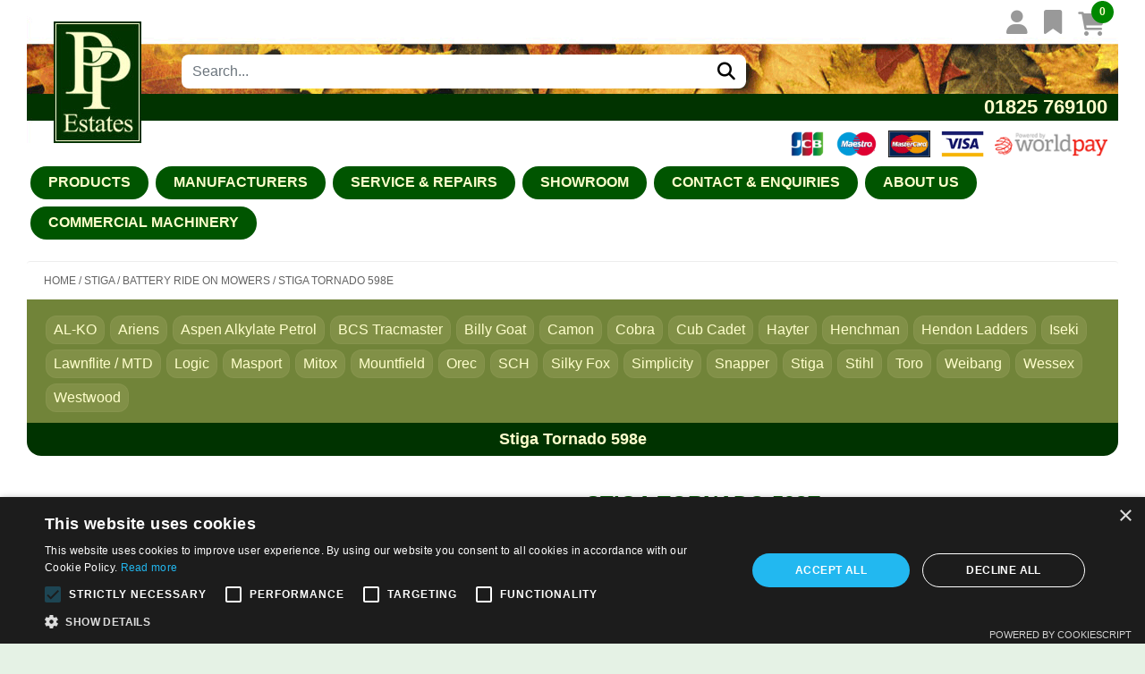

--- FILE ---
content_type: text/html; charset=UTF-8
request_url: https://www.ppestates.co.uk/manufacturers/stiga/battery-ride-on-mowers/stiga-tornado-598e
body_size: 8163
content:
<!DOCTYPE html>
<html lang="en">
<head>
		<meta charset="UTF-8">
		<meta http-equiv="X-UA-Compatible" content="IE=edge">
		<meta name="viewport" content="width=device-width, initial-scale=1">
		<meta name="csrf-param" content="_csrffe">
<meta name="csrf-token" content="ipjvLayh8cNN_LJzMaJmpcUlq0ZfQZAkjT6BV0AtcN7A1KZl5JLIqTut6Dl_ww7Gh02dLBQ79XHhX-UhCkgaqw==">

		<link rel="icon" type="image/png" sizes="32x32" href="/images/favicon-32x32.png">				<link rel="icon" type="image/png" sizes="16x16" href="/images/favicon-16x16.png">		<link rel="shortcut icon" type="image/x-icon" href="/images/favicon.ico">		<link rel="shortcut icon" type="image/x-icon" href="/images/favicon.ico" />
				<link rel="canonical" href="https://www.ppestates.co.uk/manufacturers/stiga/battery-ride-on-mowers/stiga-tornado-598e">
		<title>Stiga Tornado 598e | PP Estates</title>
		<meta name="theme-color" content="#ffffff">
		<meta name="robots" content="">
				<meta name="description" content="The Tornado 598e brings you impressive fuel-free convenience, power and coverage in one machine. Driven by a commanding STIGA 40Ah (Li-Ion) battery pack – developed and tested by STIGA in Italy">
<meta name="og:site_name" content="">
<meta name="og:locale" content="">
<meta name="og:type" content="">
<meta name="og:description" content="The Tornado 598e brings you impressive fuel-free convenience, power and coverage in one machine. Driven by a commanding STIGA 40Ah (Li-Ion) battery pack – developed and tested by STIGA in Italy">
<meta name="og:title" content="Stiga Tornado 598e">
<meta name="og:url" content="https://www.ppestates.co.uk/manufacturers/stiga/battery-ride-on-mowers/stiga-tornado-598e">
<meta name="og:image">
<meta name="twitter:title" content="Stiga Tornado 598e">
<meta name="twitter:card" content="summary_large_image">
<meta name="twitter:site" content="">
<meta name="twitter:creator" content="@">
<meta name="twitter:description" content="
The Tornado 598e brings you impressive fuel-free convenience, power and coverage in one machine. Driven by a commanding STIGA 40Ah (Li-Ion) battery pack &amp;ndas">
<meta name="twitter:image">
<link href="/assets/a8e701ec/css/fotorama.css" rel="stylesheet">
<link href="/assets/3e6cae52/css/bootstrap.css" rel="stylesheet">
<link href="/assets/bc611cf8/css/all.min.css" rel="stylesheet">
<link href="/css/custom-css.css" rel="stylesheet">
<link href="/css/default.css" rel="stylesheet">
<link href="/assets/194b2ad/css/typeahead.min.css" rel="stylesheet">
<link href="/assets/194b2ad/css/typeahead-kv.min.css" rel="stylesheet">
<link href="/assets/548a7905/css/kv-widgets.min.css" rel="stylesheet">
<script src="/assets/f0da17ad/jquery.js"></script>
<script>window.typeahead_7864e59a = {"highlight":true};
</script>						<script type="text/javascript" charset="UTF-8" src="//cdn.cookie-script.com/s/9133a969010975a14f68273afd7ac745.js"></script>
<!-- Google tag (gtag.js) -->
<script async src="https://www.googletagmanager.com/gtag/js?id=G-1MS1QR9C4R"></script>
<script>
  window.dataLayer = window.dataLayer || [];
  function gtag(){dataLayer.push(arguments);}
  gtag("js", new Date());
 
  gtag("config", "G-1MS1QR9C4R");
</script>
	</head>
	<body id="default">
						<div class="container-fluid" id="system_alerts">
					<div class="container">
						<div id="alert_messages" data-pjax-container="" data-pjax-push-state data-pjax-timeout="1000">													</div>					</div>
				</div>
					<div class="container-fluid header" id="top">

						<div class="container p-0 position-relative">
							<div class="header-notification">
															</div>
						</div>
					</div>
							
					<div class="container-fluid header">
						<div class="container p-0 position-relative">
					
				<div class="row m-0 pt-0">
					<div class="ml-auto headercart">
						<div class="row justify-content-end mx-0 my-auto h-100">
							<div class="col-12 headerlinks d-flex pl-0">
																									<div class="d-inline d-md-none my-auto search-button">
										<button class="" type="button" onclick="toggleSearch()" title="Search">
											<i class="fas fa-search ml-2"></i>
										</button>
									</div>
								
								<div class="d-lg-none my-auto useraccount">
									<a href="/login"><i class="fa fa-user" aria-hidden="true"></i></a>									
								</div>
								<div class="d-none d-lg-inline my-auto useraccount">
									<a href="/login"><i class="fa fa-user" aria-hidden="true"></i></a>
								</div>
								<div class="d-lg-inline my-auto userbookmark">
									<a href="/login"><i class="fa fa-bookmark" aria-hidden="true"></i></a>
								</div>
								<div class="d-lg-inline my-auto carticon">
									<a href="/cart/index">
										<i class="fa fa-shopping-cart float-right" aria-hidden="true"></i>
										<div class="cartcount">
											<span id="basketlinescount">
												0											</span>
										</div>
									</a>
								</div>
								<div class="d-inline d-lg-none my-auto">
									<button class="navbar-toggler ml-auto" type="button" data-toggle="collapse" data-target="#collapsibleNavbar">
										<span class="navbar-toggler-icon"></span>
									</button>
								</div>
							</div>
						</div>
					</div>
				</div>
				<div class="row m-0 pt-0 headerbg">
 					<div class="col-12 p-0 d-flex">
						<div class="logobox">
							<a href="/">
								<img class="" src="/uploads/logos/ppestates-logo.png" alt="" />
							</a>
						</div>
						<div class="header-search col-lg-8 inline-block my-auto d-fex " id="search-block">
														<form id="mainSearch_form" action="/search" method="GET">							<div class="form-group field-mainSearch">


							<div class="input-group pb-2">
								<div><input type="text" id="mainSearch" class="form-control searchterm blurred" name="Search[search]" placeholder="Search..." autocomplete="off" data-krajee-typeahead="typeahead_7864e59a"></div>
								<span class="input-group-btn searchbutton">
									<button class="btn btn-default" type="submit">
										<i class="fas fa-search" aria-hidden="false"></i>
									</button>
								</span>
							</div>

<div class="invalid-feedback"></div>
</div>						</form>						</div>
						<div class="phone my-auto  h-100">
							<div class="">
								<a href="tel:01825 769100">01825 769100</a>
							</div>
						</div>

						<div class="paymentlogos">
							<div class="cclogos d-none d-sm-inline">
																	<img class="" src="/uploads/paymentlogos/poweredByWorldPay.gif" alt="Worldpay Payments Processing" />
																	<img class="" src="/uploads/paymentlogos/VISA.gif" alt="Visa Credit and Debit payments supported by Worldpay" />
																	<img class="" src="/uploads/paymentlogos/mastercard.gif" alt="Mastercard payments supported by Worldpay" />
																	<img class="" src="/uploads/paymentlogos/maestro.gif" alt="Maestro payments supported by Worldpay" />
																	<img class="" src="/uploads/paymentlogos/JCB.gif" alt="JCB payments supported by Worldpay" />
															</div>
						</div>
					</div>
																
<div class="m-0 search " id="searchpage">
	<div class="container p-0 searchtitle">
		<div class="row">
			<div class="col-12">
				<h3>Search PP Estates</h3>
				<div class="input-group-append closebutton">
					<span class="" type="button" onclick="toggleSearch()" title="Close">
						<i class="fa fa-times"></i>
					</span>
				</div>
			</div>
		</div>
	</div>

	<div class="col-12 p-0">

				<form id="searchForm" action="/search" method="get">				<div class="input-group ">
					<div class="form-group field-searchfield">

<input type="text" id="searchfield" class="form-control" name="ProductsSearch[search]" autocomplete="off">

<div class="help-block"></div>
</div>				</div>
				</form>			<div class="col-12 search-result p-0" id="searchresults">
			</div>
	</div>
</div>
<div id="searchbg" class="bg-fade d-none">
</div>


<script>
	var timer = null;
	$('#searchfield').on('keyup', function() {
		searchlength = 3 
		clearTimeout(timer);
    	timer = setTimeout(function(){
			str = $('#searchfield').val();
			if (str.length >= searchlength && window.innerWidth > '576') {
				$.ajax({
					type: 'get',
					url: '/search',
					data: $('#searchForm').serialize(),
					success: function(result, b, c) {
						$('.search-result').html(result.body);
					}
				})
			} else if (str.length >= searchlength) {
				window.location.href = "/search/?ProductsSearch%5Bsearch%5D="+str;
			}
    	}, 2000);
	});
	/*
	$(document).on('pjax:success', function() {
		if($('#searchresults').length > 0){
			$('html, body').animate({
				scrollTop: $('#searchresults').offset().top
			}, 1000);
		}
	})
	*/
</script>				</div>
			</div>
		</div>
					
		<div class="container-fluid header mainmenu">
			<div class="container p-0 position-relative">
				<div class="row mx-0 mheadertop py-4 pt-lg-0">
					<div class="col-12 order-10">
						<div class="row align-items-end">
							<div class="col-12 menu px-0">
								<nav class="navbar navbar-expand-lg bg-light navbar-light py-0 pl-0">
									<button class="navbar-toggler ml-auto d-none" type="button" data-toggle="collapse" data-target="#collapsibleNavbar">
										<span class="navbar-toggler-icon"></span>
									</button>
									<div class="collapse navbar-collapse col p-0" id="collapsibleNavbar">
										<ul class="navbar-nav col-12 pb-0 px-lg-0">
											
						<li class="nav-item">
				<a class="nav-link dropdown-item" href="/products">Products</a>			</li>
								<li class="nav-item">
				<a class="nav-link dropdown-item" href="/manufacturers">Manufacturers</a>			</li>
								<li class="nav-item">
				<a class="nav-link dropdown-item" href="/service-repairs">Service & Repairs</a>			</li>
								<li class="nav-item">
				<a class="nav-link dropdown-item" href="/showroom">Showroom</a>			</li>
								<li class="nav-item">
				<a class="nav-link dropdown-item" href="/contact">Contact & Enquiries</a>			</li>
								<li class="nav-item">
				<a class="nav-link dropdown-item" href="/aboutus">About us</a>			</li>
								<li class="nav-item">
				<a class="nav-link dropdown-item" href="/commercial-garden-machinery">COMMERCIAL MACHINERY</a>			</li>
			 



									 </ul>
									</div>
								</nav>
							</div>
						</div>
					</div>
				</div>
			</div>
		</div>

<div class="container-fluid">
	<div class="container">
		<script type="application/ld+json">{"@context":"http:\/\/schema.org","@type":"BreadcrumbList","itemListElement":{"@type":"ListItem","position":0,"item":{"@id":"https:\/\/www.ppestates.co.uk","name":"Home"},"0":[{"@type":"ListItem","position":1,"item":{"@id":"https:\/\/www.ppestates.co.uk\/manufacturers\/stiga","name":"Stiga","type":null}},{"@type":"ListItem","position":2,"item":{"@id":"https:\/\/www.ppestates.co.uk\/manufacturers\/stiga\/battery-ride-on-mowers","name":"Battery Ride On Mowers","type":null}}]}}</script><ul class="breadcrumb mb-0"><li>&nbsp;<a href="/">Home</a>&nbsp;</li> / <li>&nbsp;<a href="/manufacturers/stiga">Stiga</a>&nbsp;</li> / <li>&nbsp;<a href="/manufacturers/stiga/battery-ride-on-mowers">Battery Ride On Mowers</a>&nbsp;</li> / <li class='active'>&nbsp;Stiga Tornado 598e&nbsp;</li></ul>	</div>
</div>

	
	<div class="container-fluid manufacturersblock">
		<div class="container p-0">
			<div class="row m-0">
				<div class="col-12 manufacturer_listing">
					<p>
													<a href="/manufacturers/al-ko-cg">AL-KO</a>													<a href="/manufacturers/ariens">Ariens</a>													<a href="/manufacturers/aspen-cg">Aspen Alkylate Petrol </a>													<a href="/manufacturers/bcs-tracmaster-cg">BCS Tracmaster</a>													<a href="/manufacturers/billy-goat-cg">Billy Goat</a>													<a href="/manufacturers/camon-cg">Camon</a>													<a href="/manufacturers/cobra">Cobra</a>													<a href="/manufacturers/cub-cadet-cg">Cub Cadet</a>													<a href="/manufacturers/hayter-cg">Hayter</a>													<a href="/manufacturers/henchman-cg">Henchman </a>													<a href="/manufacturers/hendon-ladders">Hendon Ladders</a>													<a href="/manufacturers/iseki-cg">Iseki</a>													<a href="/manufacturers/lawnflite-mtd-cg">Lawnflite / MTD</a>													<a href="/manufacturers/logic-cg">Logic</a>													<a href="/manufacturers/masport-cg">Masport</a>													<a href="/manufacturers/mitox-cg">Mitox</a>													<a href="/manufacturers/mountfield-cg">Mountfield</a>													<a href="/manufacturers/orec-cg">Orec</a>													<a href="/manufacturers/sch-cg">SCH</a>													<a href="/manufacturers/silky-fox-uk">Silky Fox </a>													<a href="/manufacturers/simplicity">Simplicity</a>													<a href="/manufacturers/snapper-cg">Snapper</a>													<a href="/manufacturers/stiga">Stiga</a>													<a href="/manufacturers/stihl-cg">Stihl</a>													<a href="/manufacturers/toro-cg">Toro</a>													<a href="/manufacturers/weibang-cg">Weibang</a>													<a href="/manufacturers/wessex">Wessex </a>													<a href="/manufacturers/westwood-cg">Westwood</a>											</p>
				</div>
			</div>
			<div class="row m-0">
				<div class="col-12 pageheading p-0 mb-3">
					<h1>Stiga Tornado 598e</h1>
				</div>
			</div>
		</div>
	</div>




<div class="container-fluid productblock p-0">
	<div class="container">
		<div class="row pt-4">
						<div class="col-12 d-lg-none productname product-header">
				<h2>Stiga Tornado 598e</h2>
			</div>
			
			<div class="col-lg-6 col-12 p-lg-0 product-media">
				<div class="product-badge">
									</div>
						<div class="no-padding">
		<div 
			id="fotorama" 
			class="fotorama" 
			data-allowfullscreen="true" 
			data-nav="thumbs" 
			data-fit="contain" 
			data-width="100%" 
			data-ratio="800/600" 
			data-thumbmargin="12" 
			data-thumbheight="72" 
			data-thumbwidth="72"
			>
																		<img src="/uploads/products/PPE-3139/original/PPE-3139_0.jpg" class="img-fluid" />
																											<img src="/uploads/products/PPE-3139/original/PPE-3139_1.jpg" class="img-fluid" />
																											<img src="/uploads/products/PPE-3139/original/PPE-3139_2.jpg" class="img-fluid" />
																											<img src="/uploads/products/PPE-3139/original/PPE-3139_3.jpg" class="img-fluid" />
																											<img src="/uploads/products/PPE-3139/original/PPE-3139_4.jpg" class="img-fluid" />
																																			</div>
	</div>

			</div>
			<div class="col-lg-6 col-12">
				<div class="d-none d-lg-block productname product-header">
					<h2>Stiga Tornado 598e</h2>
				</div>
				
				
				
				<div class="mobproddetails grouped">
				
													<div class="">
			<div class="col align-self-center text-center text-md-right mb-3 mb-md-0">
				<p class="text-right price">
					£4,199.00				</p>
                 
                    <p class="old-price mt-3 mb-2">
                        <span class="red">
                            <span>Save £400.00</span>
                        </span>
                        <span class="old-price">
                            <span class="">&nbsp;|&nbsp;Was </span>
                            <span class="">£4,599.00</span>
                        </span>
                    </p>
                			</div>
		</div>
                    <div class="col-12 d-flex">
                <div class="mt-2 w-auto ml-auto p-0">
                    <div class="d-inline-block mr-2 groupedproduct">
                        <div class="input-group input-group-sm number-limit ">
                            <div class="input-group-prepend">
                                <span class="qty">Qty</span>
                            </div>
                                        <input type="text" id="quantity" class="form-control grouped-input" name="quantity[ACA99F7D-D806-97AD-41E9-09EDCB2921B8]" value="1" title="qty" min="0" max='["99",""]'>                        </div>
                    </div>
                                    </div>
            </div>						
        		<div class="row">
			<div class="col-12 pt-3 pb-4">
				<p>The Tornado 598e brings you impressive fuel-free convenience, power and coverage in one machine. Driven by a commanding STIGA 40Ah (Li-Ion) battery pack &ndash; developed and tested by STIGA in Italy</p>			</div>
		</div>
                                                                            <div class="col-12 px-0">
                    <p>
                        We are unable to deliver this product to all uk postcodes please enter your post to check it,
                        your post code will be stored in your browser session.
                    </p>
                                </div>
                                        
        
            <div class="row">
                                                            <div class="col-12 col-sm-6 px-1 px-sm-3">
                            <div class="input-group">
                                <input type="text" id="cart-postcode" class="form-control" name="postcode" value="" placeholder="Delivery Postcode">                                <div class="input-group-append">
                                    <button type="button" class="btn btn-secondary btn-chk-postcode" data-value="postcode"><span class="fas fa-search"></span></button>                                </div>
                            </div>
                        <div id="postcode-error" class="text-danger"></div>                
                        </div>
                                                    <div class="col-12 col-sm-6 add-to-basket mt-2 mt-sm-0 pl-0 pr-1 pl-lg-3">
                    <button type="button" class="submitbutton btn-submit w-100" data-shipping="collection">Add to Click and Collect</button>                </div>
            </div>
                
                
		
		<div class="col-12 p-0">
			<ul class="sharing-links">
				<li>
                                        <a class="link-facebook tool-tip" href="http://www.facebook.com/sharer.php?s=100&amp;amp;p[url]=Stiga+Tornado+598e%2Bhttps%3A%2F%2Fwww.ppestates.co.uk%2Fmanufacturers%2Fstiga%2Fbattery-ride-on-mowers%2Fstiga-tornado-598e" alt="Share on Facebook" target="_blank"><i class="fa-brands fa-square-facebook"></i><span>Share on Facebook</span></a>				</li>
				<li>
                                        <a class="link-twitter tool-tip" href="http://twitter.com/home?status=Stiga+Tornado+598e%2Bhttps%3A%2F%2Fwww.ppestates.co.uk%2Fmanufacturers%2Fstiga%2Fbattery-ride-on-mowers%2Fstiga-tornado-598e" target="_blank"><i class="fa-brands fa-twitter"></i><span>Share on Twitter</span></a>					
				</li>
			</ul>
		</div>

		
										
										
 					
				</div>
			</div>
																
				<div class="col-12 mt-4">
					<div class="infotabs-container">
						<ul class="row nav nav-tabs infotabs" role="tablist">
							<li class="nav-item text-center">
								<a class="description nav-link active" role="tab" data-toggle="tab" aria-selected="true" href="#description">
									<span>Description</span>
								</a>
							</li>
							
							<li class="nav-item text-center">
								<a class="nav-link" role="tab" data-toggle="tab" href="#tabdelivery">
									<span>Delivery</span>
								</a>
							</li>
							
																				</ul>
						<div class="producttabs tab-content mb-4">
							<div id="description" class="p-4 tab-pane show active fade" role="tabpanel">
								<div class="product attribute overview">
<div class="value">The Tornado 598e brings you impressive fuel-free convenience, power and coverage in one machine. Driven by a commanding STIGA 40Ah (Li-Ion) battery pack &ndash; developed and tested by STIGA in Italy &ndash; the Tornado 598e tractor covers up to 4500sqm in around an hour. And for stress-free mowing, it features an at-a-glance dashboard, eco mode, cruise control, and LED headlights for safe mowing in poor light. It also comes with a side discharge function. Mulching kit optional&nbsp;</div>
</div>
<div class="product attribute selling-points">
<ul class="list_check">
<li>Battery powered petrol-free and stress-free ride on mulching lawn mower</li>
<li>Cutting-edge and feature-packed &ndash; quick start, eco mode, cruise control, LED headlights and more</li>
<li>Mulching kit available as optional&nbsp;</li>
<li>Powerful 1.2kW transaxle motor, and two cutting blade motors totalling 3kW</li>
<li>5-year warranty (T&amp;C's Apply)</li>
<li>48V 40Ah battery pack included &ndash; fast charger included</li>
</ul>
</div>							</div>
							
							<div id="tabdelivery" class="p-4 tab-pane fade" role="tabpanel">
								<p>Delivery where offered is usually 1 &ndash; 7 working days for most smaller products in the UK mainland.</p>
<p>We do <strong>NOT </strong>deliver to the Scottish Islands or the Isle of Wight.<br />We do <strong>NOT </strong>supply all machines nationally;</p>
<p>Our priority is to fulfil deliveries local to our business.</p>
<p>Garden Tractors are normally delivered within 7 &ndash; 10 working days due to the need to build, PDI and test them prior to delivery to ensure they reach you ready to cut grass.</p>
<p>Unfortunately, we cannot guarantee next day delivery on any product. <br />If your order is time sensitive, please call us for a delivery date.</p>
<p>If click and collect is chosen, please wait for us to notify you that your order is ready to collect.</p>							</div>
							
																				</div>
					</div>
				</div>
			</div>
							
			<div class="row">
				<div class="col-lg-12 col-12">
					<div class="productrecommended col-12 p-0 pt-5">
						<div class="title">
							<h4>Related Products</h4>
						</div>
						<div class="row m-0">
																								<div class="card product-box col-lg-3 col-md-4 col-6">
										<div class="product-badge">
											
										</div>
										<div class="card-body p-0">
											<a href="/manufacturers/stiga/ride-on-mowers/stiga-tow-bar-98-108-tractor" class="product-recommended-product d-flex h-100">
																							<img class="img-fluid my-auto" 
													src="/uploads/products/PPE-3172/original/PPE-3172_0.jpg"
													alt="Stiga Tow Bar 98 / 108 Tractor"
												>
											</a>
										</div>
										<div class="card-footer p-0">
											<a href="/manufacturers/stiga/ride-on-mowers/stiga-tow-bar-98-108-tractor" class="product-recommended-product">
												<p class="text-center">Stiga Tow Bar 98 / 108 Tractor </p>
											</a>
										</div>
									</div>
																																															<div class="card product-box col-lg-3 col-md-4 col-6">
										<div class="product-badge">
											
										</div>
										<div class="card-body p-0">
											<a href="/manufacturers/stiga/ride-on-mowers/mulching-plug-kit-sd-98" class="product-recommended-product d-flex h-100">
																							<img class="img-fluid my-auto" 
													src="/uploads/products/PPE-3174/original/PPE-3174_0.jpg"
													alt="MULCHING PLUG KIT SD 98"
												>
											</a>
										</div>
										<div class="card-footer p-0">
											<a href="/manufacturers/stiga/ride-on-mowers/mulching-plug-kit-sd-98" class="product-recommended-product">
												<p class="text-center">MULCHING PLUG KIT SD 98 </p>
											</a>
										</div>
									</div>
																					</div>
					</div>
				</div>
			</div>
			</div>
</div>

	<div class="container-fluid stockists">
		<div class="container p-0">
			<div class="row mx-0 pb-3">
				<div class="col-12 stockisttitle mt-4">
					<h3>proud stockists of</h3>
				</div>
				<div class="col-12 stockistlist d-flex justify-content-around flex-wrap">
																	<div class="manufacturerlogos">
																												<a href="/manufacturers/al-ko-cg" title="AL-KO"><img src="/uploads/categories/AL-KO/logo_al-ko_t3_1.webp" alt="AL-KO"></a>						</div>
																							<div class="manufacturerlogos">
																												<a href="/manufacturers/ariens" title="Ariens"><img src="/uploads/products/Ariens/ariens.webp" alt="Ariens"></a>						</div>
																							<div class="manufacturerlogos">
																												<a href="/manufacturers/aspen-cg" title="Aspen Alkylate Petrol "><img src="/uploads/products/Aspen Alkylate Petrol /aspen-logo-web.webp" alt="Aspen Alkylate Petrol "></a>						</div>
																							<div class="manufacturerlogos">
																												<a href="/manufacturers/bcs-tracmaster-cg" title="BCS Tracmaster"><img src="/uploads/categories/BCS Tracmaster/bcs-logo.webp" alt="BCS Tracmaster"></a>						</div>
																							<div class="manufacturerlogos">
																												<a href="/manufacturers/billy-goat-cg" title="Billy Goat"><img src="/uploads/products/Billy Goat/billy_home.webp" alt="Billy Goat"></a>						</div>
																							<div class="manufacturerlogos">
																												<a href="/manufacturers/camon-cg" title="Camon"><img src="/uploads/products/Camon/Camon-red_1080x.webp" alt="Camon"></a>						</div>
																							<div class="manufacturerlogos">
																												<a href="/manufacturers/cobra" title="Cobra"><img src="/uploads/gallery/5443ffd1-c459-f85c-7656-c8350f3c5529/home_logo.webp" alt="Cobra"></a>						</div>
																							<div class="manufacturerlogos">
																												<a href="/manufacturers/cub-cadet-cg" title="Cub Cadet"><img src="/uploads/categories/Cub Cadet/cub-cadet-logo.webp" alt="Cub Cadet"></a>						</div>
																							<div class="manufacturerlogos">
																												<a href="/manufacturers/hayter-cg" title="Hayter"><img src="/uploads/categories/Hayter/Hayter_logo_1.webp" alt="Hayter"></a>						</div>
																							<div class="manufacturerlogos">
																												<a href="/manufacturers/henchman-cg" title="Henchman "><img src="/uploads/products/Henchman /Henchman_Logo.webp" alt="Henchman "></a>						</div>
																							<div class="manufacturerlogos">
																												<a href="/manufacturers/hendon-ladders" title="Hendon Ladders"><img src="/uploads/products/Hendon Ladders/HendonLadders_logo.webp" alt="Hendon Ladders"></a>						</div>
																							<div class="manufacturerlogos">
																												<a href="/manufacturers/iseki-cg" title="Iseki"><img src="/uploads/categories/Iseki/iseki-logo.webp" alt="Iseki"></a>						</div>
																							<div class="manufacturerlogos">
																												<a href="/manufacturers/lawnflite-mtd-cg" title="Lawnflite / MTD"><img src="/uploads/products/Lawnflite / MTD/logo-lawnflite.webp" alt="Lawnflite / MTD"></a>						</div>
																							<div class="manufacturerlogos">
																												<a href="/manufacturers/logic-cg" title="Logic"><img src="/uploads/categories/Logic/logic-logo.webp" alt="Logic"></a>						</div>
																							<div class="manufacturerlogos">
																												<a href="/manufacturers/masport-cg" title="Masport"><img src="/uploads/categories/Masport/masport-logo.webp" alt="Masport"></a>						</div>
																							<div class="manufacturerlogos">
																												<a href="/manufacturers/mitox-cg" title="Mitox"><img src="/uploads/categories/Mitox/mitox-logo_1.webp" alt="Mitox"></a>						</div>
																							<div class="manufacturerlogos">
																												<a href="/manufacturers/mountfield-cg" title="Mountfield"><img src="/uploads/categories/Mountfield/mountfield-logo.webp" alt="Mountfield"></a>						</div>
																							<div class="manufacturerlogos">
																												<a href="/manufacturers/orec-cg" title="Orec"><img src="/uploads/products/Orec/orec-colour.webp" alt="Orec"></a>						</div>
																							<div class="manufacturerlogos">
																												<a href="/manufacturers/sch-cg" title="SCH"><img src="/uploads/categories/SCH/sch-logo.webp" alt="SCH"></a>						</div>
																																		<div class="manufacturerlogos">
																												<a href="/manufacturers/simplicity" title="Simplicity"><img src="/uploads/products/Simplicity/SimplicityRebrand_Logo.webp" alt="Simplicity"></a>						</div>
																							<div class="manufacturerlogos">
																												<a href="/manufacturers/snapper-cg" title="Snapper"><img src="/uploads/products/Snapper/Snapper_logo_rebrand_genericarticle.webp" alt="Snapper"></a>						</div>
																							<div class="manufacturerlogos">
																												<a href="/manufacturers/stiga" title="Stiga"><img src="/uploads/categories/Stiga/manufacturer-36_stiga_logo-1_1.webp" alt="Stiga"></a>						</div>
																							<div class="manufacturerlogos">
																												<a href="/manufacturers/stihl-cg" title="Stihl"><img src="/uploads/categories/Stihl/stihl-vector-logo-400x400.webp" alt="Stihl"></a>						</div>
																							<div class="manufacturerlogos">
																												<a href="/manufacturers/toro-cg" title="Toro"><img src="/uploads/products/Toro/toro-shield.webp" alt="Toro"></a>						</div>
																							<div class="manufacturerlogos">
																												<a href="/manufacturers/weibang-cg" title="Weibang"><img src="/uploads/products/Weibang/weibang-logo.webp" alt="Weibang"></a>						</div>
																							<div class="manufacturerlogos">
																												<a href="/manufacturers/wessex" title="Wessex "><img src="/uploads/categories/Wessex /wessex_logo_1.webp" alt="Wessex "></a>						</div>
																							<div class="manufacturerlogos">
																												<a href="/manufacturers/westwood-cg" title="Westwood"><img src="/uploads/categories/Westwood/westwood-logo.webp" alt="Westwood"></a>						</div>
															</div>
			</div>
		</div>
	</div>
	
	<div class="container-fluid footer-top p-0">
		<div class="container p-0">
			<div class="row mx-0">
				<div class="col-12 links">
					<div class="block-title">
					<ul>
						<li><a href="/aboutus">About Us</a></li>
						<li><a href="/contact">Contact Us</a></li>
						<li><a href="/terms-and-conditions">Terms and Conditions</a></li>
						<li><a href="/privacy-policy">Privacy Policy</a></li>
					</ul>
					</div>				
				</div>
				<div class=" col-12 cclogos d-flex flex-wrap justify-content-end mt-2">
											<img class="mb-4" src="/uploads/paymentlogos/poweredByWorldPay.gif" alt="Worldpay Payments Processing" />
											<img class="mb-4" src="/uploads/paymentlogos/VISA.gif" alt="Visa Credit and Debit payments supported by Worldpay" />
											<img class="mb-4" src="/uploads/paymentlogos/mastercard.gif" alt="Mastercard payments supported by Worldpay" />
											<img class="mb-4" src="/uploads/paymentlogos/maestro.gif" alt="Maestro payments supported by Worldpay" />
											<img class="mb-4" src="/uploads/paymentlogos/JCB.gif" alt="JCB payments supported by Worldpay" />
									</div>
			</div>
		</div>
	</div>



	<div class="container-fluid footer-bottom p-0">
		<div class="container p-0">
			<div class="row m-0 p-2">
				<div class="col-12 p-0 links">
					<p>&copy; PP Estates 2022 All Rights Reserved&nbsp;</p>				</div>
			</div>
		</div>
	</div>
	<div class="back-to-top">
		<a class="scrollup" href="#top" style="" alt="Back to Top">
			<span class="d-flex">
				<i class="fas fa-arrow-up"></i>
			</span>
		</a>
	</div>
<div class="loader" style="display: none;">
	<div class="spinner"></div>
	<p class="text">Please Wait</p>
</div>
<script src="/assets/a8e701ec/js/fotorama.js"></script>
<script src="/assets/89781c62/yii.js"></script>
<script src="/assets/3e6cae52/js/bootstrap.bundle.js"></script>
<script src="/js/custom.js"></script>
<script src="/js/default.js"></script>
<script src="/js/site.js"></script>
<script src="/assets/ebb478bf/jquery.pjax.js"></script>
<script src="/assets/194b2ad/js/typeahead.bundle.min.js"></script>
<script src="/assets/194b2ad/js/typeahead-kv.min.js"></script>
<script src="/assets/194b2ad/js/handlebars.min.js"></script>
<script src="/assets/548a7905/js/kv-widgets.min.js"></script>
<script src="/assets/89781c62/yii.activeForm.js"></script>
<script>jQuery(function ($) {
cookiedomain = 'https://www.ppestates.co.uk';
jQuery(document).pjax("#alert_messages a", {"push":true,"replace":false,"timeout":1000,"scrollTo":false,"container":"#alert_messages"});
jQuery(document).off("submit", "#alert_messages form[data-pjax]").on("submit", "#alert_messages form[data-pjax]", function (event) {jQuery.pjax.submit(event, {"push":true,"replace":false,"timeout":1000,"scrollTo":false,"container":"#alert_messages"});});
jQuery&&jQuery.pjax&&(jQuery.pjax.defaults.maxCacheLength=0);
var mainsearch_data_1 = new Bloodhound({"datumTokenizer":Bloodhound.tokenizers.obj.whitespace('results'),"queryTokenizer":Bloodhound.tokenizers.whitespace,"remote":{"url":"/search/list?q=%QUERY","wildcard":"%QUERY"}});
kvInitTA('mainSearch', typeahead_7864e59a, [{"displayKey":"results","templates":{"notFound":"<div class=\"text-danger\" style=\"padding:0 8px\">No Results</div>","suggestion":Handlebars.compile('<a href="{{value.link}}"><div class="row"><div class="col-4 col-md-2"><p class="repo-image"><img src="{{value.image}}" width="50px" height="50px"/></p></div><div class="col-8 col-md-10"><p class="repo-name">{{value.product_name}}</p><p class="repo-description"><span class="repo-price text-danger">{{value.price}} </span><del> {{value.oldprice}} </del></p></div></div></a>')},"name":"mainsearch_data_1","source":mainsearch_data_1.ttAdapter()}]);
jQuery('#mainSearch_form').yiiActiveForm([], {"errorSummary":".alert.alert-danger","errorCssClass":"is-invalid","successCssClass":"is-valid","validationStateOn":"input"});
jQuery('#searchForm').yiiActiveForm([], []);
jQuery('#LGmodal').modal({"show":false});
jQuery('#LGmodal-pdf').modal({"show":false});
});</script>	

<div id="LGmodal" class="modal" role="dialog" tabindex="-1" aria-hidden="true" aria-labelledby="LGmodal-label">
<div class="modal-dialog modal-xl" role="document">
<div class="modal-content">
<div class="modal-header">
<h5 id="LGmodal-label" class="modal-title"><span class='title'></span></h5>
<button type="button" class="close" data-dismiss="modal"><span aria-hidden="true">&times;</span></button>
</div>
<div class="modal-body">

</div>
<div class="modal-footer">

</div>
</div>
</div>
</div>
<div id="LGmodal-pdf" class="modal" role="dialog" tabindex="-1" aria-hidden="true" aria-labelledby="LGmodal-pdf-label">
<div class="modal-dialog modal-xl" role="document">
<div class="modal-content">
<div class="modal-header">
<h5 id="LGmodal-pdf-label" class="modal-title"><span class='title'></span></h5>
<button type="button" class="close" data-dismiss="modal"><span aria-hidden="true">&times;</span></button>
</div>
<div class="modal-body">
<iframe id="viewpdf" width="100%" height="100%" frameborder="0" > </iframe>

</div>

</div>
</div>
</div>			</body>
</html>


--- FILE ---
content_type: text/css
request_url: https://www.ppestates.co.uk/css/custom-css.css
body_size: 4740
content:
:root {
	--account-base-a-color :  #000;
	--account-base-a-size : 1rem;
	--account-base-a-weight : 600;
	--account-base-button-background :  var(--ppestates-dark-green);
	--account-base-button-background-hover :  var(--ppestates-dark-green);
	--account-base-button-border : 3px solid var(--ppestates-dark-green);
	--account-base-button-border-hover : 3px solid var(--ppestates-dark-green);
	--account-base-button-color :  var(--ppestates-yellow);
	--account-base-button-color-hover :  #fff;
	--account-base-button-fontsize : 18px;
	--account-base-button-fontsize-hover : 18px;
	--account-base-h1-color :  #000;
	--account-base-h1-size : 2.5rem;
	--account-base-h1-weight : 500;
	--account-base-h2-color :  var(--ppestates-black);
	--account-base-h2-size : 2rem;
	--account-base-h2-weight : 500;
	--account-base-h3-color :  #fff;
	--account-base-h3-size : 18px;
	--account-base-h3-weight : 500;
	--account-base-slider-bgcolor :  #dc3545;
	--account-base-slider-bgcolor-before : white ;
	--account-base-slider-checked-bgcolor :  #00BB00;
	--account-base-slider-focus-boxshadow : 0 0 1px #28a745;
	--account-card-border : 1px solid rgb(54, 68, 72);
	--account-card-border-radius : 4px;
	--account-grid-header-background :  var(--ppestates-dark-green);
	--account-grid-header-borderbottom : 0px solid rgba(0,0,0,0);
	--account-grid-header-color :  #fff;
	--account-icon-delete :  #FF0000;
	--account-icon-edit :  #ffc107;
	--account-icon-pdf : rgb(128, 188, 0) ;
	--account-icon-question :  #6f42c1;
	--account-icon-size : 1.1rem;
	--account-icon-view : rgb(0, 112, 255) ;
	--account-info-input-bg-color :  #f8f8f8;
	--account-info-input-border : 1px solid #666;
	--account-info-input-border-radius : 0px 0px 0px 0px;
	--account-sidemenu-background :  #ddd;
	--account-sidemenu-background-color :  rgb(113, 135, 137);
	--account-sidemenu-border : 1px solid rgba(0,0,0,0);
	--account-sidemenu-border-bottom : 1px solid #fff;
	--account-sidemenu-border-top : 1px solid #fff;
	--account-sidemenu-color :  #fff;
	--account-sidemenu-listitem-padding-bottom : 8px;
	--account-sidemenu-listitem-padding-top : 8px;
	--account-tablebox-border : 1px solid rgb(222, 226, 230) ;
	--account-tablebox-borderadius : 0px;
	--account-tooltip-background-color :  #fff;
	--account-tooltip-border : 2px solid var(--ppestates-dark-green);
	--account-tooltip-border-radius : 8px;
	--account-tooltip-color :  var(--ppestates-dark-green);
	--account-tooltip-fontweight : 600;
	--account-tooltip-padding : 4px 12px;
	--admin-icons-delete-color :  #ff0000;
	--admin-icons-edit-color :  #ffc107;
	--admin-icons-pdf-color :  rgb(128, 188, 0);
	--admin-icons-view-color :  rgb(0, 112, 255);
	--admin-ngauge-menu-color :  #5A5B5D;
	--admin-ngauge-orange-color :  #ffc107;
	--admin-ngauge-submenu-color :  #6c757d;
	--alert-fluid-background :  rgba(0,0,0,0,);
	--alert-info-background :  var( --ppestates-dark-green);
	--alert-info-border : 2px solid var(--ppestates-black);
	--alert-info-border : 2px solid var(--ppestates-dark-green);
	--alert-info-color :  #fff;
	--alert-success-background :  var( --ppestates-dark-green);
	--alert-success-color : #fff;
	--alertbox-bg :  #718439;
	--alertbox-fluidbg :  #718439;
	--alertbox-font-color :  #fff;
	--alertbox-font-size : 1.2rem;
	--alertbox-font-weight : 500 ;
	--backtotop-background-color :  #005500;
	--backtotop-icon-color :  #ffffcc;
	--backtotop-icon-size : 35px;
	--backtotop-position : 80px;
	--backtotop-size : 50px;
	--banner-bg-border : 0px solid rgba(0,0,0,0);
	--banner-bg-color :  rgba(0,0,0,0);
	--banner-fluidbg-border : 0px solid rgba(0,0,0,0);
	--banner-fluidbg-color :  rgba(0,0,0,0);
	--banner-h2-color :  #000;
	--banner-p-color :  #000;
	--base-background :  rgba(0, 128, 0, 0.1);
	--base-button--primary-background :  #005500;
	--base-button--primary-background-hover :  #005500;
	--base-button--primary-border-color-hover :  #005500;
	--base-button--primary-color :  #fff;
	--base-button--primary-fontsize : 18px;
	--base-button-primary-border : 2px solid var(--ppestates-dark-green);
	--base-button-primary-color-hover :  #fff;
	--base-button-primary-fontsize-hover : 18px;
	--base-color :  #212529;
	--base-font-family : -apple-system,BlinkMacSystemFont,"Segoe UI",Roboto,"Helvetica Neue",Arial,"Noto Sans","Liberation Sans",sans-serif,"Apple Color Emoji","Segoe UI Emoji","Segoe UI Symbol","Noto Color Emoji";
	--base-h1-color :  rgb(99,99,99);
	--base-h1-font : -apple-system,BlinkMacSystemFont,"Segoe UI",Roboto,"Helvetica Neue",Arial,"Noto Sans","Liberation Sans",sans-serif,"Apple Color Emoji","Segoe UI Emoji","Segoe UI Symbol","Noto Color Emoji";
	--base-h1-size : 2.5rem;
	--base-h1-weight : 500;
	--base-h2-color :  rgb(99,99,99);
	--base-h2-font : -apple-system,BlinkMacSystemFont,"Segoe UI",Roboto,"Helvetica Neue",Arial,"Noto Sans","Liberation Sans",sans-serif,"Apple Color Emoji","Segoe UI Emoji","Segoe UI Symbol","Noto Color Emoji";
	--base-h2-size : 2rem;
	--base-h2-weight : 500;
	--base-h3-color :  rgb(99,99,99);
	--base-h3-font : -apple-system,BlinkMacSystemFont,"Segoe UI",Roboto,"Helvetica Neue",Arial,"Noto Sans","Liberation Sans",sans-serif,"Apple Color Emoji","Segoe UI Emoji","Segoe UI Symbol","Noto Color Emoji";
	--base-h3-size : 1.75rem;
	--base-h3-weight : 500;
	--base-h4-color :  rgb(99,99,99);
	--base-h4-font : -apple-system,BlinkMacSystemFont,"Segoe UI",Roboto,"Helvetica Neue",Arial,"Noto Sans","Liberation Sans",sans-serif,"Apple Color Emoji","Segoe UI Emoji","Segoe UI Symbol","Noto Color Emoji";
	--base-h4-size : 1.5rem;
	--base-h4-weight : 500;
	--base-h5-color :  rgb(99,99,99);
	--base-h5-font : -apple-system,BlinkMacSystemFont,"Segoe UI",Roboto,"Helvetica Neue",Arial,"Noto Sans","Liberation Sans",sans-serif,"Apple Color Emoji","Segoe UI Emoji","Segoe UI Symbol","Noto Color Emoji";
	--base-h5-size : 1.25rem;
	--base-h5-weight : 500;
	--base-h6-color :  rgb(99,99,99);
	--base-h6-font : -apple-system,BlinkMacSystemFont,"Segoe UI",Roboto,"Helvetica Neue",Arial,"Noto Sans","Liberation Sans",sans-serif,"Apple Color Emoji","Segoe UI Emoji","Segoe UI Symbol","Noto Color Emoji";
	--base-h6-size : 1rem;
	--base-h6-weight : 500;
	--base-li-color :  rgb(99,99,99);
	--base-li-font : -apple-system,BlinkMacSystemFont,"Segoe UI",Roboto,"Helvetica Neue",Arial,"Noto Sans","Liberation Sans",sans-serif,"Apple Color Emoji","Segoe UI Emoji","Segoe UI Symbol","Noto Color Emoji";
	--base-li-size : 1rem;
	--base-li-weight : 500;
	--base-link-color :  rgb(99,99,99);
	--base-max-width : 1440px;
	--base-max-width-category : 1440px;
	--base-max-width-contactbanner : 1440px;
	--base-max-width-footer : 1440px;
	--base-max-width-footer-bottom : 1440px;
	--base-max-width-footer-top : 1440px;
	--base-max-width-header : 1440px;
	--base-max-width-homeslider : 1440px;
	--base-max-width-mainmenu : 1440px;
	--base-max-width-tickertape : 1440px;
	--base-size : 1rem;
	--base-weight : 400;
	--basket-basketheader-background-color :  rgba(0, 0, 0, 0.5);
	--basket-baskettitle-background-color :  rgba(0, 0, 0, 0);
	--basket-baskettitle-fontsize : 24px;
	--basket-baskettitle-h1-color :  #003300;
	--basket-baskettitle-weight : 600;
	--basket-bg-color :  #ffffff;
	--basket-checkout-button-bg :  var(--ppestates-dark-green);
	--basket-checkout-button-bg-hover :  var(--ppestates-dark-green);
	--basket-checkout-button-border : 2px solid var(--ppestates-dark-green);
	--basket-checkout-button-color :  var(--menu-color);
	--basket-checkout-button-color-hover :  #fff;
	--basket-checkout-button-fontfamily : inherit;
	--basket-checkout-button-radius : 0px;
	--basket-checkout-button-shadow : none;
	--basket-checkout-button-size : 1rem;
	--basket-checkout-button-weight : 600;
	--basket-delivery-button-bg-hover :  #ccc;
	--basket-delivery-button-border : 2px solid #ccc;
	--basket-delivery-button-color-hover :  #fff;
	--basket-delivery-button-shadow : none;
	--basket-discountcode-button-bg :  #fff;
	--basket-discountcode-button-bg-hover :  #ccc;
	--basket-discountcode-button-border : 2px solid #ccc;
	--basket-discountcode-button-border-hover : 2px solid #ccc;
	--basket-discountcode-button-color :  #000;
	--basket-discountcode-button-color-hover :  #fff;
	--basket-discountcode-button-fontsize : 1rem;
	--basket-discountcode-button-fontweight : 400;
	--basket-discountcode-h4-fontcolor :  #000;
	--basket-discountcode-h4-fontsize : 1rem;
	--basket-discountcode-h4-fontweight : 500;
	--basket-fluidbg-color :  rgba(0,0,0,0);
	--basket-grandtotal-color :  #000;
	--basket-grandtotal-size : 1rem;
	--basket-grandtotal-weight : 500;
	--basket-pageheader-bg :  #fff;
	--basket-pageheader-border : 0px solid #fff;
	--basket-pageheader-color :  #000;
	--basket-pageheader-fontsize : 1rem;
	--basket-pageheader-fontweight : 500;
	--basket-products-cartroweven-background :  rgba(0,0,0,0.1);
	--basket-products-cartrowodd-background :  rgba(0,0,0,0.05);
	--basket-products-sku-color :  #000;
	--basket-products-sku-fontsize : 1rem;
	--basket-products-sku-fontweight : 600;
	--basket-shipping-bg :  #f8f8f8;
	--basket-shipping-border : 1px solid #ccc;
	--basket-shipping-borderradius : 0px;
	--basket-shipping-h4-color :  #000;
	--basket-shipping-h4-size : 1.25rem;
	--basket-shipping-h4-weight : 500;
	--basket-shipping-input-color : #000;
	--basket-shipping-input-size : 1rem;
	--basket-shipping-input-weight : 500;
	--basket-shipping-p-color :  #000;
	--basket-shipping-p-size : 1rem;
	--basket-shipping-p-weight : 400;
	--basket-shipping-select-color :  #000;
	--basket-shipping-select-size : 1rem;
	--basket-shipping-select-weight : 400;
	--basket-smalltext-color :  #333;
	--basket-smalltext-size : 0.85rem;
	--basket-smalltext-weight : 300;
	--basket-subtotals-bg :  #f8f8f8;
	--basket-subtotals-bg-lastrow :  #dddddd;
	--basket-subtotals-border-lastrow : 0px solid #dddddd;
	--basket-subtotals-color :  #000000;
	--basket-subtotals-size : 1rem;
	--basket-subtotals-size : 1rem;
	--basket-subtotals-weight : 400;
	--basket-subtotals-weight : 400;
	--basket-thumb-aspect-ratio : auto 4/4;
	--basket-update-button-bg :  var(--ppestates-dark-green);
	--basket-update-button-bg-hover :  var(--ppestates-dark-green);
	--basket-update-button-border : 2px solid var(--ppestates-dark-green);
	--basket-update-button-color-hover :  #fff;
	--basket-update-button-shadow : none;
	--cart-checkout-button-bg :  var(--ppestates-dark-green);
	--cart-checkout-button-color :  #fff;
	--cart-checkout-button-radius : 0px;
	--cart-checkout-button-size : 1rem;
	--cart-checkout-button-weight : 500;
	--cart-update-button-bg :  var(--ppestates-dark-green);
	--cart-update-button-bg-hover :  var(--ppestates-dark-green);
	--cart-update-button-border : 1px solid var(--ppestates-dark-green);
	--cart-update-button-color :  #fff;
	--cart-update-button-color-hover :  #ffffcc;
	--cart-update-button-radius : 0px;
	--cart-update-button-shadow : none;
	--cart-update-button-size : 1rem;
	--cart-update-button-weight : 500;
	--cat-breadcrumb-background :  rgba(0,0,0,0);
	--cat-breadcrumb-bordertop : 1px solid rgb(237, 237, 237);
	--cat-breadcrumb-color :  rgb(99,99,99);
	--cat-breadcrumb-fontsize : 12px;
	--cat-list-addto-background-color :  #ff0000;
	--cat-list-addto-background-color-hover :  rgb(225, 13, 24);
	--cat-list-addto-border : 3px solid #ff0000;
	--cat-list-addto-border-hover : 3px solid rgb(225, 13, 24);
	--cat-list-addto-border-radius : 50px;
	--cat-list-addtocart-color :  #ffffcc;
	--cat-list-bg-border : 0px solid rgba(0,0,0,0);
	--cat-list-bg-color :  #fff;
	--cat-list-bg-image : none;
	--cat-list-bg-position : center;
	--cat-list-bg-repeat : no-repeat;
	--cat-list-bg-size : auto;
	--cat-list-cat-color :  #000;
	--cat-list-cat-size : 1rem;
	--cat-list-cat-weight : 600;
	--cat-list-fluidbg-color :  rgba(0,0,0,0);
	--cat-list-price-background-color :  #005500;
	--cat-list-price-background-hover :  #003300;
	--cat-list-price-border : 3px solid #005500;
	--cat-list-price-border-hover : 3px solid #003300;
	--cat-list-price-border-radius : 50px;
	--cat-list-price-color :  #ffffcc;
	--cat-list-price-color-hover :  #fff;
	--cat-list-prod-addto-bg :  #ccc;
	--cat-list-prod-bg :  #ffffff;
	--cat-list-prod-color :  rgb(99,99,99);
	--cat-list-prod-size : 1rem;
	--cat-list-prod-weight : 500;
	--cat-list-sku-color :  #000;
	--cat-list-sku-weight : 600;
	--cat-overlay-background-border-radius : 16px;
	--cat-overlay-background-color :  rgba(0,0,0,0.5);
	--cat-overlay-background-color-mobile :  rgba(0,0,0,0.95);
	--cat-overlay-background-width : 50%;
	--cat-overlay-h1-color :  #fff;
	--cat-overlay-h2-color :  #fff;
	--cat-overlay-p-color :  #fff;
	--cat-pager-bg :  #dddddd;
	--cat-pager-bg-active :  #f8f8f8;
	--cat-pager-border : 1px solid #666;
	--cat-pager-border-active : 1px solid #666;
	--cat-pager-color :  #333;
	--cat-pager-color-active :  #000000;
	--cat-pager-color-disabled :  #999;
	--cat-sidebar-filter-background :  #eee;
	--cat-sidebar-filter-border : 1px solid #ccc;
	--cat-sidebar-filter-color :  #000;
	--cat-sidebar-filter-headingblock-color :  #000;
	--cat-sidebar-filterbutton-background :  #666;
	--cat-sidebar-filterbutton-color :  #fff;
	--cat-sidebar-heading-background :  #666;
	--cat-sidebar-heading-color :  #fff;
	--cat-sidebar-toggle-color :  #fff;
	--cat-text-color :  #000;
	--cat-text-size : 1rem;
	--cat-title-bg :  #fff;
	--cat-title-border : 0px solid #ddd;
	--cat-title-color :  #000;
	--cat-title-size : inherit;
	--cat-toolbar-background :  #f4f4f4;
	--cat-toolbar-button :  rgba(0,0,0,0);
	--checkout-bg-color :  #fff;
	--checkout-bgfluid-color :  rgba(0,0,0,0);
	--checkout-body-color : inherit ;
	--checkout-body-size : inherit;
	--checkout-body-weight : inherit;
	--checkout-borderbox-form-background :  #fff;
	--checkout-borderbox-form-border : 1px solid #ccc;
	--checkout-borderbox-form-radius : 0px;
	--checkout-borderbox-h4-fontcolor :  #000;
	--checkout-borderbox-h4-fontsize : 1.5rem;
	--checkout-borderbox-h4-fontweight : 500;
	--checkout-borderboxred-a-fontweight : 400;
	--checkout-borderboxred-fontsize : 1rem;
	--checkout-borderboxred-fontweight : 400;
	--checkout-borderboxred-input-bg :  #f8f8f8;
	--checkout-borderboxred-input-border : 2px solid #ccc;
	--checkout-button-bg :  var(--ppestates-dark-green);
	--checkout-button-bgcolor :  var(--ppestates-dark-green);
	--checkout-button-border : 1px solid var(--ppestates-dark-green);
	--checkout-button-border : 1px solid var(--ppestates-dark-green);
	--checkout-button-color :  #ffffcc;
	--checkout-button-color :  #ffffcc;
	--checkout-button-radius : 0px;
	--checkout-button-shadow : none ;
	--checkout-button-size : 18px;
	--checkout-button-weight : 500;
	--checkout-cartline-border : inherit ;
	--checkout-grandtotal-color : inherit ;
	--checkout-grandtotal-size : inherit;
	--checkout-grandtotal-weight : inherit;
	--checkout-gridheader-color : inherit ;
	--checkout-gridheader-size : inherit;
	--checkout-gridheader-weight : inherit;
	--checkout-header-background : inherit ;
	--checkout-header-color : inherit ;
	--checkout-header-size : inherit;
	--checkout-header-weight : inherit;
	--checkout-orderreview-cardbody-bgcolor :  #e8e8e8;
	--checkout-orderreview-detailsspacer-bordertop : inherit;
	--checkout-orderreview-grandtotal-color :  #000;
	--checkout-orderreview-grandtotal-size : 1rem;
	--checkout-orderreview-grandtotal-weight : 600;
	--checkout-orderreview-header-bgcolor :  #ccc;
	--checkout-orderreview-header-color :  #fff;
	--checkout-orderreview-specialprice-fontsize : 0.8rem;
	--checkout-orderreview-specialprice-fontstyle : italic;
	--checkout-orderreview-subtotals-bg :  #e8e8e8;
	--checkout-orderreview-subtotals-border : 0px solid #e8e8e8;
	--checkout-orderreview-subtotals-borderradius : 0px;
	--checkout-orderreview-subtotals-firstrow-border : inherit ;
	--checkout-orderreview-subtotals-lastrow-bg :  #ccc;
	--checkout-orderreview-subtotals-lastrow-border : 2px solid rgba(0,0,0,0);
	--checkout-orderreview-subtotals-row-border : 2px solid #fff;
	--checkout-orderreviewdetails-change-color :  #333;
	--checkout-orderreviewdetails-change-fontsize : 1rem;
	--checkout-orderreviewdetails-change-fontstyle : italic;
	--checkout-orderreviewdetails-change-fontweight : 400;
	--checkout-shipping-bg : inherit ;
	--checkout-shipping-border : inherit ;
	--checkout-shipping-borderradius : inherit;
	--checkout-stage-box-bg :  #ccc;
	--checkout-stage-box-bg-active :  #fff;
	--checkout-stage-box-border : 2px solid #ccc;
	--checkout-stage-box-border-active : 2px solid #ccc;
	--checkout-stage-box-fontcolor :  #fff;
	--checkout-stage-box-fontcolor-active : inherit ;
	--checkout-stage-box-fontsize : 1rem;
	--checkout-stage-box-fontweight : 400;
	--checkout-stage-fontsize : 1rem;
	--checkout-stage-fontweight : 400;
	--checkout-subtotals-bg : inherit;
	--checkout-subtotals-border : inherit;
	--checkout-subtotals-borderradius : inherit;
	--checkout-subtotals-color : inherit ;
	--checkout-subtotals-size : inherit;
	--checkout-subtotals-weight : inherit;
	--checkout-upload-border-button-radius : inherit;
	--checkout-upload-button-bg : inherit ;
	--checkout-upload-button-border : inherit ;
	--checkout-upload-button-color : inherit ;
	--checkout-upload-button-fontfamily : inherit;
	--checkout-upload-button-fontsize : inherit;
	--checkout-upload-button-fontweight : inherit;
	--checkoutheader-bg-color :  #fff;
	--checkoutheader-bgfluid-color :  rgba(0,0,0,0);
	--checkoutheader-pageheader-h1-color :  var(--ppestates-dark-green);
	--checkoutheader-pageheader-size : 1.25rem;
	--checkoutheader-pageheader-weight : 600;
	--cms-bg :  #fff;
	--cms-block-bg :  #fff;
	--cms-block-bg :  #fff;
	--cms-block-color :  #000;
	--cms-block-content-padding : 12px 15px 16px 15px;
	--cms-block-fluidbg :  rgba(0,0,0,0);
	--cms-block-h1-color :  #4c4c4c;
	--cms-block-h1-size : 24px;
	--cms-block-h1-weight : 600;
	--cms-block-h2-color :  #4c4c4c;
	--cms-block-h2-size : 24px;
	--cms-block-h2-weight : 600;
	--cms-block-size : 1rem;
	--cms-block-weight : 400;
	--cms-fluidbg :  rgba(0,0,0,0);
	--cms-overlay-color : #fff;
	--cms-overlay-color : #fff;
	--cms-signup-button-bgcolor :  #fff;
	--cms-signup-button-border : 3px solid #bfbfbf;
	--cms-signup-button-color :  #000;
	--cms-signup-button-fontsize : 18px;
	--cms-signup-button-fontweight : 500;
	--cms-signup-h1-color :  #000;
	--cms-signup-h1-fontsize : 24px;
	--cms-signup-input-bgcolor :  #ebebeb;
	--cms-signup-p-color :  #000;
	--cms-signup-p-fontsize : 1rem;
	--cms-signup-p-fontweight : 400;
	--contact-bg : inherit ;
	--contact-button-bgcolor :  #fff;
	--contact-button-bgcolor-hover :  #e72b29;
	--contact-button-border : 3px solid #bfbfbf;
	--contact-button-border-hover :  #d61b17;
	--contact-button-color :  #000;
	--contact-button-color-hover :  #fff;
	--contact-fluid-bg : inherit ;
	--contactbanner-overlay-background-border-radius : 16px;
	--contactbanner-overlay-background-color :  rgba(0,0,0,0.5);
	--contactbanner-overlay-background-color-mobile :  rgba(0,0,0,0.95);
	--contactbanner-overlay-background-width : 50%;
	--contactbanner-overlay-h1-color :  #fff;
	--contactbanner-overlay-h2-color :  #fff;
	--contactbanner-overlay-p-color :  #fff;
	--emptycart-bg-color :  #fff;
	--emptycart-fluidbg-color : inherit ;
	--emptycart-h2-align : center;
	--emptycart-h2-color :  #000000;
	--emptycart-h2-margin : 0px;
	--emptycart-h2-size : 24px;
	--emptycart-h2-weight : 500;
	--footer-accreditation-background :  #dddee0;
	--footer-accreditation-fluid-background :  rgba(0,0,0,0);
	--footer-bg :  #c7c8ca;
	--footer-bottom-a-color :  #fff;
	--footer-bottom-bg :  #003300;
	--footer-bottom-fluid-bg :  rgba(0,0,0,0);
	--footer-bottom-p-color :  #ffffcc;
	--footer-button-color :  #00CCFF;
	--footer-catlist-bgcolor :  #e9ecef;
	--footer-catlist-color :  #000000;
	--footer-catlist-size : 16px;
	--footer-catlist-transform : uppercase;
	--footer-catlist-weight : 500;
	--footer-companydetails-color :  #333;
	--footer-fluid-bg :  rgba(0,0,0,0);
	--footer-hpdeliveryinfo-fontfamily : inherit;
	--footer-hpdeliveryinfo-h3-color : inherit ;
	--footer-hpdeliveryinfo-h3-fontfamily : inherit;
	--footer-info-color :  #333;
	--footer-info-font-size : 1.0rem;
	--footer-newsletter-button-color :  #000;
	--footer-newsletter-color : inherit ;
	--footer-newsletter-fontfamily : inherit;
	--footer-newsletter-h3-color : inherit ;
	--footer-newsletter-h3-fontfamily : inherit;
	--footer-phone-color :  #333;
	--footer-socialicons-bgcolor : inherit ;
	--footer-socialicons-bgcolor-hover : inherit ;
	--footer-socialicons-color : inherit ;
	--footer-socialicons-color-hover : inherit ;
	--footertop-bg :  #fff;
	--footertop-fluid-bg :  rgba(0,0,0,0);
	--footertop-font-color :  #000;
	--footertop-newsletter-bg-color :  #c7c8ca;
	--footertop-newsletter-bg-color-hover :  #f8f8f8;
	--footertop-newsletter-border : 2px solid #333;
	--footertop-newsletter-button-bgcolor-hover :  #0099FF;
	--footertop-newsletter-button-border : 2px solid #7c7c7c;
	--footertop-newsletter-button-color-hover :  #fff;
	--footertop-newsletter-font-color :  #000;
	--header-bg-color :  #fff;
	--header-fluidbg-color :  rgba(0,0,0,0);
	--header-menu-fluidbg-color :  rgba(0,0,0,0);
	--headerlinks-cartcount-bg :  #008800;
	--headerlinks-cartcount-color :  #ffffcc;
	--headerlinks-carticon-icon-color :  #999;
	--headerlinks-carticon-icon-color-hover :  #718439;
	--headerlinks-color :  #000;
	--headerlinks-createaccount-bgcolor :  #fff;
	--headerlinks-createaccount-bgcolor-hover :  #f8f8f8;
	--headerlinks-createaccount-border : 2px solid #000;
	--headerlinks-createaccount-border-hover : 2px solid #000;
	--headerlinks-createaccount-color :  #000;
	--headerlinks-createaccount-color-hover :  #000;
	--headerlinks-createaccount-weight : 600;
	--headerlinks-fontfamily : -apple-system,BlinkMacSystemFont,"Segoe UI",Roboto,"Helvetica Neue",Arial,"Noto Sans","Liberation Sans",sans-serif,"Apple Color Emoji","Segoe UI Emoji","Segoe UI Symbol","Noto Color Emoji";
	--headerlinks-telephone-color :  #ffffcc;
	--headerlinks-useraccount-icon-color :  #999;
	--headerlinks-useraccount-icon-color-hover :  #718439;
	--headerlinks-userbookmark-icon-color :  #999;
	--headerlinks-userbookmark-icon-color-hover :  #718439;
	--homebanners-hover-zoom-size : scale(1.05);
	--homebanners-overlay-button-bgcolor :  rgba(0,0,0,0.1);
	--homebanners-overlay-button-bgcolor-hover :  rgba(0,0,0,0.5);
	--homebanners-overlay-button-border : 2px solid #666;
	--homebanners-overlay-button-border-hover : 2px solid #999;
	--homebanners-overlay-button-color :  #000;
	--homebanners-overlay-button-color-hover :  #fff;
	--homebanners-overlay-button-padding : 12px 16px;
	--homecats-bg-color :  #fff;
	--homecats-fluidbg-color :  rgba(0,0,0,0);
	--homecats-hpoverlay-color :  rgba(0,0,0,0.375);
	--homecats-image-aspect-ratio : auto 4/3;
	--homecats-title-background :  #fff;
	--homecats-title-color :  #000;
	--homecats-title-weight : 600;
	--homeslider-bg-color :  #fff;
	--homeslider-fluidbg-color :  #fff;
	--homeslider-overlay-background :  rgba(0,0,0,0.5) ;
	--homeslider-overlay-bg-borderradius : 15px;
	--homeslider-overlay-bg-maxwidth : 50%;
	--homeslider-overlay-bg-padding : 10px 15px 20px 15px;
	--homeslider-overlay-button :  #fff;
	--homeslider-overlay-buttonbg :  #ccc;
	--homeslider-overlay-h1-color :  #fff;
	--homeslider-overlay-h2-color :  #fff;
	--homeslider-overlay-p-color :  #fff;
	--logobox-margin : 24px 30px 24px 30px;
	--menu-bg :  #fff;
	--menu-color :  #ffffcc;
	--menu-dropdown-bg :  #c7c8ca;
	--menu-dropdown-hover :  #FFFFFF;
	--menu-dropdown-hoverbg :  #e9ecef;
	--menu-dropdown-mobile-hoverbg :  #4c4c4c;
	--menu-dropdown-navlink-hover :  #ffffcc;
	--menu-dropdown-navlink-hoverbg :  #005500;
	--menu-font-family : inherit;
	--menu-font-size : 16px;
	--menu-font-weight : 600;
	--menudropdown-background-color :  #c7c8ca;
	--menudropdown-bordertop : 12px solid #f00;
	--menudropdown-category-color :  #000;
	--menudropdown-column-bottomborder : 2px solid #fff;
	--menudropdown-heading-color :  #f00;
	--menudropdown-heading-fontsize : 24px;
	--menudropdown-menuimage-margin : auto 0px 0px auto !important;
	--news-bg-color : inherit ;
	--news-fluidbg-color : inherit ;
	--news-sidebar-background : inherit ;
	--news-sidebar-base-color : inherit ;
	--news-sidebar-base-size : inherit;
	--news-sidebar-base-weight : inherit;
	--news-sidebar-cats-background : inherit ;
	--news-sidebar-cats-base-color : inherit ;
	--news-sidebar-cats-base-size : inherit;
	--news-sidebar-cats-base-weight : inherit;
	--news-sidebar-cats-h3-color : inherit ;
	--news-sidebar-cats-h3-size : inherit;
	--news-sidebar-cats-h3-weight : inherit;
	--news-sidebar-h4-color : inherit ;
	--news-sidebar-h4-size : inherit;
	--news-sidebar-h4-weight : inherit;
	--news-sidebar-icon-color : inherit ;
	--news-sidebar-icon-hover : inherit ;
	--newscategories-bg-color :  #fff;
	--newscategories-fluidbg-color :  rgba(0,0,0,0);
	--newscategories-title-color :  #4c4c4c;
	--newscategories-title-size : 24px;
	--newscategories-title-weight : 500;
	--newslist-bg-color :  #ffffff;
	--newslist-card-background :  rgba(0,0,0,0.025);
	--newslist-card-border : 0px none;
	--newslist-fluidbg-color :  #fff;
	--newslist-h3-color :  #000000;
	--newslist-h3-size : 1.5rem;
	--newslist-h3-weight : 500;
	--newslist-image-aspect-ratio : auto 16/9;
	--newslist-p-color :  #000000;
	--newslist-p-size : 1rem;
	--newslist-p-weight : 400;
	--passwordreset-bg-color :  #fff;
	--passwordreset-bgfluid-color : inherit ;
	--passwordreset-h1-color : inherit ;
	--passwordreset-h1-size : inherit;
	--passwordreset-h1-weight : inherit;
	--passwordreset-p-color : inherit ;
	--passwordreset-p-size : inherit;
	--passwordreset-p-weight : inherit;
	--ppestates-black :  #003300;
	--ppestates-dark-green :  #005500;
	--ppestates-green :  #718439;
	--ppestates-yellow :  #ffffcc;
	--product-altstockinfo--headercolor :  #fff;
	--product-altstockinfo-backgroundcolor :  #e3e3e5;
	--product-altstockinfo-colour :  #000;
	--product-altstockinfo-font-weight : 500;
	--product-altstockinfo-fontsize : 14px;
	--product-altstockinfo-header-backgroundcolor :  #333;
	--product-altstockinfo-header-fontsize : 14px;
	--product-altstockinfo-header-fontweight : 600;
	--product-block-bg-color :  #fff;
	--product-block-border : 3px solid #ccc;
	--product-block-button-bg :  #fff;
	--product-block-button-color :  #000;
	--product-block-button-radius : 0px;
	--product-block-button-size : 18px;
	--product-block-button-weight : 500;
	--product-block-fluidbg-color :  rgba(0,0,0,0);
	--product-block-oldprice-color :  #666;
	--product-block-oldprice-size : 1rem;
	--product-block-oldprice-weight : 500;
	--product-block-oldpricered-color :  red;
	--product-block-oldpricered-size : 1rem;
	--product-block-oldpricered-weight : 500;
	--product-block-price-color :  #000;
	--product-block-price-size : 24px;
	--product-block-price-weight : 600;
	--product-block-select-color :  #000;
	--product-block-select-padding : 2px 2px 2px 2px;
	--product-block-select-size : 1rem;
	--product-block-select-weight : 400;
	--product-block-shortdescription-color :  #000;
	--product-block-shortdescription-size : 1rem;
	--product-block-shortdescription-weight : 400;
	--product-grouped-addto-bg :  #ff0000;
	--product-grouped-addto-bg-hover :  rgb(225, 13, 24);
	--product-grouped-addto-border : 3px solid #ff0000;
	--product-grouped-addto-border-hover : 3px solid rgb(225, 13, 24);
	--product-grouped-addto-color :  #ffffcc;
	--product-grouped-addto-color-hover :  #ffffcc;
	--product-grouped-addto-fontfamily : -apple-system,BlinkMacSystemFont,"Segoe UI",Roboto,"Helvetica Neue",Arial,"Noto Sans","Liberation Sans",sans-serif,"Apple Color Emoji","Segoe UI Emoji","Segoe UI Symbol","Noto Color Emoji";
	--product-grouped-addto-fontsize : 17px;
	--product-grouped-addto-fontweight : 600;
	--product-grouped-button-bg :  #fff;
	--product-grouped-header-background :  #003300;
	--product-grouped-header-color :  #ffffcc;
	--product-grouped-row-odd :  #ffffff;
	--product-header-bg-color :  #fff;
	--product-header-fluidbg-color :  #fff;
	--product-header-h1-color :  rgb(0,85,0);
	--product-header-h1-padding : 0px 0px 3px 0px;
	--product-header-h1-size : 24px ;
	--product-header-h1-weight : 600;
	--product-header-sku-color :  #333;
	--product-header-sku-color :  #333;
	--product-header-sku-fontweight : 700;
	--product-productaccordion-border-bottom-after : 3px solid #000;
	--product-productaccordion-border-right-after : 3px solid #000;
	--product-productaccordion-fontsize : 20px;
	--product-productaccordion-fontsize-after : 24px;
	--product-productaccordion-fontweight : 600;
	--product-productaccordion-fontweight-after : 700;
	--productinfo-a-size : 1rem;
	--productinfo-a-weight : 400;
	--productinfo-bg-color :  rgba(0,0,0,0);
	--productinfo-bg-image : none;
	--productinfo-bg-position : initial;
	--productinfo-bg-repeat : no-repeat;
	--productinfo-download-bgcolor :  #4c4c4c;
	--productinfo-download-color :  #fff;
	--productinfo-download-fontsize : 0.95rem;
	--productinfo-download-fontweight : 600;
	--productinfo-fluidbg-color :  rgba(0,0,0,0);
	--productinfo-fluidbg-image : none;
	--productinfo-fluidbg-position : initial;
	--productinfo-fluidbg-repeat : no-repeat;
	--productinfo-h1-size : 3rem;
	--productinfo-h1-weight : 700;
	--productinfo-h2-size : 2.25rem;
	--productinfo-h2-weight : 700;
	--productinfo-h3-size : 1.5rem;
	--productinfo-h3-weight : 600;
	--productinfo-h4-size : 1.25rem;
	--productinfo-h4-weight : 600;
	--productinfo-h5-size : 1.125;
	--productinfo-h5-weight : inherit;
	--productinfo-h6-size : 1rem;
	--productinfo-h6-weight : 500;
	--productinfo-navlink-active : inherit ;
	--productinfo-navlink-background-active :  rgba(0,0,0,0);
	--productinfo-navlink-bordercolor-active :  rgba(0,0,0,0);
	--productinfo-p-size : 1rem;
	--productinfo-p-weight : 400;
	--productinfotabe-bgcolor :  #f4f4f4;
	--productinfotabs-bg-borderbotton : none ;
	--productinfotabs-bg-bordertop : medium none ;
	--productinfotabs-bg-color :  #fff;
	--productinfotabs-bg-padding : 0px;
	--productinfotabs-bgcolor :  #fff;
	--productinfotabs-bgcolor-active :  #fff;
	--productinfotabs-border-color :  #ccc;
	--productinfotabs-color-active :  #000;
	--productinfotabs-color-active :  #000;
	--productinfotabs-fluidbg-color :  rgba(0,0,0,0);
	--productinfotabs-infotabs-color :  #000;
	--productinfotabs-infotabs-size : 1rem;
	--productinfotabs-infotabs-weight : 500;
	--productinfotabs-minheight : 100px;
	--productinfotitle-bg-color :  #fff;
	--productinfotitle-fluidbg-color :  #fff;
	--productinfotitle-h2-color :  #000;
	--productinfotitle-h2-margin : 0px 0px 0px 0px;
	--productinfotitle-h2-size : 2rem;
	--productinfotitle-h2-weight : 500;
	--productlist-image-aspect-border : 4px solid rgba(0,0,0,0);
	--productlist-image-aspect-ratio : auto 1/1;
	--productrecommended-cardbody-border : 1px solid #e3e3e5;
	--productrecommended-cardfooter-background : none repeat scroll 0 0 rgba(0,0,0,0);
	--productrecommended-title-background :  #e3e3e5;
	--productrecommended-title-h4-color :  #666;
	--productrecommended-title-h4-fontsize : 1.05rem;
	--productrecommended-title-h4-fontweight : 600;
	--productrecommended-title-p-fontsize : 1rem;
	--productrecommended-title-p-fontweight : 600;
	--search-close-background :  #f00;
	--search-close-color :  #fff;
	--search-header-backgound-color :  #003300;
	--search-overlay-color :  rgba(0, 0, 0, 0.6);
	--search-title-color :  #ffffcc;
	--search-title-size : 21px;
	--search-title-weight : 500;
	--searchbutton-bg-color :  #ffffff;
	--searchbutton-bg-color-hover :  #fff;
	--searchbutton-border : medium none #fff;
	--searchbutton-border-hover : medium none #fff;
	--searchbutton-color :  #000;
	--searchbutton-color-hover :  #000;
	--sidebar-cardheader-accountaccordion-background :  rgb(54, 68, 72);
	--sidebar-cardheader-background :  rgb(54, 68, 72);
	--slider-indicator-bgcolor :  rgba(0,0,0,0.25);
	--slider-indicator-color :  #fff;
	--spinner-color :  #005500;
	--tickertape-bg-color :  #CCC;
	--tickertape-color :  #fff;
	--tickertape-fluidbg-color :  #000;
	--tickertape-next-prev-icon-color :  #000;
}


--- FILE ---
content_type: text/css
request_url: https://www.ppestates.co.uk/css/default.css
body_size: 24475
content:
/* Global css */
body {
	background: var(--base-background);
	color: var(--base-color);
	font-size: var(--base-size);
	font-family: var(--base-font-family);
	font-weight: var(--base-weight);
	min-width: 374px;
}
#default > .container-fluid > .container {
  padding: 0 30px !important;
}
.container {
  background-color: #fff;
}
button:focus {
	outline: 0px none;
}
a, a:hover, a:visited, a:focus{
	color: var(--base-link-color);
	outline: 0px none;
}
h1{
	color: var(--base-h1-color);
	font-size: var(--base-h1-size);
	font-family: var(--base-h1-font);
	font-weight: var(--base-h1-weight);
}
h2{
	color: var(--base-h2-color);
	font-size: var(--base-h2-size);
	font-family: var(--base-h2-font);
	font-weight: var(--base-h2-weight);
}
h3{
	color: var(--base-h3-color);
	font-size: var(--base-h3-size);
	font-family: var(--base-h3-font);
	font-weight: var(--base-h3-weight);
}
h4{
	color: var(--base-h4-color);
	font-size: var(--base-h4-size);
	font-family: var(--base-h4-font);
	font-weight: var(--base-h4-weight);
}
h5{
	color: var(--base-h5-color);
	font-size: var(--base-h5-size);
	font-family: var(--base-h5-font);
	font-weight: var(--base-h5-weight);
}
h6{
	color: var(--base-h6-color);
	font-size: var(--base-h6-size);
	font-family: var(--base-h6-font);
	font-weight: var(--base-h6-weight);
}
li{
	color: var(--base-li-color);
	font-size: var(--base-li-size);
	font-family: var(--base-li-font);
	font-weight: var(--base-li-weight);
}
p{
	color: var(--base-color);
	font-size: var(--base-size);
	font-family: var(--base-font-family);
	font-weight: var(--base-weight);
}
#default .productsProductImage picture {
  display: flex !important;
  width: 100%;
}
.container-fluid {
  padding: 0;
}
.red-text{
	color: red;
}
.small-text{
	font-size: 12px;
}
/* Base max width for headers, footers */
.container-fluid.header .container {
	max-width: var(--base-max-width-header);
}
.container-fluid.header.mainmenu .container {
	max-width: var(--base-max-width-mainmenu);
}
.container-fluid.tickertape .container {
	max-width: var(--base-max-width-tickertape);
}
.container-fluid.homeslider .container {
	max-width: var(--base-max-width-homeslider);
}
.container-fluid.footer-top .container {
	max-width: var(--base-max-width-footer-top);
}
.container-fluid.footer .container {
	max-width: var(--base-max-width-footer);
}
.container-fluid.footer-bottom .container {
	max-width: var(--base-max-width-footer-bottom);
}
.container-fluid.category .container {
	max-width: var(--base-max-width-category);
}
.container-fluid.contactbanner .container {
	max-width: var(--base-max-width-contactbanner);
}
/* Override the bootstrap 4 max width to fit wider designs */
.container-fluid .container {
	max-width: var(--base-max-width);
}
/* Override Default bootstrap btn.btn-primary */
.btn.btn-primary:hover {
	background: var(--base-button--primary-background-hover);
	border-color: var(--base-button--primary-border-color-hover);
	color: var(--base-button-primary-color-hover);
	font-size: var(--base-button-primary-fontsize-hover);
}
.btn.btn-primary {
	border: var(--base-button-primary-border);
	border-radius: 0px;
	background: var(--base-button--primary-background);
	color: var(--base-button--primary-color);
	font-size: var(--base-button--primary-fontsize);
	padding: 11px 18px;
	text-decoration: none;
	text-transform: uppercase;
	transition: all 0.35s ease 0s;
}
.myaccount .container .btn.btn-success:hover{
	background: var(--account-base-button-background-hover);
	border: var(--account-base-button-border-hover);
	color: var(--account-base-button-color-hover);
	font-size: var(--account-base-button-fontsize-hover);
}
.myaccount .container .btn.btn-success{
	background: var(--account-base-button-background);
	border: var(--account-base-button-border);
	border-radius: 0px;
	color: var(--account-base-button-color);
	font-size: var(--account-base-button-fontsize);
	padding: 11px 18px;
	text-decoration: none;
	text-transform: uppercase;
	transition: all 0.35s ease 0s;
}
/* End bootstrap 4 Overrides */
input[type="checkbox"] {
	border: medium none !important;
	box-shadow: none !important;
	display: none !important;
}
input[type="checkbox"] + label span:first-child, input[type="checkbox"] + label chk {
	display: inline-block;
	vertical-align: middle;
	width: 24px;
	height: 24px;
	background: rgba(0, 0, 0, 0) url("/images/unchecked.png") no-repeat scroll 0 0 / 24px auto;
	margin-right: 12px;
}
input[type="checkbox"]:checked+label span:first-child, input[type="checkbox"]:checked + label chk {
	background: rgba(0, 0, 0, 0) url("/images/checked.png") no-repeat scroll 0 0 / 24px auto;
	content: '\f14a';
	color: var(--base-color);
	vertical-align: middle;
	width: 24px;
	height: 24px;
	margin-right: 12px;
}
input[type="checkbox"] + label span.white:first-child, input[type="checkbox"] + label chk.white {
  background: rgba(0, 0, 0, 0) url("/images/unchecked-2.png") no-repeat scroll 0 0 / 24px auto;
  margin-right: 2px;
  margin-top: 3px;
}
input[type="checkbox"]:checked+label span.white:first-child, input[type="checkbox"]:checked+label chk.white {
	background: rgba(0, 0, 0, 0) url("/images/checked-2.png") no-repeat scroll 0 0 / 24px auto;
	margin-right: 2px;
}
input[type="radio"] {
	border: medium none;
	box-shadow: none;
	display: none;
}
input[type="radio"]+label span:first-child, input[type="radio"]+label rad, input[type="radio"]:not(:checked)+rad {
	background: #fff url("/images/unchecked-radio.png") no-repeat scroll 0 0 / 20px auto;
	float: left;
	height: 20px;
	margin-right: 12px;
	width: 20px;
}
input[type="radio"]:checked+label span:first-child, input[type="radio"]:checked+label rad, input[type="radio"]:checked + rad  {
	background: #fff url("/images/checked-radio.png") no-repeat scroll 0 0 / 20px auto;
	float: left;
	height: 20px;
	margin-right: 12px;
	width: 20px;
}

.subscriptions .switch {
	position: relative;
	display: inline-block;
	width: 60px;
	height: 34px;
}
.subscriptions .switch input {
	opacity: 0;
	width: 0;
	height: 0;
}
.myaccount .switch {
	position: relative;
	display: inline-block;
	width: 60px;
	height: 34px;
}
.myaccount .switch input {
	opacity: 0;
	width: 0;
	height: 0;
}
.subscriptions .slider {
	position: absolute;
	cursor: pointer;
	top: 0;
	left: 0;
	right: 0;
	bottom: 0;
	background-color: var(--account-base-slider-bgcolor);
	-webkit-transition: .4s;
	transition: .4s;
}
.subscriptions .slider:before {
	position: absolute;
	content: "";
	height: 26px;
	width: 26px;
	left: 4px;
	bottom: 4px;
	background-color: var(--account-base-slider-bgcolor-before);
	-webkit-transition: .4s;
	transition: .4s;
}
.subscriptions input:checked + .slider {
	background-color: var(--account-base-slider-checked-bgcolor);
}
.subscriptions input:focus + .slider {
	box-shadow: var(--account-base-slider-focus-boxshadow);
}
.subscriptions input:checked + .slider:before {
	-webkit-transform: translateX(26px);
	-ms-transform: translateX(26px);
	transform: translateX(26px);
}
.subscriptions .slider.round {
	border-radius: 34px;
}
.subscriptions .slider.round:before {
	border-radius: 50%;
}
/* Header */
.header-notification > p {
  background-color: red;
  color: var(--ppestates-yellow);
  font-size: 18px;
  font-weight: 600;
  margin: 0;
  padding: 6px 12px;
}
.header .headercart {
  margin-top: 8px;
  position: absolute;
  right: 30px;
  z-index: 20;
}
.header .headerbg {
  background-image: url("/images/ppestates-header-bg.png");
  background-repeat: no-repeat;
  background-size: 1500px 160px;
  height: 178px;
	position: relative;
}
.mheadertop {
  background-color: #fff;
}
.mheadertop .create-account a {
  border: var(--headerlinks-createaccount-border);
  color: var(--headerlinks-createaccount-color);
  padding: 11px 18px;
}
@media only screen and (max-width: 400px) {
	.header .mheadertop .create-account > div > a {
		font-size: 14px;
		padding: 6px 8px;
	}
}
.header {
  background: var(--header-fluidbg-color);
  padding: 0;
}
.container-fluid.header.mainmenu {
  background-color: var(--header-menu-fluidbg-color);
}
.header .container {
  background: var(--header-bg-color);
}
.logobox {
  display: inline-block;
  margin:  var(--logobox-margin);
  width: auto;
}
@media only screen and (min-width: 768px) and (max-width: 991px) {
	.header .create-account {
		margin: auto 0;
		padding: 0 0 0 40px;
	}
}
@media only screen and (min-width: 992px) {
	.header .create-account {
		margin: auto 0;
		padding: 0 0 0 30px;
	}
}
.create-account {
  margin: auto 0;
  padding: 12px 12px 0;
}
.create-account > div > a {
  background-color: var(--headerlinks-createaccount-bgcolor);
  border: var(--headerlinks-createaccount-border);
  color: var(--headerlinks-createaccount-color);
  font-weight: var(--headerlinks-createaccount-weight);
  padding: 11px 18px;
}
.create-account a {
  font-family:  var(--headerlinks-fontfamily);
  font-size: 16px;
  text-decoration: none;
  text-transform: uppercase;
  transition: all 0.35s ease 0s;
}
.create-account a:hover {
  background-color: var(--headerlinks-createaccount-bgcolor-hover);
  border: var(--headerlinks-createaccount-border-hover);
  color: var(--headerlinks-createaccount-color-hover);
}
.header .headerbg .phone {
	align-items: center;
	display: flex;
	justify-content: center;
	max-width: 100%;
	position: absolute;
	right: 0px;
}
.header .headerbg .phone div {
	position: relative;
	top: 28px;
	padding-right: 12px;
}
.phone a {
  color:   var(--headerlinks-telephone-color);
  font-size: 22px;
  font-weight: bold;
  line-height: 26px;
  text-decoration: none;
  white-space: nowrap;
}
.phone a:hover {
	text-decoration: none;
}
.phone.col-width200 {
  flex: 0 0 200px;
	text-align: right;
}
@media only screen and (max-width: 500px) {
	.header .create-account {
		margin: auto 0;
		padding: 12px 10px 0;
	}
	.header .create-account > div > a {
		border: var(--headerlinks-createaccount-border);
		padding: 10px 12px;
	}
	.header .create-account a {
		font-size: 16px;
		text-decoration: none;
		text-transform: uppercase;
	}
}	
.headerlinks #searchBox {
  max-width: 160px;
}
@media only screen and (max-width: 550px) {
.header .phone a {
		color: var(--headerlinks-telephone-color);
		font-size: 1.25rem;
		padding: 4px 0;
		text-decoration: none;
	}
}
.headerlinks a, .headerlinks a:hover, .headerlinks a:visited {
  color: var(--headerlinks-color);
  font-size: 14px;
  margin-left: 18px;
  margin-top: 0;
  white-space: nowrap;
}
@media only screen and (max-width: 576px) {
	.headerlinks a, .headerlinks a:hover, .headerlinks a:visited {
		margin-left: 12px;
	}
}
.headerlinks i {
  font-size: 27px;
  margin-top: 3px;
}
.headerlinks .useraccount i {
  color: var(--headerlinks-useraccount-icon-color);
}
.headerlinks .userbookmark i {
  color: var(--headerlinks-userbookmark-icon-color);
}
.headerlinks .carticon i {
  color: var(--headerlinks-carticon-icon-color);
}
.headerlinks .useraccount i:hover {
  color: var(--headerlinks-useraccount-icon-color-hover);
}
.headerlinks .userbookmark i:hover {
  color: var(--headerlinks-userbookmark-icon-color-hover);
}
.headerlinks .carticon i:hover {
  color: var(--headerlinks-carticon-icon-color-hover);
}
.headerlinks .search-button i {
  color: var(--headerlinks-carticon-icon-color);
}
.headerlinks .search-button i:hover {
  color: var(--headerlinks-carticon-icon-color-hover);
}
#basketlinescount i {
	display: none;
}
.carticon {
  position: relative;
}
.cartcount {
  background:  var(--headerlinks-cartcount-bg);
  border-radius: 50%;
  color:  var(--headerlinks-cartcount-color);
  font-size: 0.75rem;
  font-weight: 600;
  height: 25px;
	padding-top: 3px;
	position: absolute;
  right: -10px;
  text-align: center;
  top: -9px;
  width: 25px;
}
.headerlinks .navbar-toggler {
  padding: 0.25rem 0rem 0.25rem 0.75rem;
}
.headerlinks .navbar-toggler .navbar-toggler-icon {
  background-image: url("data:image/svg+xml,%3csvg xmlns=\'http://www.w3.org/2000/svg\' width=\'30\' height=\'30\' viewBox=\'0 0 30 30\'%3e%3cpath stroke=\'rgba%280, 0, 0, 0.5%29\' stroke-linecap=\'round\' stroke-miterlimit=\'10\' stroke-width=\'2\' d=\'M4 7h22M4 15h22M4 23h22\'/%3e%3c/svg%3e");
}
/* Search */
#mainSearch_form {
	margin-left: auto;
}
@media only screen and (max-width: 767px) {
	#mainSearch_form {
		display: none;
	}
}
#mainSearch_form .input-group.pb-2 > div {
	min-width: 75%;
}
.header .logobox .searchbutton {
  margin: auto 0 auto auto;
}
.header .headercart .search-button button {
  background-color: initial;
  border: medium none;
}
#search-block .form-control.searchterm {
	border-radius: 8px 0 0 8px;
	border: 0px solid #fff;
}
@media only screen and (min-width: 992px) {
	.header .searchbutton > button {
		background-color:  var(--searchbutton-bg-color);
		border-radius: 0px 8px 8px 0;
		border:  var(--searchbutton-border);
		color:  var(--searchbutton-color);
		font-size: 20px;
		font-weight: 600;
		padding: 4px 12px;
		text-transform: uppercase;
		transition: all 0.35s ease 0s;
	}
	.header .searchbutton > button:hover {
		background-color: var(--searchbutton-bg-color-hover);
		border: var(--searchbutton-border-hover);
		color: var(--searchbutton-color-hover);
	}
.header .searchbutton img {
		height: 36px;
		margin-left: 8px;
		padding-bottom: 2px;
		padding-top: 2px;
		width: auto;
	}
}
@media only screen and (max-width: 992px) {
	.header .searchbutton > button {
		background-color:  var(--searchbutton-bg-color);
		border-radius: 0px 8px 8px 0;
		border:  var(--searchbutton-border);
		color:  var(--searchbutton-color);
		font-size: 20px;
		font-weight: 600;
		padding: 4px 12px;
		text-transform: uppercase;
		transition: all 0.35s ease 0s;
	}
.header .searchbutton img {
		height: 36px;
		margin-left: 8px;
		padding-bottom: 2px;
		padding-top: 2px;
		width: auto;
	}
	.header .headerlinks a > img {
		max-height: 40px;
	}
}
.headerlinks a > img {
  max-height: 40px;
}
@media only screen and (max-width: 991px) {
	.header .search.active {
		top: 15px;
		height: auto;
		min-height: calc(-138px + 100vh);
	}
}
@media only screen and (max-width: 500px) {
	.header .search.active {
		min-height: calc(100vh - 138px);
		top: 155px;
	}
	.header .searchbutton > button {
		margin-bottom: 4px;
	}
}

@media only screen and (max-width: 767px) {
	.search, .search.active {
		top: 15px;
	}
	#mainSearch_form .twitter-typeahead {
		max-width: 100%;
		width: 145px;
	}
}
.search.active {
  background-color: #fff;
  border-radius: 18px;
  height: auto;
  left: 2%;
  position: absolute;
  top: 108px;
  width: 96%;
  z-index: 500;
}
.search {
  background-color: #fff;
  height: 0;
  left: 0;
  min-height: 0;
  overflow: hidden;
  position: absolute;
  top: 108px;
  width: 100%;
}
#searchForm .form-group {
  margin: 24px 15px 12px;
  width: 100%;
}
#searchForm .input-group-text {
  background-color: rgba(0, 0, 0, 0);
  border: medium none;
  display: inline;
  padding: 0;
}
#searchForm .input-group-append {
  display: inline;
  position: absolute;
  right: 0;
  top: 23px;
}
#searchForm  button, [type="button"]{
  -moz-appearance: none;
}
#searchForm .fa.fa-times-circle {
  color: #f00;
  font-size: 28px;
  margin: 7px 10px 0;
}
.fpsearch input {
  display: inline;
  max-width: calc(100% - 75px);
}
.fpsearch > button {
  background-color: rgba(0, 0, 0, 0);
  border: medium none rgba(0, 0, 0, 0);
  display: inline;
  float: right;
}
.fa.fa-times-circle, .closebutton .fa.fa-times {
  color: var(--search-close-color);
  font-size: 32px;
	margin: 0 0 0 5px;
}
.input-group-append.closebutton > span {
  background-color: var(--search-close-background);
  border: 4px solid var(--search-close-background);
  border-radius: 100%;
  height: 40px;
  overflow: hidden;
  width: 40px;
}
#searchpage .card-header, #searchpage .card-body {
  border-radius: 0;
}
#searchpage h3 {
}
#searchpage .search-card {
  border-left: medium none;
  border-right: medium none;
}
#searchpage .search-card-header {
  border-bottom: medium none;
  border-left: medium none;
  border-right: medium none;
}
#searchpage .searchtitle {
  background-color: var(--search-header-backgound-color);
  border-radius: 16px 16px 0 0;
}
.searchresult {
  background-color: var(--search-header-backgound-color);
}
.searchtitle h3 {
  color: var(--search-title-color);
  font-size: var(--search-title-size);
	font-weight: var(--search-title-weight);
  margin: 22px 0 22px 40px;
  max-width: calc(100% - 100px);
  padding: 0;
  text-align: left;
  text-transform: uppercase;
}
#searchForm .input-group {
  position: relative;
}
.form-group.field-searchfield .form-control {
  color: #000;
  font-weight: 500;
}
.search input, .search input:focus {
  border-color: #c8c8c8;
  border-radius: 0;
  box-shadow: none;
}
.closebutton {
  position: absolute;
  right: 28px;
  top: 16px;
}
#searchbg {
  background-color: var(--search-overlay-color);
  bottom: 0;
  left: 0;
  position: fixed;
  right: 0;
  top: 0;
  z-index: 200;
}
.searchresult h4 {
  color: var(--ppestates-yellow);
  font-size: 15px;
  font-weight: 600;
  margin: 10px 0 10px 40px;
  max-width: calc(100% - 100px);
  padding: 0;
  text-align: left;
  text-transform: uppercase;
}
.searchresult h4 .red {
	color: var(--ppestates-yellow);
  font-weight: bold;
}
.search-result .product-columns > div, #results .product-columns > div {
  padding-bottom: 18px;
  width: 20%;
}
@media only screen and (max-width: 1199px) {
	.search-result .product-list .product-columns > div, #results .product-columns > div {
		width: 25%;
	}
}
@media only screen and (max-width: 991px) {
	.search-result .list-view .product-list .product-columns > div, #results .product-columns > div {
		width: 33.333%;
	}
}
@media only screen and (max-width: 767px) {
	.search-result .list-view .product-list .product-columns > div, #results .product-columns > div {
		width: 50%;
	}
}
@media only screen and (max-width: 575px) {
	.search-result .row .list-view .product-list .product-columns > div, #results .product-columns > div {
		width: 100%;
	}
}
.search-result .product-columns .productsProduct a {
  font-size: 14px;
  font-weight: 600;
}
.searchresult .pagination {
  float: right;
  margin-bottom: 0;
}
#searchresults #results .product-list {
  padding: 0 15px;
}
/* Payment Logos */
.header .headerbg .paymentlogos {
  bottom: 8px;
  position: absolute;
  right: 0;
}
.header .headerbg .paymentlogos img {
  float: right;
  height: 30px;
  margin-right: 12px;
  width: auto;
}
.header .headerbg .worldpaylogo, .header .headerbg .cclogos {
  display: inline;
}
/* Menu */
.menu {
  font-family: var(--menu-font-family);
  text-transform: uppercase;
}
.header .navbar {
	background: var(--menu-bg) !important;
	position: unset;
}
.nav-item .dropdown-toggle::after {
/*  border: medium none; */
}
@media only screen and (max-width: 991px) {
	.header .menu .navbar {
		max-width: 100%;
		padding: 0;
	}
	.header .menu .nav-item.dropdown {
		border-bottom: none;
/*		padding-bottom: 0px; */
	}
	.menu .navbar-nav {
		background: var(--menu-dropdown-bg);
	}
	.header .menu .navbar-toggler {
		margin: 12px;
	}
	.header .nav-item.dropdown .dropdown-menu.dropdown-menu-light .nav-link {
		font-weight: 400;
		padding: 0.25rem 0.5rem;
	}
}
.menu ul {
	padding: 12px;
}
.menu .nav-item.dropdown {
	border-bottom: var(--menu-hover-width) solid rgba(0, 0, 0, 0);
}
.menu .nav-item.dropdown:hover {
	border-bottom: var(--menu-hover-width) solid var(--menu-hover);
}
.menu .nav-item {
  border-bottom: var(--menu-hover-width) solid rgba(0,0,0,0);
  padding: 8px 4px;
}
@media only screen and (min-width: 992px) {
	.mainmenu .menu ul {
		padding: 0px 12px;
	}
	.mainmenu .menu .nav-item {
		display: flex;
		margin-top: 8px !important;
		padding: 0 4px;
	}
	.mainmenu .menu .nav-item {
		background-color: var(--ppestates-dark-green);
		border: medium none;
		border-radius: 30px;
		margin: 0 4px;
	}
	.mainmenu .menu .nav-item a:hover {
		border: medium none;
		border-radius: 0px;
		text-decoration: underline;
	}
}
@media only screen and (max-width: 991px) {
	.mainmenu .menu .nav-item a:hover, .mainmenu .menu .nav-item a:active, .mainmenu .menu .nav-item a:focus {
		background-color: var(--ppestates-dark-green);
		border: medium none;
		border-radius: 30px;
		text-decoration: underline;
	}
}
@media only screen and (min-width: 992px) {
	.mainmenu .navbar-nav > .nav-item > .nav-link.dropdown-item, .mainmenu .navbar-nav > .nav-item > .nav-link.dropdown-item:hover, .mainmenu .navbar-nav > .nav-item > .nav-link.dropdown-item:active, .mainmenu .navbar-nav > .nav-item > .nav-link.dropdown-item:focus {
		background-color: rgba(0, 0, 0, 0);
		border-radius: 30px;
	}
}
.mainmenu .dropdown-item.active, .mainmenu .dropdown-item:active {
	color: var(--ppestates-yellow);
	background-color: var(--ppestates-dark-green);
}
.menu .nav-item:hover {
	border-bottom: var(--menu-hover-width) solid var(--menu-hover);
}
.menu .nav-item.dropdown.show {
	border-bottom: var(--menu-hover-width) solid var(--menu-hover);
}
.header .navbar-nav input, .header .nav-link, .header .nav-item.dropdown.show .dropdown-link, .header .nav-link, .header .nav-item.dropdown .dropdown-link, .header .navbar-light .navbar-nav .nav-link {
  color:  var(--menu-color);
  display: inline;
  font-size:  var(--menu-font-size);
  font-weight:  var(--menu-font-weight);
  padding: 0.4rem 1rem;
  text-decoration: none;
}
@media only screen and (min-width: 768px) {
	.menu .navbar-expand-md .navbar-nav li {
		padding: 0 0.5rem;
		text-align: center;
	}
	.menu .navbar-expand-md .navbar-nav .nav-link {
		padding-left: 0;
		padding-right: 0;
		text-align: center;
	}
}
.header .dropdown.show .dropdown-link {
	color: var(--menu-color);
}
.menu .nav-item.dropdown, .menu .navbar-nav {
	position: unset;
}
.menu .dropdown-menu {
  background: var(--menu-dropdown-bg);
  border: medium none;
  border-radius: 0;
  margin: 0;
  padding: 15px;
  width: 100%;
}
@media only screen and (min-width: 992px) {
	.mainmenu .menu .dropdown-menu.dropdown-menu-light {
		background-color: var(--menudropdown-background-color);
		border-top: var(--menudropdown-bordertop);
		padding-bottom: 0;
	}
	.mainmenu .menu .dropdown-menu > h3 {
		color: var(--menudropdown-heading-color);
		font-size:var(--menudropdown-heading-fontsize);
		padding: 0.25rem 1.25rem 0rem;
	}
	.mainmenu .menu .columncount .d-block a, .mainmenu .mheadertop .menu .d-inline a, .mainmenu .mheadertop .menu .d-inline-block a {
		color: var(--menudropdown-category-color);
		display: inline-block;
		font-size: 16px;
		font-weight: 600;
		margin: 0.25rem 0;
		padding: 0.25rem 0.5rem 0;
		text-decoration: none;
		text-transform: none;
		white-space: normal;
	}
	.mainmenu .menu .columncount .d-block.bottomborder .dropdown-item::before {
/*		content: "> "; */
		display: inline;
		font-weight: bold;
	}
	.mainmenu .menu .columncount .d-block.bottomborder .subcatmenu .dropdown-item::before {
/*		content: "\2022"; */
	}
	.mainmenu .menu .columncount .d-block.bottomborder .subcatmenu .dropdown-item {
		padding-left: 40px;
	}
	.mainmenu .menu .columncount .d-block.bottomborder .dropdown-item {
		font-weight: 500;
		margin:0;
		padding: 4px 0 4px 24px;
	}
	.mainmenu .menu .columncount .d-block.bottomborder {
		border-bottom: var(--menudropdown-column-bottomborder);
		padding-bottom: 2px;
	}
	.mainmenu .menu .columncount {
		column-gap: 25px;
		columns: 4 auto;
	}
	.dropdown-menu.dropdown-menu-light .nav-link.dropdown-item {
		color: #000;
	}
}
.menuimage img, .menuimage p {
	max-width: 100%;
	height: auto;
	margin: var(--menudropdown-menuimage-margin)
}
@media only screen and (min-width: 992px) {
	#collapsibleNavbar .navbar-nav.col-12 {
		flex-direction: initial;
		flex-wrap: wrap;
	}
	#collapsibleNavbar  {
		position: unset;
	}
}
@media only screen and (max-width: 991px) {
	.dropdown-menu > h3 {
		display: none;
	}
	.bottomborder .dropdown-item::before {
		content: "> ";
		display: inline;
	}
	.header .bottomborder .dropdown-item {
		display: block;
		margin-left: 8px;
	}
	.mainmenu .menu .columncount .d-block.bottomborder .subcatmenu .dropdown-item::before {
		content: "\2022";
	}
	.header .bottomborder .subcatmenu {
		color: #ffffff;
		margin-left: 18px;
	}
	.mainmenu .menu .columncount .dropdown-item:hover {
		background-color: var(--menu-dropdown-mobile-hoverbg);;
	}
}
.menu .columncount {
	columns: 1 auto;
}
.header .dropdown-item:hover, .header .dropdown-item:focus {
  background: var(--menu-dropdown-hoverbg);
  color: var(--menu-dropdown-hover);
  text-decoration: none;
}
.header .nav-link.dropdown-item:hover, .header .nav-link.dropdown-item:focus {
  background:  var(--menu-dropdown-navlink-hoverbg);
  color:  var(--menu-dropdown-navlink-hover);
  text-decoration: none;
	border-radius: 30px;
}
.header .dropdown-item {
  color: #ffffff;
  display: inline;
  font-size: 14px;
}
@media only screen and (max-width: 991px) {
	.mainmenu .navbar .navbar-collapse.col.p-0.collapse.show {
		background-color: #ededed;
	}
	.mainmenu .navbar .navbar-collapse.col.p-0.collapse.show:hover {
		background-color: #f4f4f4;
	}
	.mainmenu .navbar .navbar-collapse.col.p-0.collapse.show .nav-item {
		border-bottom: 1px solid #eee;
	}
	.mainmenu .navbar .navbar-collapse.col.p-0 .nav-item a, .mainmenu .navbar .navbar-collapse.col.p-0 .nav-item span {
		background-color: rgba(0, 0, 0, 0);
		color: #000;
		display: block;
		padding: 0;
		width: 100%;
	}
}
/* Alert Box */
#default #system_alerts.container-fluid .container {
	padding: 0 !important;
}
#system_alerts {
	position: sticky;
	top: 0;
	left: 0;
	width: 100%;
	z-index: 200;
}
#system_alerts {
	background-color: var(--alert-fluid-background);
}
#system_alerts .alert-info {
	color: var(--alert-info-color);
	background-color: var(--alert-info-background);
	border: var(--alert-info-border);
}
#system_alerts .alert-info span {
	color: var(--alert-info-color);
	box-shadow: none;
}
#system_alerts .alert-dismissible .close {
	opacity: 1 !important;
}
#system_alerts .alert-success {
	color: var(--alert-success-color);
	background-color: var(--alert-success-background);
	border: var(--alert-success-border);
}
.alert{
	margin-bottom:0px !important;
}
.alertbox {
  background-color: var(--alertbox-fluidbg);
  margin-bottom: 12px;
  position: fixed;
  top: 0;
  z-index: 9999;
}
.alertbox .container {
  background-color: var(--alertbox-bg);
}
.alertbox .alert-box {
  background-color: rgba(0, 0, 0, 0);
  border: medium none;
  color: var(--alertbox-font-color);
  font-size: var(--alertbox-font-size);
  font-weight: var(--alertbox-font-weight);
  padding: 12px;
  position: relative;
}
.alert-product > span {
  margin-right: 4px;
}
.alert-box #message {
  padding-right: 30px;
}
#flashmessage.alertbox #message > br {
  display: none;
}
.alert-dismiss {
  cursor: pointer;
  position: absolute;
  right: 12px;
}
.alert-dismiss i {
  color: var(--alertbox-dismiss-color);
  font-size: var(--alertbox-dismiss-size);
}
/*  Home Page Ticker Tape */
.tickertape {
  background: var(--tickertape-fluidbg-color);
  padding: 0;
}
.tickertape .container {
  background: var(--tickertape-bg-color);
}
#tickertape {
  margin: 0 auto;
  max-width: 600px;
}
.tickertape .carousel-item {
  padding: 7px 0;
}
.tickertape .carousel-item a {
  text-decoration: none;
}
.tickertape .carousel-item p {
  color: var(--tickertape-color);
  margin: auto 0;
  padding: 0 35px;
  text-align: center;
  text-transform: uppercase;
}
.tickertape .carousel-control-prev, .tickertape .carousel-control-next {
  opacity: 1;
  width: 30px;
	transform: translate3d(0px, 0px, 0px);
}
.tickertape .carousel-control-prev-icon, .tickertape .carousel-control-next-icon {
	background-image: none;
	height: 50px;
	width: 50px;
}
.tickertape .carousel-control-next-icon::after {
  color: var(--tickertape-next-prev-icon-color);
  content: ">";
  font-size: 32px;
  font-weight: 700;
  line-height: 42px;
}
.tickertape .carousel-control-prev-icon::after {
  color: var(--tickertape-next-prev-icon-color);
  content: "<";
  font-size: 32px;
  font-weight: 700;
  line-height: 42px;
}
.tickertape .carousel-control-prev, .tickertape .carousel-control-next {
  top: 10px;
	transform: translate3d(0px, 0px, 0px);
}
/* End Home Page Ticker Tape */
/* Home Page Slider */
.homeslider {
  background: var(--homeslider-fluidbg-color);
/*  padding: 0; */
}
.homeslider .container {
  background: var(--homeslider-bg-color);
}
.slider {
	position: relative;
}
.slider .slideroverlay {
	left: 0px;
	position: absolute;
  text-align: center;
	top: 0;
  width: 100%;
}
.homebanner .slideroverlay > div {
  margin: auto 0;
}
.slideroverlay > div > div {
	max-width: var(--homeslider-overlay-bg-maxwidth);
	margin: 0px auto;
	background: var(--homeslider-overlay-background);
	border-radius: var(--homeslider-overlay-bg-borderradius);
}
.slideroverlay h1 {
	color: var(--homeslider-overlay-h1-color);
	font-size: 60px;
	line-height: 60px;
	padding: var(--homeslider-overlay-bg-padding);
}
.slideroverlay h2 {
  color: var(--homeslider-overlay-h2-color);
  font-size: 48px;
  line-height: 48px;
	padding: var(--homeslider-overlay-bg-padding);
}
#homebanner .slideroverlay img, #homebanner .slideroverlay p {
  height: auto;
  margin: 0 0 0 auto;
  max-width: 384px;
  padding: 0;
  width: 100%;
}
.slideroverlay p {
	color: var(--homeslider-overlay-p-color);
	font-size: 14px;
	padding-bottom: 1rem;
}
.slideroverlay .button {
	display: inline;
	padding: 0;
}
.slideroverlay .button a {
  background: var(--homeslider-overlay-buttonbg);
  color: var(--homeslider-overlay-button);
  display: inline-block;
  font-size: 1rem;
  margin-bottom: 12px;
  padding: 12px 24px;
  text-decoration: none;
  text-transform: uppercase;
}
@media only screen and (max-width: 1199px) {
	.slideroverlay h1 {
		font-size: 5.25vw;
		line-height: 5.25vw;
	}
	.slideroverlay h2 {
		font-size: 3.75vw;
		line-height: 3.75vw;
	}
}
@media only screen and (max-width: 767px) {
	.slideroverlay h1 {
		font-size: 4.5vw;
		line-height: 4.5vw;
	}
	.slideroverlay h2 {
		font-size: 3.5vw;
		line-height: 3.5vw;
	}
}
@media only screen and (max-width: 575px) {
	.slideroverlay h1 {
		font-size: 4.25vw;
		line-height: 4.25vw;
	}
	.slideroverlay h2 {
		font-size: 3.25vw;
		line-height: 3.25vw;
	}
}
.carousel-item .img-fluid, .catheaderbg .img-fluid, .catheaderbg picture {
  width: 100%;
	transform: translate3d(0px, 0px, 0px);
}
.catheaderbg .img-fluid, .catheaderbg picture {
  display: block;
  height: 100%;
  transform: translate3d(0px, 0px, 0px);
  width: 100%;
}
.carousel-item {
  margin-top: -1px;
  max-height: 410px;
  overflow: hidden;
	transform: translate3d(0px, 0px, 0px);
}
.carousel-control.left {
  background-color: var(--slider-indicator-bgcolor);
  border-radius: 4px;
  height: 50px;
  left: 10px;
  position: absolute;
  top: calc(50% - 25px);
  width: 50px;
	transform: translate3d(0px, 0px, 0px);
}
.carousel-control.right {
  background-color: var(--slider-indicator-bgcolor);
  border-radius: 4px;
  height: 50px;
  right: 10px;
  position: absolute;
  top: calc(50% - 25px);
  width: 50px;
	transform: translate3d(0px, 0px, 0px);
}
.carousel-control .arrow.right {
  border-bottom: 20px solid transparent;
  border-left: 27px solid var(--slider-indicator-color);
  border-top: 20px solid transparent;
  float: right;
  height: 0;
  margin: 12% 22%;
  width: 0;
	transform: translate3d(0px, 0px, 0px);
}
.carousel-control .arrow.left {
  border-bottom: 20px solid transparent;
  border-right: 27px solid var(--slider-indicator-color);
  border-top: 20px solid transparent;
  height: 0;
  margin: 12% 22%;
  width: 0;
	transform: translate3d(0px, 0px, 0px);
}
/* Home Page banner */
.banner {
	background: var(--banner-fluidbg-color);
	border-bottom: var(--banner-fluidbg-border);
}
.banner .container {
	background: var(--banner-bg-color);
	border-bottom: (--banner-bg-border);
}
.banner h2 {
	color: var(--banner-h2-color);
	font-size: 30px;
	margin-top: 43px;
	padding: 0 18px;
}
.banner p {
	color: var(--banner-p-color);
	font-size: 18px;
	margin-bottom: 39px;
	padding: 0 18px;
}
/* Home Page Notification Box */

.home-notification > p {
  background-color: red;
  color: var(--ppestates-yellow);
  font-size: 18px;
  font-weight: 600;
  margin: 0;
  padding: 6px 12px;
	text-align: center;
}
/* Home Page */
.productrange {
  background-color: var(--ppestates-black);
  float: left;
  height: 36px;
  margin: 0;
  width: 100%;
}
.productrange p {
  color: var(--ppestates-yellow);
  font-size: 18px;
  margin: 6px 0 0;
  padding: 0;
  text-align: center;
}
/* PP Esteates home categories */
.homecats {
  background-color: var(--ppestates-green);
  float: left;
  text-align: center;
  width: 100%;
}
.homecats .productgroups {
  background-color: #718439;
  background-repeat: no-repeat;
	background-size: contain;
  float: left;
  margin: 0 15px;
  width: calc(100% - 30px);
	aspect-ratio: auto 1.75 / 1;
}
@supports not (aspect-ratio: auto 4 / 3) {
	.homeproductrange .homecats .productgroups {
		float: left;
		height: 175px;
		width: 280px;
	}	
}
.productgroups1 {
  background-image: url("/images/cat1.jpg");
}
.productgroups2 {
  background-image: url("/images/cat2.jpg");
}
.productgroups3 {
  background-image: url("/images/cat3.jpg");
}
.productgroups4 {
  background-image: url("/images/cat4.jpg");
}
.productgroups.productgroups1 p {
  margin-right: 12px;
  margin-left: 12px;
}
.productgroups.productgroups2 p, .productgroups.productgroups3 p, .productgroups.productgroups4 p {
  float: right;
  margin-right: 12px;
  margin-left: 12px;
}
.homecats div a, .homecats div a:hover, .homecats div a:visited{
  color:  var(--ppestates-dark-green);
  float: left;
  font-size: 18px;
  font-weight: bold;
  margin-top: 30px;
  padding: 0;
}
@media only screen and (max-width: 1199px) {
	@supports (aspect-ratio: auto 4 / 3) {
		.homecats .productgroups1 a, .homecats .productgroups1 a:hover, .homecats .productgroups1 a:visited{
			margin-top: 10%;
		}
		.homecats .productgroups2 a, .homecats .productgroups2 a:hover, .homecats .productgroups2 a:visited{
			margin-top: 40%;
		}
		.homecats .productgroups3 a, .homecats .productgroups3 a:hover, .homecats .productgroups3 a:visited{
			margin-top: 40%;
		}
		.homecats .productgroups4 a, .homecats .productgroups4 a:hover, .homecats .productgroups4 a:visited{
			margin-top: 65%;
		}
	}
}
.productgroups1 a, .productgroups1 a:hover, .productgroups1 a:visited {
  text-align: left;
}
.productgroups2 a, .productgroups2 a:hover, .productgroups2 a:visited {
  text-align: right;
}
.productgroups3 a, .productgroups3 a:hover, .productgroups3 a:visited {
  text-align: right;
}
.productgroups4 a, .productgroups4 a:hover, .productgroups4 a:visited {
  text-align: right;
}
/* Manufacturers Block */
.manufacturer_listing {
  background-color:  var(--ppestates-green);
  float: left;
  padding-bottom: 6px;
  padding-top: 18px;
  text-align: center;
  width: 100%;
}
.manufacturer_listing a {
  background-color: rgba(140, 152, 82, 0.6);
  border: 1px solid rgba(140, 152, 82, 0.6);
  border-radius: 12px;
  display: block;
  float: left;
  margin: 0 3px 6px;
  padding: 0 8px;
}
.manufacturer_listing p, .manufacturer_listing a, .manufacturer_listing a:hover {
  color: var(--ppestates-yellow);
  font-size: 16px;
  line-height: 30px;
  margin: 0 3px 6px;
}
.pageheading {
  background-color: var(--ppestates-black);
  border-radius: 0 0 16px 16px;
}
#default .pageheading > p, #default .pageheading > h1, #default .pageheading > h2, #default .pageheading > h3, #default .pageheading > h4 {
  color: var(--ppestates-yellow);
  font-size: 18px;
  font-weight: 600;
  margin: 0.5rem;
  padding: 0;
  text-align: center;
}
.home-about p {
	color: #636363;
  font-size: 14px;
  font-weight: normal;
  padding: 6px 0;
}
.home-about h3 {
  font-size: 18px;
  font-weight: bold;
  margin-bottom: 7px;
  margin-top: 0;
}

/* Home Page Categories */
.productsProduct p.specialoffer-description, .productsProduct a.specialoffer-description {
	font-size: 12px;
	text-transform: none;
	margin: 0;
	padding: 0;
}
.productsProduct p {
	color: var(--cat-list-prod-color);
	font-size: var(--cat-list-prod-size);
	font-weight: var(--cat-list-prod-weight);
	text-decoration: none;
}
.homecategories .product-price {
	text-align: center;
	margin-bottom: 8px;
}
.homecategories .product-price a, .homecategories .product-price p, .productsProduct .product-price p {
	text-align: center;
	color: red;
	font-weight: 600;
}
.homecategories .addtocart .addto-border {
	text-align: center;
}
.homecategories .addtocart .addto-border button.submitbutton {
	background-color: rgb(245, 13, 24);
	font-size: 16px;
	display: inline-block;
	padding: 7px 15px;
	border: 0px;
	font-weight: 500;
	line-height: 19px;
	text-align: center;
	text-transform: uppercase;
	vertical-align: middle;
	white-space: nowrap;
	color: rgb(255, 255, 255);
	border-radius: 32px;
	margin-bottom: 8px;
}
.homecategories .addtocart .addto-border button.submitbutton:hover {
	background-color: rgb(225, 13, 24);
}
.homecategories .price .price-border {
	text-align: center;
}
.homecategories .price .price-border .specialoffer-view{
	background: rgb(0, 85, 0);
	font-size: 16px;
	display: inline-block;
	padding: 7px 15px;
	border: 0px;
	font-weight: 500;
	line-height: 19px;
	text-align: center;
	text-transform: uppercase;
	vertical-align: middle;
	white-space: nowrap;
	color: rgb(255, 255, 255);
	border-radius: 32px;
	margin-bottom: 8px;
}
.homecategories .price .price-border .specialoffer-view:hover {
	background-color: rgb(0, 51, 0);
}
.homecategories .product-columns .offer-columns {
	width: 20%;
	padding: 0px 15px 15px;
}
@media only screen and (max-width: 1199px) {
	.homecategories .product-columns .offer-columns {
		width: 25%;
	}
}
@media only screen and (max-width: 991px) {
	.homecategories .product-columns .offer-columns {
		width: 33.3333%;
	}
}
@media only screen and (max-width: 767px) {
	.homecategories .product-columns .offer-columns {
		width: 50%;
	}
}
@media only screen and (max-width: 567px) {
	.homecategories .product-columns .offer-columns {
		width: 100%;
	}
}


.homecategories {
	background: var(--homecats-fluidbg-color);
}
.homecategories .container{
	background: var(--homecats-bg-color);
}
.homecategories .card {
  background-color: rgba(0, 0, 0, 0);
  border: medium none;
  margin: 0;
  padding-bottom: 0;
  padding-left: 0;
  padding-top: 0;
}
.homecategories .card-header {
  background-color: rgba(0, 0, 0, 0);
  border: none;
}
.homecategories .product-list .card-body {
	background-color: #fff;
}
.homecategories .card-footer {
  background-color: var(--homecats-title-background);
  border: none;
  padding: 0.75rem 1.25rem;
}
.homecatprodimage {
  padding-top: 75%;
  position: relative;
  height: 100%;
}
.homecatprodimage .image {
  bottom: 0;
  left: 0;
  overflow: hidden;
  position: absolute;
  right: 0;
  top: 0;
}
@supports (aspect-ratio: auto 4 / 3) {
	.homecatprodimage {
		padding-top: initial;
		position: initial;
		height: initial;
	}
	.homecatprodimage .image {
		bottom: initial;
		left: initial;
		overflow: initial;
		position: initial;
		right: initial;
		top: initial;
	}
}
.homecatprodimage picture {
  width: calc(100% + 2px);
}
.homecatprodimage .image {
	aspect-ratio: var(--homecats-image-aspect-ratio);
}
.homecatprodimage .image img {
  height: 100%;
  overflow: hidden;
  width: auto;
	margin: auto;
}
.homecategories .cattitle {
  min-height: 44px;
  padding: 4px 4px 0;
  text-align: center;
}
.homecategories a {
  color: var(--homecats-title-color);
  font-size: 17px;
  font-weight: var(--homecats-title-weight);
  text-align: center;
  text-decoration: none;
  text-transform: uppercase;
}
.homecategories a:hover {
	text-decoration: none;
}
@media only screen and (min-width: 1136px) and (max-width: 1195px) {
	.homecategories .cattitle a {
		font-size: 16px;
	}	
}
@media only screen and (min-width: 1081px) and (max-width: 1135px) {
	.homecategories .cattitle a {
		font-size: 15px;
	}	
}
@media only screen and (min-width: 992px) and (max-width: 1080px) {
	.homecategories .cattitle a {
		font-size: 14px;
	}	
}
@media only screen and (max-width: 991px) {
	.homecategories a {
		font-size: 15px;
		font-weight: 500;
	}
	.card-footer.cattitle > h3 {
		line-height: 18px;
	}
	.homecategories .cattitle {
		padding: 0 2px;
		text-align: center;
	}
}
.homecategories .listbadge {
  height: auto;
  position: absolute;
  right: 0;
  top: 0;
  width: 25%;
  z-index: 1;
}
.homecatprodimage .hpoverlay {
  background-color: rgba(0, 0, 0, 0);
  height: 100%;
  position: absolute;
  transition: all 0.75s ease 0s;
  width: 100%;
  z-index: 2;
}
.homecatprodimage .hpoverlay:hover {
  background-color: var(--homecats-hpoverlay-color);
}
/* Home Page Banners */
.homebanners .container {
  position: relative;
}
.homebanners p {
  margin: 0;
  padding: 0;
}
.homebanners img {
  height: auto;
  transition: all 0.5s ease 0s;
  width: 100%;
}
.homebanners .zoom {
  height: auto;
  overflow: hidden;
  width: 100%;
}
.homebanners .zoom > div {
  overflow: hidden;
}
.homebanners .zoom img:hover {
  transform: var(--homebanners-hover-zoom-size);
}
.zoom .overlay:hover + div img {
  transform: var(--homebanners-hover-zoom-size);
}
.homebanners .overlay {
  bottom: 0;
  left: 0;
  padding: 24px;
  position: absolute;
  width: 100%;
  z-index: 2;
}
.homebanners .overlay.right {
  display: inline-table;
  height: auto;
  left: auto;
  max-width: 55%;
  position: absolute;
  right: 0;
  top: 0;
}
@media only screen and (min-width: 1199px) {
	.homebanners .container .overlay h3 {
		font-size: 36px;
		line-height: 40px;
	}
	.homebanners .container .overlay p {
		font-size: 14px;
		line-height: 20px;
	}
}
@media only screen and (max-width: 767px) {
	.homebanners .overlay {
		width: 100%;
	}
	.homebanners .container .overlay h3 {
		font-size: 36px;
		line-height: 40px;
	}
	.homebanners .container .overlay p {
		font-size: 14px;
		line-height: 20px;
	}
}
@media only screen and (max-width: 630px) {
	.homebanners .container .overlay h3 {
		font-size: 32px;
		line-height: 36px;
	}
	.homebanners .container .overlay p {
		font-size: 0.9rem;
		line-height: 1rem;
	}
}
@media only screen and (max-width: 575px) {
	.homebanners .container .overlay h3 {
		font-size: 23px;
		line-height: 24px;
	}
	.homebanners .overlay {
		padding: 32px 16px;
	}
	.homebanners .overlay.right {
		padding: 8px 0 0 8px;
	}
}
@media only screen and (max-width: 450px) {
	.homebanners .container .overlay p {
		font-size: 12px;
	}
}
@media only screen and (max-width: 400px) {
	.homebanners .container .overlay.right h3 {
		font-size: 18px;
		line-height: 20px;
		margin-bottom: 6px;
	}
	.homebanners .container .overlay.right p {
		font-size: 11px;
	}
}
.homebanners .overlay h3 {
  font-size: 22px;
  line-height: 26px;
  margin-bottom: 12px;
  text-transform: uppercase;
}
.homebanners .overlay p {
	font-size: 1rem;
	font-weight: 400;
	line-height: 1.1rem;
}
.homebanners .overlay .button {
	background-color: var(--homebanners-overlay-button-bgcolor);
  border: var(--homebanners-overlay-button-border);
  color: var(--homebanners-overlay-button-color);
  display: inline-block;
  font-size: 1.1rem;
  line-height: 1.1rem;
  margin-bottom: 14px;
  text-transform: uppercase;
  transition: all 0.35s ease 0s;
  white-space: nowrap;
}
.homebanners .overlay .button:hover {
	background-color: var(--homebanners-overlay-button-bgcolor-hover);
  border: var(--homebanners-overlay-button-border-hover);
}
.homebanners .overlay .button > a {
  color: var(--homebanners-overlay-button-color);
	display:flex;
  padding: var(--homebanners-overlay-button-padding);
}
.homebanners .overlay .button > a:hover {
  color: var(--homebanners-overlay-button-color-hover);
}
.homebanners .overlay a {
  text-decoration: none;
}
/* Category / Product list page */
.product-list .pager {
	padding-bottom: 24px;
}
.container .pager .pagination li a, .container .pager .pagination li span {
	color: var(--cat-pager-color);
	font-size: var(--cat-pager-fontsize);
	font-weight: normal;
}
.container .pager .pagination li {
  background-color:  var(--cat-pager-bg);
  border:  var(--cat-pager-border);
  height: 36px;
  margin: 0 2px;
  padding: 4px 0;
  text-align: center;
  width: 36px;
}
.container .pager .pagination li.active a {
	color: var(--cat-pager-color-active);
	font-weight: 600;
}
.container .pager .pagination li.active{
	background-color: var(--cat-pager-bg-active);
	border: var(--cat-pager-border-active);
}
.container .pager .pagination .disabled > span {
	color: var(--cat-pager-color-disabled);
}
.category {
	position: relative;
}
.category .catlisting p {
  margin: 0;
  padding: 0 0 0 15px;
}
.category .catlisting a {
  background-color:  var(--ppestates-green);
  border-radius: 12px;
  color:  var(--ppestates-yellow);
  display: inline-block;
  font-size: 16px;
  margin-bottom: 12px;
  margin-left: 8px;
  padding: 3px 8px 5px;
}
.catheaderbg {
  display: block;
  height: 100%;
  max-height: 410px;
  min-width: 100%;
  overflow: hidden;
  transform: translate3d(0px, 0px, 0px);
}
.category .imageoverlay {
  height: 100%;
  position: absolute;
  text-align: center;
  top: 0;
  width: calc(100% - 25px);
}
.category .imageoverlay > div {
  margin: auto 0;
}
.category .imageoverlay h1 {
  color: var(--cat-overlay-h1-color);
  font-size: 55px;
  font-weight: 500;
  line-height: 60px;
  text-align: center;
  text-transform: uppercase;
}
.category .imageoverlay h2 {
  color: var(--cat-overlay-h2-color);
  text-transform: uppercase;
}
.category .imageoverlay p {
  color: var(--cat-overlay-p-color);
	font-size: 18px;
	line-height: 24px;
}
.imageoverlay > div > div > p, .imageoverlay > div > div > h1 {
  margin-bottom: 0.25rem;
  text-align: right;
  width: 100%;
}
.category .imageoverlay img {
  display: flex;
  height: auto;
  margin-left: auto;
  max-width: 348px;
  width: 100%;
}
.category .imageoverlay .overlaywidth {
  background-color: var(--cat-overlay-background-color);
  border-radius: var(--cat-overlay-background-border-radius);
  margin: auto;
  max-width: var(--cat-overlay-background-width);
  padding: 12px;
}
@media only screen and (min-width: 1200px) {
	.category .imageoverlay .float-right > h1 {
		font-size: 66px;
		line-height: 66px;
	}
	.category .imageoverlay .float-right > h2 {
		color: #e52c27;
		float: right;
		font-size: 48px;
		font-weight: 500;
		line-height: 48px;
	}
}
@media only screen and (max-width: 1199px) {
	.container-fluid.category .imageoverlay {
		height: auto;
		left: 0;
		position: relative;
		text-align: center;
		top: auto;
		width: 100%;
	}
	.category .imageoverlay .overlaywidth {
		background-color:  var(--cat-overlay-background-color-mobile);
		border-radius:  0px;
		margin: auto;
		max-width:  100%;
		padding: 12px;
	}
}

@media only screen and (max-width: 1199px) {
	.category .imageoverlay .float-right > h1 {
		font-size: 4.25vw;
		line-height: 4.25vw;
	}
	.category .imageoverlay .float-right > h2 {
		color: #e52c27;
		float: right;
		font-size: 3.75vw;
		font-weight: 500;
		line-height: 3.75vw;
	}
}
@media only screen and (max-width: 991px) {
	.category .imageoverlay h1 {
		font-size: 50px;
		line-height: 50px;
	}
}
@media only screen and (max-width: 767px) {
	.category .imageoverlay {
		left: 35px;
	}
	.category .imageoverlay h1 {
		font-size: 36px;
		line-height: 36px;
	}
}
.mcatheader {
	background-color: var(--cat-title-bg);
	border-bottom: var(--cat-title-border);
}
.mcatheader h1 {
	color: var(--cat-title-color);
	font-size: var(--cat-title-size);
	padding: 0 18px;
}
.mcatheader p {
	color: var(--cat-text-color);
	font-size: var(--cat-text-size);
	padding: 0 18px;
}
.category .mcatheader img {
  max-width: 100%;
}
.productlist.brands .product-list .product-columns picture {
  margin: 18px;
}
.CategoryList .image img, .CategoryList .image a {
  object-fit: contain;
  width: 100%;
}
.productlist .productsProductImage {
	height: 100%;
	padding-top: 100%;
	position: relative;
}
.productlist .productsProductImage .image {
	border: var(--productlist-image-aspect-border);
	bottom: 0;
	left: 0;
	overflow: hidden;
	position: absolute;
	right: 0;
	top: 0;
}
.CategoryList  h3 {
	font-size: 16px;
	font-weight: 500;
}
.CategoryList .price .viewproduct {
	background: rgb(0, 85, 0);
	font-size: 16px;
	display: inline-block;
	padding: 7px 15px;
	border: 0px;
	font-weight: 500;
	line-height: 19px;
	text-align: center;
	text-transform: uppercase;
	vertical-align: middle;
	white-space: nowrap;
	color: rgb(255, 255, 255);
	border-radius: 32px;
	margin-bottom: 8px;
}
.CategoryList .price .viewproduct:hover {
	background-color: rgb(0, 51, 0);
}
@supports (aspect-ratio: auto 4 / 3) {
	.productlist .productsProductImage {
		height: initial;
		padding-top: initial;
		position: initial;
	}
	.productlist .productsProductImage .image {
		bottom: 0;
		left: 0;
		overflow: initial;
		position: initial;
		right: 0;
		top: 0;
	}
}
.catlist h3 {
  color: var(--cat-list-cat-color);
  font-size: var(--cat-list-cat-size);
  font-weight: var(--cat-list-cat-weight);
  margin: 18px 0;
  text-decoration: underline;
}
.productlist {
  background: var(--cat-list-fluidbg-color)
}
#filters .col-width {
	display: none;
}
@media only screen and (min-width: 992px) {
	.col-width {
		flex: 0 0 350px;
	}
}
@media only screen and (max-width: 991px) {
	.col-width {
		flex: 0 0 100%;
		max-width: 100%;
	}
}
#prod_grid.list-view {
  padding-top: 24px;
}
.productlist .toolbar, .tool-bar {
  background: var(--cat-toolbar-background);
  display: flex;
  flex-wrap: wrap;
  list-style: outside none none;
  padding: 0.75rem 1rem;
}
.productlist .list-view .tool-bar {
  border: 1px solid #ccc;
}
.productlist.brands .toolbar {
  display: none;
  height: 0;
  margin: 0 !important;
  opacity: 0;
  padding: 0 !important;
}
.productlist.brands .product-columns > div {
  float: left;
	width: 20%;
}
.productlist .product-columns > div {
	width: 20%;
	display: block;
	flex: inherit;
	margin: 0;
}
.productlist .list-view .page-options .pagination {
  margin: 0;
}
@media only screen and (max-width: 1199px) {
	.product-list .product-columns > div {
		width: 25%;
	}
	.productlist.brands .product-columns > div {
		width: 25%;
	}
}
@media only screen and (max-width: 991px) {
	.product-list .product-columns > div {
		width: 33.3333%;
	}
	.productlist.brands .product-columns > div {
		width: 25%;
	}
}
@media only screen and (max-width: 767px) {
	.product-list .product-columns > div {
		width: 50%;
	}
	.productlist.brands .product-columns > div {
		width: 50%;
	}
}
@media only screen and (max-width: 575px) {
	.product-list .product-columns > div {
		width: 100%;
	}
}

.product-list .product-columns .CategoryList{
  background: #fff none repeat scroll 0 0;
  border: medium none;
}
/********************/
/******BRANDS********/
/********************/
.container-fluid.categoryheader.brands .container.p-0 {
  background:  var(--cms-block-bg);
  display: block;
}
.container-fluid.categoryheader.brands {
  display: block;
}
.container-fluid.categoryheader {
  display: none;
}
.container-fluid.categoryheader.brands h2 {
  color: #4c4c4c;
  font-size: 24px;
  margin: 18px 0 18px 40px;
  padding: 0;
  text-align: left;
  text-transform: uppercase;
}
.container-fluid.categoryheader.brands p {
  color: #1d1d1b;
  font-size: 20px;
  font-weight: 600;
  margin: 18px 0 18px 25px;
  padding: 0;
  text-align: left;
}
/********************/
/*****END BRANDS*****/
/********************/
.productbreadcrumbs.toolbar, .breadcrumb, .breadcrumb li {
  font-size: var(--cat-breadcrumb-fontsize);
  font-weight: 500;
  text-transform: uppercase;
}
#default .breadcrumb {
  background: var(--cat-breadcrumb-background);
  border-top: var(--cat-breadcrumb-bordertop);
  border-radius: none;
  font-size: var(--cat-breadcrumb-fontsize);
  color: var(--cat-breadcrumb-color);
}
.productlist .toolbar .dropdown button, .productlist .breadcrumb .toolbar button:focus {
  background: var(--cat-toolbar-button);
  box-shadow: none !important;
  color: #fff;
  text-align: left;
  text-transform: uppercase;
  width: 100%;
}
.productlist .toolbar .btn, .productlist .accordion .btn, .productlist .accordion .card {
  border-radius: 0;
}
.toolbar .dropdown-toggle::after {
  float: right;
  margin-top: -12px;
}
.productlist .dropdown-menu.show {
  width: calc(100% - 2rem);
}
.productlist .breadcrumb span {
  font-size: 16px;
  text-transform: uppercase;
}
.cat-sidebar label {
  width: 100%;
}
.cat-sidebar label span {
  float: right;
}
.cat-sidebar .card-header h5, .cat-sidebar .card-header h5 span {
  background-color:  var(--cat-sidebar-heading-background);
  color:  var(--cat-sidebar-heading-color);
  font-size: 16px !important;
}
.cat-sidebar .filters-accordion #heading-block.card-header h5 {
  background-color: #fff;
  color: #000;
}
.cat-sidebar .card-header h5 > a {
  font-size: 18px;
  margin: 0 0.45rem;
  text-align: left;
  text-transform: uppercase;
  width: 100%;
}
.cat-sidebar .btn.btn-link.collapsed::after {
  color: var(--cat-sidebar-toggle-color);
	content: "\f0d7";
  display: inline-block;
  float: right;
  font-family: "Font Awesome 5 Free";
  font-size: 24px;
  font-weight: 900;
  line-height: 24px;
	margin-right: 12px;
  vertical-align: middle;
}
.cat-sidebar #heading-block .btn.btn-link::after {
  margin-right: 6px;
}
.cat-sidebar .btn.btn-link::after{
  color: var(--cat-sidebar-toggle-color);
	content: "\f0d8";
  display: inline-block;
  float: right;
  font-family: "Font Awesome 5 Free";
  font-size: 24px;
  font-weight: 900;
  line-height: 24px;
	margin-right: 12px;
  vertical-align: middle;
}
.filters-accordion {
  overflow: hidden;
}

#heading-block h5 a::after {
  content: "";
}
#heading-block {
  background-color: #fff;
  border: medium none;
}
#heading-block a {
  background-color: #c7c8ca;
  margin: 8px 0;
}
#filters .cat-sidebar #heading-block .btn.btn-link.filters {
	color: #fff;
}
#filters .cat-sidebar #heading-block h5 > span {
  color: var(--cat-sidebar-filter-headingblock-color);
  margin: 0 0 12px;
  padding-left: 18px;
}
#filters .cat-sidebar .accordion h5 > span {
  color: #fff;
}
.cat-sidebar .card {
  background-color: var(--cat-sidebar-filter-background);
}
.cat-sidebar .card-body .collapse, .cat-sidebar .card-body .collapsing {
  background-color:  var(--cat-sidebar-filter-background);
}
.cat-sidebar .filters-accordion .card {
  background-color: rgba(0, 0, 0, 0);
  border: medium none;
}
.cat-sidebar .accordion label {
  border-bottom: var(--cat-sidebar-filter-border);
  color: var(--cat-sidebar-filter-color);
  font-size: 14px;
  margin-bottom: 0.25rem;
  padding-bottom: 0.25rem;
}
.cat-sidebar .filter-btn {
  background-color: var(--cat-sidebar-filterbutton-background);
  text-align: center;
}
.cat-sidebar .filter-btn a {
  color: var(--cat-sidebar-filterbutton-color);
  display: inline-block;
  font-family: var(--cat-sidebar-filterbutton-font);
  font-weight: 600;
  padding: 12px;
  width: 100%;
}
.list-view {
	background-image: var(--cat-list-bg-image);
	background-position: var(--cat-list-bg-position);
	background-repeat: var(--cat-list-bg-repeat);
	background-size: var(--cat-list-bg-size);
	width: 100%;
}
.listviewbg {
	background-color: var(--cat-list-bg-color);
	border-bottom: var(--cat-list-bg-border);
}
.product-list {
  margin:  var(--cat-list-prodlist-margin);
  overflow: hidden;
  padding-bottom: 24px;
}
.brands .product-list .product-columns.card-deck {
  justify-content: center;
}
.product-columns > div {
  padding-bottom: 18px;
  width: 33.3333%;
}
.productlist.brands .product-columns > div {
  float: left;
}
.product-list .card {
  border: medium none;
}
@media only screen and (max-width: 575px) {
	.product-list .product-columns > div {
		padding: 0;
	}
}
.productsProduct > div {
	background-color: var(--cat-list-prod-bg);
	border: medium none;
}
.productlist.brands .product-list .catlist a > h3 {
  display: none;
}
.productsProduct p {
  margin-bottom: 0;
  text-align: center;
}
.productsProduct a {
	color: var(--cat-list-prod-color);
	font-size: var(--cat-list-prod-size);
	font-weight: var(--cat-list-prod-weight);
	text-decoration: none;
}
.productlist .card-footer .price a {
	color: var(--cat-list-price-color);
	font-size: 17px;
	font-weight: 600;
	text-align: center;
	text-transform: uppercase;
	height: 100%;
	width: 100%;
	display: block;
}

.productlist .sku {
  color: var(--cat-list-sku-color);
  display: inline-block;
  font-weight: var(--cat-list-sku-weight);
}
.productlist .product-list .product-columns .productsProduct .sku {
  display: block;
}
.productsProduct a > span::before {
/* content: "\a "; */
  display: block;
}
/* Product List image ratios */

/* Set productlist image ratio for products */
#default .productsProductImage picture {
	aspect-ratio: var(--productlist-image-aspect-ratio);
	overflow: hidden;
}
.productsProduct .image img {
	margin: 0px auto;
	object-fit: contain;
	width: 100%;
}
.productsProduct .image {
	border: var(--productlist-image-aspect-border);
}
.productsProduct .price a {
	color: var(--cat-list-prod-price-color);
	font-size: var(--cat-list-prod-price-size);
	font-weight: var(--cat-list-prod-price-weight);
	line-height: 28px;
}
.addtocart a, .addtocart a:hover, .addtocart a:visited {
	background: var(--cat-list-prod-addto-bg);
	color: var(--cat-list-prod-addto-color);
	cursor: pointer;
	font-size: var(--cat-list-prod-addto-size);
	font-weight: var(--cat-list-prod-addto-weight);
	line-height: 48px;
	padding: 12px 24px;
	text-decoration: none;
	white-space: nowrap;
}
.productlist .price-border {
  background-color: var(--cat-list-price-background-color);
  border:  var(--cat-list-price-border);
  border-radius: var(--cat-list-price-border-radius);
  margin-bottom: 12px;
  overflow: hidden;
  text-align: center;
}
.productlist .price-border:hover {
  border:  var(--cat-list-price-border-hover);
}
.productlist .price-border:hover a, .productlist .price-border:hover {
  background-color: var(--cat-list-price-background-hover);
  color: var(--cat-list-price-color-hover);
}
.productlist .card-footer .addtocart button {
  background-color: var(--cat-list-addto-background-color);
  border: var(--cat-list-addto-border);
  border-radius:  var(--cat-list-addto-border-radius);
  color:   var(--cat-list-addtocart-color);
  display: block;
  font-size: 17px;
  font-weight: 600;
  height: 100%;
  text-align: center;
  text-transform: uppercase;
  width: 100%;
}
.productlist .card-footer .addtocart button:hover {
  background-color:  var(--cat-list-addto-background-color-hover);
  border:  var(--cat-list-addto-border-hover);
}
.productlist .addto-border {
  margin-bottom: 12px;
  text-align: center;
}
.productlist .product-price {
  margin-bottom: 12px;
  text-align: center;
}
.productlist .product-price > a {
  color: red;
  font-size: 17px;
  font-weight: 600;
}
/* Category Filters */
.col-12.subcats li, .col-12.subcats ul {
  list-style: outside none none;
  padding-left: 12px;
}
.col-12.subcats li::before {
  content: ">";
}
.subcats h3 {
  font-size: 1rem;
  font-weight: 600;
  text-transform: uppercase;
}
.subcats li a {
  color: #4c4c4c;
  font-size: 1rem;
  font-weight: 600;
}
/**********************/
/*** Sub Categories ***/
/**********************/
.subcategories{
	color: var(--ppestates-yellow);
	font-size: 16px;
	line-height: 30px;
	margin: 0px 3px 6px;
}
.subcategories:hover, .subcategories:visited, .subcategories:focus{
	color: var(--ppestates-yellow);
}
.subcategories {
	background-color: rgb(140, 152, 82);
	border: 1px solid rgb(140, 152, 82);
	border-radius: 12px;
	display: inline-block;
	margin: 0px 2px 6px;
	padding: 0px 8px;
}
.category .subcategories {
	padding: 0px 8px 3px;
}
.productlist .tool-bar .page-options span {
	margin-right: 12px;
}.productlist .tool-bar .page-options .sorter {
	margin-left: auto;
}
.productlist .prompt.custom-select {
	display: inline;
	max-width: 100%;
	width: auto;
}

/* Product Page */
.product-header{
	background: var(--product-header-fluidbg-color);
}
.product-header .container {
	background: var(--product-header-bg-color);
}
.product-header h1, .product-header h2 {
  color:  var(--product-header-h1-color);
  font-size:  var(--product-header-h1-size);
  font-weight:  var(--product-header-h1-weight);
  padding: var(--product-header-h1-padding);
  text-transform: uppercase;
}
.productcode {
  color:  var(--product-header-sku-color);
  font-size: 14px;
  font-weight: 600;
}
.productcode b {
  font-weight: var(--product-header-sku-fontweight);
}
.productblock{
	background: var(--product-block-fluidbg-color);
}
.productblock .container {
	background: var(--product-block-bg-color);
}
.productblock .product-media {
  position: relative;
}
.product-media img {
  width: 60%;
	margin: 0 20%;
}
.product-media img.fotorama__img {
	margin: 0;
}
.product-badge {
  position: absolute;
  right: 0;
  top: 0;
  z-index: 20;
}
@media only screen and (max-width: 991px) {
	.product-media .product-badge {
		right: 15px;
	}
}
.product-badge img {
  height: auto;
  max-width: 150px;
  width: 33vw;
}
/************************************/
/**********FOTORAMA IMAGES***********/
/************************************/
.productblock .product-media .fotorama__thumb-border {
  border: 2px solid red;
}
.productblock .product-media .fotorama__fullscreen-icon {
	left: 2px;
	right: initial;
  transform: rotate(90deg);
}
#default .productblock .fotorama .fotorama__stage {
  border: 2px solid rgba(0,0,0,0);
  width: calc(100% - 4px) !important;
}
.fotorama__fullscreen-icon {
	left: 2px;
	right: initial !important;
  transform: rotate(90deg) !important;
}
/************************************/
/********END FOTORAMA IMAGES*********/
/************************************/
.productlistingprice input {
  border: medium none;
  display: inline-block;
  padding: 0.375rem 0.75rem;
}
@media only screen and (max-width: 767px) {
	.productlistingprice input {
		width: 100%;
	}
}
@media only screen and (min-width: 768px) {
	.productdetails-addtobasket .productlistingprice input, .productdetails-addtobasket .productlistingprice select {
		max-width: 325px;
		width: auto;
	}
}
.productblock .productbuttons button, .productlistingprice input {
  background-color: var(--product-block-button-bg);
  border-radius: var(--product-block-button-radius);
  border: var(--product-block-border);
  color: var(--product-block-button-color);
  font-size: var(--product-block-button-size);
  font-weight: var(--product-block-button-weight);
	text-transform: uppercase;
}
.productblock .productbuttons button:focus {
	box-shadow: none;
}
.productlistingprice select {
	color: var(--product-block-select-color);
  font-size: var(--product-block-select-size);
  font-weight: var(--product-block-select-weight);
  padding: var(--product-block-select-padding);
  width: 100%;
}
.productblock .price {
  color: var(--product-block-price-color);
  font-size: var(--product-block-price-size);
  font-weight: var(--product-block-price-weight);
  margin: 0;
}
.productblock .mobproddetails .old-price {
  color: var(--product-block-oldprice-color);
  font-size: var(--product-block-oldprice-size);
  font-weight: var(--product-block-oldprice-weight);
  margin: 0;
}
.productblock .mobproddetails .old-price .red{
  color: var(--product-block-oldpricered-color);
  font-size: var(--product-block-oldpricered-size);
  font-weight: var(--product-block-oldpricered-weight);
  margin: 0;
}
.sharing-links, .sharing-links ul {
	display: inline-block;
	padding: 0;
}
.sharing-links li {
	display: inline-block;
	font-size: 36px;
	padding: 12px 16px 0px 0px;
}
/************************************/
/********* Grouped Products *********/
/************************************/
.mobproddetails .tool-tip {
	position: relative;
}
.mobproddetails .tool-tip span {
	display: none;
	font-size: 1rem;
}
.mobproddetails .tool-tip:hover span {
	position: absolute;
	bottom: 30px;
	z-index: 100;
	display: block;
	border: var(--account-tooltip-border);
	border-radius: var(--account-tooltip-border-radius);
	padding: var(--account-tooltip-padding);
	background-color: var(--account-tooltip-background-color);
	color: var(--account-tooltip-color);
	font-weight: var(--account-tooltip-fontweight);
	right: 0px;
	cursor: pointer;
	font-style: normal;
	white-space: nowrap;
}
.mobproddetails .tool-tip .fa.fa-star {
	font-size: 32px;
	margin-top: 2px;
}
.mobproddetails.grouped {
  border: var(--product-grouped-border-color);
  border-radius: var(--product-grouped-border-radius);
}
.groupedproduct {
  background: var(--product-grouped-row-odd);
}
.groupedproduct .row:nth-child(odd) {
  background: var(--product-grouped-row-odd);
}
.groupedproduct .row:nth-child(even) {
  background: var(--product-grouped-row-even);
}
.container .mobproddetails .groupedproduct .groupedprodheader {
  background-color: var(--product-grouped-header-background);
  border: medium none;
  margin: 0 !important;
}
.mobproddetails.grouped .groupedproduct .groupedprodheader p {
  color: var(--product-grouped-header-color);
  font-weight: 600;
  text-transform: uppercase;
  white-space: nowrap;
}
.mobproddetails.grouped .groupedproduct > div {
	margin: auto 12px auto 0 !important;
	padding: 0px;
}
.groupedproduct .accordion .collapse > div, .groupedproduct .accordion .collapsing > div {
  border-bottom: 2px solid #fff;
  padding: 4px 0;
}
.mobproddetails.grouped .groupedproduct p, .mobproddetails.grouped .groupedproduct a {
  margin:0;
}
.mobproddetails.grouped .groupedproduct button, .mobproddetails.grouped .groupedproduct input {
  background:  var(--product-grouped-button-bg);
  border: medium none;
  border-radius:  var(--product-grouped-button-radius);
  color: #000;
  font-size: 1rem;
  font-weight:  var(--product-grouped-button-weight);
  margin: 0;
  padding: 0.025rem 0.55rem;
}
.productblock .number-limit input[type='number'] {
	-moz-appearance:textfield;
}
.productblock .number-limit input::-webkit-outer-spin-button, .productblock .number-limit input::-webkit-inner-spin-button {
	-webkit-appearance: none;
}
.number-limit input {
  -moz-appearance: textfield;
  text-align: center;
}
.input-group.input-group-sm input#quantity {
  border: 1px solid silver;
  box-shadow: none;
  height: 40px;
  width: 48px;
}
.input-group.input-group-sm input#quantity:focus {
  border: 1px solid rgb(0, 85, 0);
}
.mobproddetails.grouped .groupedproduct p {
  color: var(--product-grouped-row-color);
  font-size: var(--product-grouped-row-size);
  font-weight: var(--product-grouped-row-weight);
}
.mobproddetails.grouped .groupedproduct .price {
  color: var(--product-grouped-price-color);
  font-size: var(--product-grouped-row-size);
  font-weight: var(--product-grouped-price-weight);
}
.mobproddetails.grouped .add-to-basket .submitbutton,.mobproddetails.grouped .resetpostcode  {
  background-color: var(--product-grouped-addto-bg);
  border: var(--product-grouped-addto-border);
	border-radius: none;
  color: var(--product-grouped-addto-color);
  font-size: var(--product-grouped-addto-fontsize);
  font-weight: var(--product-grouped-addto-fontweight);
  margin: 0px;
  padding: 4px 4px;
  text-decoration: none;
}
@media only screen and (min-width: 576px) {
	.mobproddetails.grouped .resetpostcode{
		width: 50%;
	}
}
@media only screen and (max-width: 575px) {
	.mobproddetails.grouped .resetpostcode{
		width: 100%;
	}
}
.mobproddetails .productlistingprice .submitbutton{
  background-color: var(--product-grouped-addto-bg);
  border: var(--product-grouped-addto-border);
  color: var(--product-grouped-addto-color);
  float: left;
  font-family: var(--product-grouped-addto-fontfamily);
  font-size: var(--product-grouped-addto-fontsize);
  margin-top: 6px;
  padding: 12px 24px;
  text-decoration: none;
}
.mobproddetails.grouped .add-to-basket .button:hover a, .mobproddetails.grouped .add-to-basket .button:hover, .mobproddetails.grouped .add-to-basket .button:hover button, .mobproddetails.grouped .add-to-basket button:hover, .mobproddetails .productlistingprice .submitbutton:hover,.mobproddetails.grouped .resetpostcode:hover {
  background-color: var(--product-grouped-addto-bg-hover);
	border: var(--product-grouped-addto-border-hover);
  color: var(--product-grouped-addto-color-hover);
}

@media only screen and (max-width: 767px) {
	.mobproddetails.grouped .add-to-basket .submitbutton, .mobproddetails .productlistingprice .submitbutton {
		text-align: center;
		width: 100%;
	}
}
.mobproddetails.grouped .groupedproduct .productaccordion > p {
  font-size: var(--product-productaccordion-fontsize);
  font-weight: var(--product-productaccordion-fontweight);
  line-height: 32px;
}
.mobproddetails.grouped .groupedproduct .accordion {
  position: relative;
}
.productaccordion::after {
  border-bottom: var(--product-productaccordion-border-bottom-after);
  border-right: var(--product-productaccordion-border-right-after);
  content: "";
  display: block;
  font-size: var(--product-productaccordion-fontsize-after);
  font-weight: var(--product-productaccordion-fontweight-after);
  height: 12px;
  position: absolute;
  right: 10px;
  top: 12px;
  transform: rotate(45deg);
  transition: all 0.25s ease 0s;
  width: 12px;
}
.productaccordion.collapsed::after {
  content: "";
  transform: rotate(-45deg);
}

.grouped .backtoproducts {
  flex: 1 1 0;
}
.grouped .backtoproducts a {
  color: var(--product-grouped-backtoproducts-color);
  font-size: var(--product-grouped-backtoproducts-fontsize);
  font-weight: var(--product-grouped-backtoproducts-fontweight);
  text-decoration: none;
}
.short-description {
  color: var(--product-block-shortdescription-color);
  font-size: var(--product-block-shortdescription-size);
  font-weight: var(--product-block-shortdescription-weight);
}
.productblock .owl-nav {
  display: none;
}
.card.alt-stock-info {
  background-color: var(--product-altstockinfo-backgroundcolor);
  border: medium none;
  border-radius: 0;
  margin-top: 8px;
}
.alt-stock-info .card-header.groupedprodheader {
  background-color: var(--product-altstockinfo-header-backgroundcolor);
  border: medium none;
  color: var(--product-altstockinfo--headercolor);
  font-size: var(--product-altstockinfo-header-fontsize);
  font-weight: var(--product-altstockinfo-header-fontweight);
}
.alt-stock-info .card-body .card-text {
  color: var(--product-altstockinfo-colour);
  font-size: var(--product-altstockinfo-fontsize);
  font-weight: var(--product-altstockinfo-font-weight);
}
.productinfotitle {
	background: var(--productinfotitle-fluidbg-color);
}
.productinfotitle .container{
	background: var(--productinfotitle-bg-color);
}
.productinfotitle h2 {
	color: var(--productinfotitle-h2-color);
	font-size: var(--productinfotitle-h2-size);
	font-weight: var(--productinfotitle-h2-weight);
	margin: var(--productinfotitle-h2-margin);
	text-transform: uppercase;
}
.productinfotabs {
	background: var(--productinfotabs-fluidbg-color);
}
.productinfotabs .container{
	background: var(--productinfotabs-bg-color);
}
.infotabs-container {
  border: 1px solid var(--productinfotabs-border-color);;
}
.infotabs {
  background-color:  var(--productinfotabe-bgcolor);
  border-bottom: var(--productinfotabs-bg-borderbotton);
  border-top: var(--productinfotabs-bg-bordertop);
  margin-left: auto;
  margin-right: auto;
  padding: var(--productinfotabs-bg-padding);
}
.infotabs > div {
	padding: 0;
}
.infotabs a {
	color: var(--productinfotabs-infotabs-color);
	font-size: var(--productinfotabs-infotabs-size);
	font-weight: var(--productinfotabs-infotabs-weight);
}
.productinfo {
	background-color: var(--productinfo-fluidbg-color);
	background-image: var(--productinfo-fluidbg-image);
	background-position: var(--productinfo-fluidbg-position);
	background-repeat: var(--productinfo-fluidbg-repeat);
}
.productinfo .container {
	background-color: var(--productinfo-bg-color);
	background-image: var(--productinfo-bg-image);
	background-position: var(--productinfo-bg-position);
	background-repeat: var(--productinfo-bg-repeat);
}
.producttabs > div {
  text-align: left;
  width: 100%;
}
.producttabs .bullet::before {
  content: "\a ";
  display: block;
}
.producttabs #downloads span {
  float: left;
  margin-right: 12px;
}
.producttabs #downloads > div {
  display: flex;
}
@media only screen and (min-width: 992px) {
	.infotabs .nav-item.text-center {
		display: flex;
		min-height: 100%;
	}
}
@media only screen and (max-width: 991px) {
	.infotabs .nav-item.text-center {
		display: flex;
		min-height: 100%;
	}
}
@media only screen and (max-width: 575px) {
	.infotabs .nav-item.text-center {
		display: flex;
		min-height: 100%;
	}
	.productblock .infotabs-container .nav-tabs .nav-link, .productblock .infotabs-container .nav-tabs .nav-link.active {
		border-left: none;
		border-right: none;
		border-bottom: 1px solid var(--productinfotabs-border-color);
		height: 100%;
	}
	.productblock  .producttabs.tab-content {
		border-top: none;
	}
}

@media only screen and (max-width: 575px) {
	.nav-item.text-center {
		width: 100%;
	}
}
.productinfotabs .nav-link.active, .productinfotabs .nav-link:hover {
  background-color: var(--productinfo-navlink-background-active);
  border-color: var(--productinfo-navlink-bordercolor-active);
}
.producttabs p {
  font-size: var(--productinfo-p-size);
  font-weight: var(--productinfo-p-weight);
  margin: 0 0 1rem;
  overflow-wrap: break-word;
}
.producttabs .downloads {
  display: inline-block;
  max-width: calc(100% - 110px);
  overflow-wrap: break-word;
  padding-right: 8px;
}
.productblock .producttabs .download-button, .download-button:hover {
  background-color: var(--productinfo-download-bgcolor);
  color: var(--productinfo-download-color);
  float: right;
  font-size: var(--productinfo-download-fontsize);
  font-weight: var(--productinfo-download-fontweight);
  margin-bottom: 2px;
  padding: 4px 8px;
  text-align: right;
  text-decoration: none;
}
.producttabs a, .producttabs a:hover, .producttabs a:visited {
	font-size: var(--productinfo-a-size);
	font-weight: var(--productinfo-a-weight);
}
.producttabs h1 {
	font-size: var(--productinfo-h1-size);
	font-weight: var(--productinfo-h1-weight);
}
.producttabs h2 {
	font-size: var(--productinfo-h2-size);
	font-weight: var(--productinfo-h2-weight);
}
.producttabs h3 {
	font-size: var(--productinfo-h3-size);
	font-weight: var(--productinfo-h3-weight);
}
.producttabs h4 {
	font-size: var(--productinfo-h4-size);
	font-weight: var(--productinfo-h4-weight);
}
.producttabs h5 {
	font-size: var(--productinfo-h5-size);
	font-weight: var(--productinfo-h5-weight);
}
.producttabs h6 {
	font-size: var(--productinfo-h6-size);
	font-weight: var(--productinfo-h6-weight);
}
.nav-tabs .nav-item {
  background-color: var(--productinfotabe-bgcolor);
  border: medium none;
  border-radius: 0;
}
.nav-tabs .nav-item a {
	border: medium none;
	border-radius: 0px;
	padding: 0.25rem 1rem;
	text-transform: uppercase;
	height: 100%;
	display: flex;
	width: 100%;
}
.producttabs.tab-content {
  border-top: 1px solid var(--productinfotabs-border-color);;
}
.producttabs .tab-pane {
  background-color: var(--productinfotabs-bgcolor);
  min-height: var(--productinfotabs-minheight);
}
.productblock .nav-tabs .nav-link.active {
  background-color:  var(--productinfotabs-bgcolor-active);
  color:  var(--productinfotabs-color-active);
  display: flex;
  height: calc(100% + 1px);
}
.infotabs-container .nav-tabs .description.nav-link.active {
  border-left: medium none;
}
.infotabs-container .nav-tabs .nav-link.active {
  border-left: 1px solid var(--productinfotabs-border-color);
  border-right: 1px solid var(--productinfotabs-border-color);;
}
.infotabs .nav-link span {
  margin: auto;
  padding: 0 18px;
}
.productrecommended .card {
  border: medium none;
  margin-top: 2rem;
}
.productrecommended .card-body img {
	margin-left: auto;
	margin-right: auto;
}
.productrecommended .card-footer {
  background: var(--productrecommended-cardfooter-background);
  border: medium none;
}
.productrecommended .title {
  background-color: var(--productrecommended-title-background);
}
.productrecommended .title h4 {
  color: var(--productrecommended-title-h4-color);
  font-size: var(--productrecommended-title-h4-fontsize);
  font-weight: var(--productrecommended-title-h4-fontweight);
  margin: 0;
  padding: 8px;
  text-align: center;
  text-transform: uppercase;
}
.product-recommended-product p {
  font-size: var(--productrecommended-title-p-fontsize);
  font-weight: var(--productrecommended-title-p-fontweight);
}
.productrecommended .product-badge {
  right: 15px;
  width: 33%;
}
.productrecommended .product-badge img {
  height: auto;
  width: 100%;
}
.productrecommended .card-body {
  border: var(--productrecommended-cardbody-border);
}
/* CMS Pages */
.cms .container {
  background: var(--cms-bg);
}
.cms {
  background: var(--cms-fluidbg);
	position: relative;
}
.cms .imageoverlay {
	color: var(--cms-overlay-color);
	position: absolute;
	top: 0;
}
.cms .imageoverlay h1 {
	color: var(--cms-overlay-color);
  font-size: 75px;
  font-weight: 600;
  line-height: 75px;
  margin: 0 auto;
  max-width: 800px;
  text-align: center;
}
@media only screen and (max-width: 991px) {
	.cms .imageoverlay h1 {
		font-size: 60px;
		line-height: 60px;
		max-width: calc(100% - 50px);
	}
}
@media only screen and (max-width: 767px) {
	.cms .imageoverlay h1 {
		font-size: 48px;
		line-height: 48px;
	}
}
@media only screen and (max-width: 575px) {
	.cms .imageoverlay h1 {
		font-size: 24px;
		line-height: 24px;
	}
}
.cmsblocktitle {
	background: var(--cms-block-fluidbg);
	text-align: center;
}
.cmsblocktitle .container {
	background: var(--cms-block-bg);
	display: inline-block;
}
.cmsblocktitle h1 {
  color: var(--cms-block-h1-color);
  font-size: var(--cms-block-h1-size);
	font-weight: var(--cms-block-h1-weight);
  margin: 24px 15px 24px 15px;
  padding: 0;
  text-align: left;
  text-transform: uppercase;
}
.cmsblocktitle h2 {
	color: var(--cms-block-h2-color);
	font-size: var(--cms-block-h2-size);
	font-weight: var(--cms-block-h2-weight);
	line-height: 63px;
	margin-bottom: 36px;
	margin-top: 60px;
}
.cmsblock .content {
  padding: var(--cms-block-content-padding);
}
.cmsblock p {
	color: var(--cms-block-color);
	font-size: var(--cms-block-size);
	font-weight: var(--cms-block-weight);
	line-height: 21px;
}
.cms .header-img img {
  width: 100%;
}
.cmsblock .content.about-dark {
  overflow: hidden;
  padding: 0 0 0 30px;
}
.cmsblock .showroom img {
  margin: 0 auto;
  max-width: 300px;
  min-width: 200px;
  width: 100%;
}
/* CMS Signup Page */
.cms .site-signup img {
  display: flex;
  margin: 0 auto;
  padding: 5rem 0 1rem;
  text-align: center;
}
.cms .site-signup h1 {
  color: var(--cms-signup-h1-color);
  font-size: var(--cms-signup-h1-fontsize);
  padding: 0.5rem 0 2.5rem;
  text-align: center;
  text-transform: uppercase;
}
.cms .site-signup p {
  color: var(--cms-signup-p-color);
  font-size: var(--cms-signup-p-fontsize);
  font-weight: var(--cms-signup-p-fontweight);
  padding: 0 0 1.5rem;
  text-align: center;
}
.cms .site-signup label {
  padding-left: 16px;
}
.cms .site-signup input, .myaccount .site-login input{
	-moz-appearance: textfield;
  background-color: var(--cms-signup-input-bgcolor);
  border: medium none;
  border-radius: 0;
  font-size: 16px;
	padding-left: 16px;
}
.cms .site-signup button {
  background-color: var(--cms-signup-button-bgcolor);
  border: var(--cms-signup-button-border);
  border-radius: 0;
  color: var(--cms-signup-button-color) !important;
  display: block;
  font-size: var(--cms-signup-button-fontsize);
  font-weight: var(--cms-signup-button-fontweight);
  margin: 0 auto;
  max-width: 300px;
  padding: 12px 36px;
  text-align: center;
  text-transform: uppercase;
}
.configuration_list.hide5 {
	padding: 0 !important;
}
.configuration_list.hide5 li{
	display: block;
}
/* Basket */
.basket {
  background: var(--basket-fluidbg-color);
}
.basket .container{
  background: var(--basket-bg-color);
  padding-bottom: 24px;
}
.basket-products span {
	text-transform: uppercase;
}
.basket .NGauge-link.btn-remove em {
	cursor: pointer;
}
.basket .cart {
  border: var(--basket-border);
}
.basket .card {
  border: 0 none;
  border-radius: 0;
}
.basket .card-header {
  background: var(--basket-pageheader-bg);
  border-bottom: var(--basket-pageheader-border);
  border-radius: 0;
  color: var(--basket-pageheader-color);
  font-size: var(--basket-pageheader-fontsize);
  font-weight: var(--basket-pageheader-fontweight);
  padding: 0.125rem 1.25rem;
  text-transform: uppercase;
}
@media only screen and (max-width: 991px) {
	.basket .cart .card-header {
	}
}
.basket-products .basket-header {
  background-color: var(--basket-basketheader-background-color);
}
.basket-products .input-group-prepend, .basket-products .input-group-append {
  cursor: pointer;
}

.basket .baskettitle {
  background-color: var(--basket-baskettitle-background-color);
}
.basket .page-header {
  background: var(--cms-block-bg);
  color: var(--basket-baskettitle-h1-color);
  font-size: var(--basket-baskettitle-fontsize);
  font-weight: var(--basket-baskettitle-weight);
  margin: 0;
}
.basket .basket-products .cart-row-even {
  background-color: var(--basket-products-cartroweven-background);
}
.basket .basket-products .cart-row-odd {
  background-color: var(--basket-products-cartrowodd-background);
}
.basket-products .cart-row-odd p, .basket-products .cart-row-even p {
  margin: 0.25rem 0;
}
.basket .card-footer {
  background-color: var(--basket-cardfooter-bg);
  border-top: var(--basket-cardfooter-border);
}
.basket .basket-thumb {
	overflow: hidden;
	aspect-ratio: var(--basket-thumb-aspect-ratio);
	display: flex;
}
.basket .basket-thumb > img {
  height: auto;
  margin-bottom: 12px;
  object-fit: cover;
  width: 100%;
}
.basket-products > div {
  border-bottom: 2px solid #fff;
  padding-bottom: 6px;
}
.basket-products .sku {
  color: var(--basket-products-sku-color);
  font-size: var(--basket-products-sku-fontsize);
  font-weight: var(--basket-products-sku-fontweight);
}
.basket em {
  font-size: 0.9rem;
}
@media only screen and (max-width: 991px) {
	.basket .productListingTablePrice .form-group {
		margin: 0;
	}
}
.basket-products .form-group {
  margin-left: auto;
}
.productListingTablePrice .form-group {
  margin-bottom: 0;
  margin-left: auto;
  margin-right: auto;
  margin-top: 0;
}
.shipping > div {
  margin-bottom: 12px;
}
.subtotals {
  text-align: right;
}
@media only screen and (max-width: 767px) {
	.shippingouter {
		padding: 0;
	}
}
.basket .shipping {
  background:   var(--basket-shipping-bg);
  border:   var(--basket-shipping-border);
  border-radius:   var(--basket-shipping-borderradius);
  min-height: 218px;
  padding: 0.5rem 1rem;
}
.checkout-borderbox .form-group.field-cart-porderref {
  margin: 0;
}
.basket .shipping h4 {
	color: var(--basket-shipping-h4-color);
	font-size: var(--basket-shipping-h4-size);
	font-weight: var(--basket-shipping-h4-weight); 
}
.basket .shipping p {
  color: var(--basket-shipping-p-color);
  font-size: var(--basket-shipping-p-size);
  font-weight: var(--basket-shipping-p-weight);
}
.basket .shipping input {
	color: var(--basket-shipping-input-color);
	font-size: var(--basket-shipping-input-size);
	font-weight: var(--basket-shipping-input-weight); 
}
.basket .shipping select {
	color: var(--basket-shipping-select-color);
	font-size: var(--basket-shipping-select-size);
	font-weight: var(--basket-shipping-select-weight); 
}
.basket .subtotals {
  background: var(--basket-subtotals-bg);
  border: var(--basket-subtotals-border);
  border-radius: var(--basket-subtotals-borderradius);
  padding: 0.5rem 1rem 0;
}
.basket .subtotals .row {
  border-bottom: 2px solid #fff;
  margin: 0;
}
.basket .subtotals .row.lastrow {
  background-color: var(--basket-subtotals-bg-lastrow);
  border-bottom: var(--basket-subtotals-border-lastrow);
  margin-left: -15px;
  margin-right: -15px;
  padding: 0 15px;
}
.basket .subtotals p {
  color:  var(--basket-subtotals-color);
  font-size:  var(--basket-subtotals-size);
  font-weight:  var(--basket-subtotals-weight);
  margin-bottom: 0.25rem;
  margin-top: 0.25rem;
}
.basket .subtotals .heading {
  text-align: left;
}
.basket .subtotals .smalltext {
	color: var(--basket-smalltext-color);
	font-size: var(--basket-smalltext-size);
	font-weight: var(--basket-smalltext-weight);
	font-style: italic;
}
.basket .subtotals .grand-total p{
	color: var(--basket-grandtotal-color);
	font-size: var(--basket-grandtotal-size);
	font-weight: var(--basket-grandtotal-weight); 
}
.basket .discountcode {
  background: var(--basket-discountcode-bg);
  border: var(--basket-discountcode-border);
  border-radius: var(--basket-discountcode-borderradius);
  padding: 0.5rem 1rem 1rem;
}
.basket .discountcode h4 {
  color:var(--basket-discountcode-h4-fontcolor);
  font-size: var(--basket-discountcode-h4-fontsize);
  font-weight: var(--basket-discountcode-h4-fontweight);
}
.basket .discountcode .form-control {
  background-color: #e8e8e8;
  border: medium none;
  border-radius: 0;
  height: calc(1.5em + 0.75rem + 10px);
  width: calc(100% - 110px);
}
@media only screen and (max-width: 767px) {
	.basket .cart .discountcode .form-control {
		width: 100%;
	}
	.basket .cart .discountcode .btn{
		float: none;
		margin: 0 auto;
	}
}
.basket .discountcode .btn {
  background-color:var(--basket-discountcode-button-bg);
  border: var(--basket-discountcode-button-border);
  border-radius: 0px;
  color: var(--basket-discountcode-button-color);
  display: block;
  float: right;
  font-size: var(--basket-discountcode-button-fontsize);
  font-weight: var(--basket-discountcode-button-fontweight);
  margin: 12px auto 0;
	padding: 0.575rem 1.25rem;
}
.basket .discountcode .btn:hover {
  background-color:var(--basket-discountcode-button-bg-hover);
  border: var(--basket-discountcode-button-border-hover);
  color: var(--basket-discountcode-button-color-hover);
}
.basket .discountcode .btn:focus {
	box-shadow: none;
}
.deliverytype span {
  margin-top: 3px;
}
#cart-shippingmethod label {
	display: inline-block;
}
#basket button.delivery {
  background: var(--basket-delivery-button-bg);
  border-radius: var(--basket-delivery-button-radius);
  color: var(--basket-delivery-button-color);
  font-size: var(--basket-delivery-button-size);
  font-weight: var(--basket-delivery-button-weight);
}
#basket button.update {
  background:  var(--basket-update-button-bg);
  border:  var(--basket-update-button-border);
  border-radius:  var(--basket-checkout-button-radius);
  color:  var(--basket-checkout-button-color);
  font-family:  var(--basket-checkout-button-fontfamily);
  font-size:  var(--basket-checkout-button-size);
  font-weight:  var(--basket-checkout-button-weight);
  letter-spacing: 2px;
	padding: 12px 24px;
}
#basket button.checkout {
  background: var(--basket-checkout-button-bg);
	border: var(--basket-checkout-button-border);
  border-radius: var(--basket-checkout-button-radius);
  color: var(--basket-checkout-button-color);
  font-family: var(--basket-checkout-button-fontfamily);
  font-size: var(--basket-checkout-button-size);
  font-weight: var(--basket-checkout-button-weight);
	letter-spacing: 2px;
	padding: 12px 24px;
}
#basket button.delivery:focus, #basket button.delivery:hover, #basket button.delivery:active {
	background-color: var(--basket-delivery-button-bg-hover);
	border: var(--basket-delivery-button-border);
	box-shadow: var(--basket-delivery-button-shadow);
  color: var(--basket-delivery-button-color-hover);
}
#basket button.update:focus, #basket button.update:hover, #basket button.update:active {
	background-color: var(--basket-update-button-bg-hover);
  border:  var(--basket-update-button-border);
  box-shadow:  var(--basket-update-button-shadow);
  color: var(--basket-update-button-color-hover);
}
#basket button.checkout:focus, #basket button.checkout:hover, #basket button.checkout:active {
	background-color: var(--basket-checkout-button-bg-hover);
	border: var(--basket-checkout-button-border);
	box-shadow: var(--basket-checkout-button-shadow);
  color: var(--basket-checkout-button-color-hover);
}
/*************************/
/********CARTLOGIN********/
/*************************/

.container-fluid.cartlogin {
  background: var(--cartlogin-bgfluid-color);
}
.container-fluid.cartlogin .container {
  background: var(--cartlogin-bg-color);
}
.cartlogin .login-box, .cartlogin .loginbox{
	background: var(--cartlogin-loginbox-bg);
	border: var(--cartlogin-loginbox-border);
	border-radius: var(--cartlogin-loginbox-borderradius);
	margin-bottom: 12px;
	padding: 12px 12px 6px;
	text-align: center;
}
.cartlogin .login-box{
	cursor:pointer;
}
.cartlogin .login-box h2, .cartlogin .loginbox h2 {
	color: var(--cartlogin-h2-color);
	font-size: var(--cartlogin-h2-size);
	font-weight: var(--cartlogin-h2-weight);
}
.cartlogin .login-box p, .cartlogin .loginbox p {
	color: var(--cartlogin-color);
	font-size: var(--cartlogin-size);
	font-weight: var(--cartlogin-weight);
}
#login-form .modal-footer .button {
  color: #fff;
}
.site-signup {
  margin: 0 auto;
  max-width: 800px;
  width: 100%;
}
/*************************/
/*****END CARTLOGIN*******/
/*************************/

/* Checkout */

.checkout .basket-thumb .img-fluid {
	max-width: 100px;
}
.container-fluid.checkoutheader {
  background: var(--checkoutheader-bgfluid-color);
}
.container-fluid.checkoutheader .container {
  background: var(--checkoutheader-bgfluid-color);
}
.checkoutheader .checkoutheaderbg {
  background-color: var(--checkoutheader-bg-color);
}
.checkoutheader .page-header {
  background:  none;
  color: var(--checkoutheader-pageheader-h1-color);
  font-size: var(--checkoutheader-pageheader-size);
  font-weight: var(--checkoutheader-pageheader-weight);
  margin: 0;
}
.checkoutheader .progressbar {
  background-image: url("/images/progressbar.png");
  background-position: 82px 14px;
  background-repeat: no-repeat;
  background-size: 50% 4px;
  display: flex;
}
.checkoutheader .stage {
  width: 145px;
}
.checkoutheader .stage > p {
  font-size: var(--checkout-stage-fontsize);
  font-weight: var(--checkout-stage-fontweight);
	margin-top: 8px;
  text-transform: uppercase;
}
.checkoutstage {
  background-color: var(--checkout-stage-box-bg);
  border: var(--checkout-stage-box-border);
  height: 30px;
  margin: 0 auto;
  width: 30px;
}
.active .checkoutstage {
  background-color: var(--checkout-stage-box-bg-active);
  border: var(--checkout-stage-box-border-active);
}
.checkoutstage > p {
  color: var(--checkout-stage-box-fontcolor);
  font-size: var(--checkout-stage-box-fontsize);
  font-weight: var(--checkout-stage-box-fontweight);
  margin: 0;
  padding: 0;
  position: relative;
  text-align: center;
  top: calc(50% - 13px);
}
.stage.active .checkoutstage p {
  color: var(--checkout-stage-box-fontcolor-active);
}
.stage.active .checkoutstage p {
  color: var(--checkout-stage-box-fontcolor-active);
}
.progressbar a:hover {
	text-decoration: none;
}
.container-fluid.checkout {
  background: var(--checkout-bgfluid-color);
}
.container-fluid.checkout .container {
  background: var(--checkout-bg-color);
}
.checkout .checkout-borderbox {
	padding: 0.5rem 1rem 1rem;
}
.checkout .form-group.field-address-shipping-saveaddress {
	display: flex;
	height: 100%;
	margin-bottom: 0px;
	margin-top: 8px;
}
.checkout .form-group.field-address-shipping-saveaddress .custom-checkbox{
	margin: auto 0;
}

@media only screen and (min-width: 992px) {
	.checkout .checkout-borderbox.first {
		border-bottom: medium none;
	}
	.checkout .checkout-borderbox.second {
		border-bottom: medium none;
		border-top: medium none;
	}
	.checkout .checkout-borderbox.third {
		border-top: medium none;
	}
}
@media only screen and (max-width: 991px) {
	.checkout .checkout-borderbox.second {
		border: medium none;
		padding: 0.75rem 0;
	}
}
.checkout .checkout-borderbox h4 {
  color: var(--checkout-borderbox-h4-fontcolor);
  font-size: var(--checkout-borderbox-h4-fontsize);
  font-weight: var(--checkout-borderbox-h4-fontweight);
}
.checkout .checkout-borderbox .form-control {
  background-color: var(--checkout-borderbox-form-background);
  border: var(--checkout-borderbox-form-border);
  border-radius: var(--checkout-borderbox-form-radius);
  height: calc(1.5em + 0.75rem + 10px);
}
.checkout  button.checkout:focus, .checkout  button.checkout:active, .checkout  button.checkout:hover {
	background-color: var(--checkout-button-bgcolor) !important;
  border: var(--checkout-button-border) !important;
  box-shadow: var(--checkout-button-shadow) !important;
  color: var(--checkout-button-color) !important;
}
.checkout  button.checkout {
  background: var(--checkout-button-bg);
  border: var(--checkout-button-border);
  border-radius: var(--checkout-button-radius);
  color: var(--checkout-button-color);
  font-size: var(--checkout-button-size);
  font-weight: var(--checkout-button-weight);
  letter-spacing: 2px;
	padding: 12px 24px;
}
.checkout-borderbox .checkout-address p {
  margin: 0.5rem 0;
}
.checkout .shipping .btn {
  background-color: var(--checkout-upload-button-bg);
  border: var(--checkout-upload-button-border);
  border-radius: var(--checkout-upload-border-button-radius);
  color: var(--checkout-upload-button-color);
  display: block;
  float: right;
  font-size: var(--checkout-upload-button-fontsize);
  font-weight: var(--checkout-upload-button-fontweight);
  margin: 12px auto 0;
  padding: 0.375rem 1.25rem;
}
.checkout .checkout-borderbox .orderreview {
  border: medium none;
  border-radius: 0;
}
.checkout .checkout-borderbox .orderreview .card-header {
  background-color: var(--checkout-orderreview-header-bgcolor);
  border: medium none;
  padding: 0.25rem 0.75rem;
}
.checkout .checkout-borderbox .orderreview .card-header p {
  color: var(--checkout-orderreview-header-color);
  font-size: 14px;
  font-weight: 700;
  margin: 0;
}
.checkout .orderlines .catimage .thumbnail-image {
	width: 100%;
	object-fit: cover;
	height: auto;
	margin-bottom: 12px;
	max-width: 100%;
}
.checkout .orderlines .cartimage {
	aspect-ratio: auto 4/3;
	display: flex;
	overflow: hidden;
}
.checkout .checkout-borderbox .orderreview .card-header p span {
  font-size: 14px;
}
.checkout .checkout-borderbox .orderreview .card-body {
  background-color: var(--checkout-orderreview-cardbody-bgcolor);
  padding: 0 1.25rem;
}
.checkout .checkout-borderbox .orderreview .card-body p {
  font-size: 15px;
  font-weight: 600;
}
.checkout .checkout-borderbox .orderreview .card-body .sku{
  color: #e72b29;
}
.checkout .orderreviewdetails p {
  margin-bottom: 0.1rem;
}
.checkout .orderreviewdetails .change {
  float: right;
}
.checkout .orderreviewdetails .change > a {
  color: var(--checkout-orderreviewdetails-change-color);
  font-size: var(--checkout-orderreviewdetails-change-fontsize);
  font-style: var(--checkout-orderreviewdetails-change-fontstyle);
  font-weight: var(--checkout-orderreviewdetails-change-fontweight);
  margin-right: 24px;
}
.checkout .checkout-borderbox-red {
  background: var(--checkout-shipping-bg);
  border: var(--checkout-shipping-border);
  border-radius: var(--checkout-shipping-borderradius);
  padding: 0.5rem 1rem;
}
.checkout .checkout-borderbox-red h4 {
  color: var(--checkout-borderbox-h4-fontcolor);
  font-size: var(--checkout-borderbox-h4-fontsize);
  font-weight: var(--checkout-borderbox-h4-fontweight);
}
.checkout .checkout-borderbox-red .btn {
  background-color: var(--checkout-upload-button-bg);
  border: var(--checkout-upload-button-border);
  border-radius: var(--checkout-upload-border-button-radius);
  color: var(--checkout-upload-button-color);
  display: block;
  float: right;
  font-family: var(--checkout-upload-button-fontfamily);
  font-size: var(--checkout-upload-button-fontsize);
  font-weight: var(--checkout-upload-button-fontweight);
  margin: 12px auto 0;
  padding: 0.375rem 1.25rem;
}
.checkout .checkout-borderbox-red .form-control {
  background-color: var(--checkout-borderboxred-input-bg);
  border: var(--checkout-borderboxred-input-border);
  border-radius: 0;
}
.checkout .checkout-borderbox-red .form-control:hover:focus {
	box-shadow: none;
}
.checkout .checkout-borderbox-red p {
  font-size: var(--checkout-borderboxred-fontsize);
  font-weight: var(--checkout-borderboxred-fontweight);
  margin: 0.5rem 0;
}
.checkout .checkout-borderbox-red a {
  font-weight: var(--checkout-borderboxred-a-fontweight);
}
.checkout .checkoutbuttons a {
  display: inline-flex;
  font-weight: 600;
  padding-top: 12px;
}
.checkout .product-badge {
  height: 100%;
  position: absolute;
  right: 0;
  top: 0;
  width: 100%;
  z-index: 20;
}
.checkout .product-badge img {
  float: right;
  width: 33%;
}
.checkout .orderreview .subtotals {
  background: var(--checkout-orderreview-subtotals-bg);
  border: var(--checkout-orderreview-subtotals-border);
  border-radius: var(--checkout-orderreview-subtotals-borderradius);
  padding: 0 1rem;
}
.checkout .orderreview .subtotals p {
  margin: 0.25rem;
}
.checkout .orderreview .subtotals .row {
  border-bottom: var(--checkout-orderreview-subtotals-row-border);
  margin: 0;
}
@media only screen and (max-width: 991px) {
	.checkout .orderreview .subtotals .row.firstrow {
		border-top: var(--checkout-orderreview-subtotals-firstrow-border);
	}
	.checkout .orderreview .subtotals .heading {
		text-align: left;
	}
}
.checkout .orderreview .subtotals .row.lastrow {
  background-color: var(--checkout-orderreview-subtotals-lastrow-bg);
  border-bottom: var(--checkout-orderreview-subtotals-lastrow-border);
	margin-left: -15px;
  margin-right: -15px;
  padding: 0 15px;
}
.checkout .orderreview .subtotals .grand-total p {
  color: var(--checkout-orderreview-grandtotal-color);
  font-size: var(--checkout-orderreview-grandtotal-size);
  font-weight: var(--checkout-orderreview-grandtotal-weight);
}
.checkout .orderreview .subtotals .specialprice {
  margin-top: 0;
}
.checkout .orderreview .subtotals .specialprice p, .checkout .orderreview .subtotals p .specialprice {
  font-size: var(--checkout-orderreview-specialprice-fontsize);
  font-style: var(--checkout-orderreview-specialprice-fontstyle);
  line-height: 13px;
}
.checkout .orderreviewdetails .detailsspacer {
  border-top: var(--checkout-orderreview-detailsspacer-bordertop);
  margin-bottom: 12px;
  width: 100%;
}
.checkout .checkout-container .checkbox .custom-control-label::before {
  background: rgba(0, 0, 0, 0);
  border: none;
}
.checkout-container .card-header {
	background: var(--checkout-header-background);
	border-bottom: 1px solid rgba(0, 0, 0, 0.125);
	margin-bottom: 0;
	padding: 0.75rem 1.25rem;
}
.checkout-container .card-footer {
	background: var(--checkout-header-background);
	border-top: 1px solid rgba(0, 0, 0, 0.125);
	margin-bottom: 0;
	padding: 0.75rem 1.25rem;
}
.checkout-container .card-header p {
  color: var(--checkout-header-color);
  font-size: var(--checkout-header-size);
  font-weight: var(--checkout-header-weight);
	margin: 0;
}
.checkout-container  .card .card {
	border: none;
}
#checkout-delivery .not-set {
  background: rgba(0, 0, 0, 0) none repeat scroll 0 0;
  float: none;
  height: auto;
  margin: auto;
  width: auto;
}
.cartline .thumbnail-image {
  height: auto;
  margin-bottom: 12px;
  max-width: 150px;
  object-fit: cover;
  width: 100%;
}
.checkout .checkout-container .checkbox label, .checkout .checkout-container .payment-method label {
  color: var(--checkout-body-color);
	margin-right: 12px;
}
.checkout-container .card-body .gridheader p {
  color: var(--checkout-gridheader-color);
  font-size: var(--checkout-gridheader-size);
  font-weight: var(--checkout-gridheader-weight);
	margin: 0;
}
.checkout-container .card-body p, .checkout-container .card-body label, .checkout-container .card-body label a {
  color: var(--checkout-body-color);
  font-size: var(--checkout-body-size);
  font-weight: var(--checkout-body-weight);
	margin: 0;
}
.checkout-container .card-body label a{
  text-decoration: underline;
}
.cartline {
  border-bottom: var(--checkout-cartline-border);
  margin-bottom: 8px;
  padding-bottom: 8px;
}
.checkout .subtotals {
  background: var(--checkout-subtotals-bg);
  border: var(--checkout-subtotals-border);
  border-radius: var(--checkout-subtotals-borderradius);
  padding: 0.5rem 1rem;
}
.checkout .subtotals .grand-total p {
	color: var(--checkout-grandtotal-color);
	font-size: var(--checkout-grandtotal-size);
	font-weight: var(--checkout-grandtotal-weight);
}
.checkout .subtotals p {
  color: var(--checkout-subtotals-color);
  font-size: var(--checkout-subtotals-size);
  font-weight: var(--checkout-subtotals-weight);
  margin-bottom: 0.75rem;
}
.checkout-container button.update {
  background: var(--cart-update-button-bg);
  border-radius: var(--cart-update-button-radius);
  color: var(--cart-update-button-color);
  font-size: var(--cart-update-button-size);
  font-weight: var(--cart-update-button-weight);
}
.checkout-container button.update:hover, .checkout-container button.update:active, .checkout-container button.update:focus {
  background: var(--cart-update-button-bg-hover) !important;
  border-color: var(--cart-update-button-bg-hover) !important;
  color: var(--cart-update-button-color-hover) !important;
	box-shadow: none !important;
}
.checkout-container button.checkout {
  background: var(--cart-checkout-button-bg);
  border-radius: var(--cart-checkout-button-radius);
  color: var(--cart-checkout-button-color);
  font-size: var(--cart-checkout-button-size);
  font-weight: var(--cart-checkout-button-weight);
}
.checkout-container button.update:focus {
	border: var(--cart-update-button-border);
	box-shadow: var(--cart-update-button-shadow);
}
.checkout-container button.checkout:focus {
	border: var(--cart-checkout-button-border);
	box-shadow: var(--cart-checkout-button-shadow);
}
.checkout .modal-body .modal-header{
	display:none;
}
.checkout .modal-dialog .modal-dialog {
  margin: 0 auto;
}
.checkout .modal-body .modal-header, .checkout .modal-body .modal-content, .checkout .modal-body .modal-footer, .checkout .modal-body .modal-body {
  border: medium none;
}
.emptycart {
  background: var(--emptycart-fluidbg-color);
}
.emptycart .container {
  background: var(--emptycart-bg-color);
}
.emptycart h2 {
  color: var(--emptycart-h2-color);
	font-size: var(--emptycart-h2-size);
  font-weight: var(--emptycart-h2-weight);
	line-height: 1.2;
  margin: var(--emptycart-h2-margin);
	text-align: var(--emptycart-h2-align);
}
.container-fluid.passwordreset {
  background: var(--passwordreset-bgfluid-color);
}
.container-fluid.passwordreset .container {
  background: var(--passwordreset-bg-color);
}
.container-fluid.passwordreset h1{
	color: var(--passwordreset-h1-color);
	font-size: var(--passwordreset-h1-size);
	font-weight: var(--passwordreset-h1-weight);
}
.container-fluid.passwordreset p{
	color: var(--passwordreset-p-color);
	font-size: var(--passwordreset-p-size);
	font-weight: var(--passwordreset-p-weight);
}
/*News / blog */
.newscategories {
	background: var(--newscategories-fluidbg-color);
}
.newscategories .container {
	background: var(--newscategories-bg-color);
}
.newscategories h1 {
  padding-top: 12px;
}
.newscategories h1, .newscategories button{
	font-size: var(--newscategories-title-color);
	font-size: var(--newscategories-title-size);
	font-weight:var(--newscategories-title-weight);	
}
.newscategories .dropdown > div {
  border-bottom: 1px solid #000;
}
.newscategories button {
  border: medium none;
  margin: 0 0.255rem;
  padding: 0;
  vertical-align: 0;
}
.newscategories li {
  color: var(--newscategories-dropdown-color);
  font-size: var(--newscategories-dropdown-size);
  font-weight: var(--newscategories-dropdown-weight);
  padding: 6px 18px;
  white-space: nowrap;
}
#default .newscategories .dropdown-menu[style] {
  left: auto !important;
  right: 0 !important;
}
.newscategories .btn:focus, .newscategories .btn.focus {
  box-shadow: none;
  outline: 0 none;
}
.newslist {
	background: var(--newslist-fluidbg-color);
}
.newslist .container {
	background: var(--newslist-bg-color);
}
.newslist .card {
  background-color: var(--newslist-card-background);
  border: var(--newslist-card-border);
}
.newslist .card-header {
  border: medium none;
}
.newslist .card-image-top .image {
	aspect-ratio: var(--newslist-image-aspect-ratio);
	overflow: hidden;
}
.newslist .card-image-top img {
	object-fit: cover;
	width: 100%;
}
.newslist h3 a, .newslist h3 {
  color:   var(--newslist-h3-color);
  font-size:   var(--newslist-h3-size);
  font-weight:   var(--newslist-h3-weight);
  line-height: 24px;
  text-transform: uppercase;
}
.newslist h3{
	margin-bottom: 0.25rem;
}
.newslist p {
	color: var(--newslist-p-color);
	font-size: var(--newslist-p-size);
	font-weight: var(--newslist-p-weight);
	margin-bottom: 1rem;
}
.newslist p.red {
  color: #e72b29;
  font-size: 13px;
  font-weight: 600;
  margin-bottom: 0.5rem;
}
.newslist .readmore, .newslist .readmore:hover {
  border: 3px solid #bfbfbf;
  color: var(--newslist-p-color);
  font-size: var(--newslist-p-size);
  font-weight: 600;
  margin: 0 auto 1rem;
  min-width: 160px;
  padding: 8px 12px;
  text-align: center;
	text-decoration: none;
  text-transform: uppercase;
	transition: all 0.35s ease 0s;
  width: 180px;
}
.newslist .readmore:hover {
  background: #e52c27 none repeat scroll 0 0;
  border-color: #d51c17;
  color: #fff;
}
.newslist .card-body {
  padding: 1.25rem 0 0 0.5rem;
}
.news {
	background: var(--news-fluidbg-color);
}
.news .container {
	background: var(--news-bg-color);
}
.news h1 {
  font-size: 24px;
  font-weight: 600;
  margin: 0.5rem 0 1.5rem;
  text-transform: uppercase;
}
.news .red, .news .red a {
  color: #e72b29;
  font-size: 14px;
  font-weight: 600;
  margin: 1rem 0 0;
}
.news .sidebar-meta {
  background-color:var(--news-sidebar-background);
  padding: 24px 36px;
}

.news .sidebar .button {
  border: 3px solid #bfbfbf;
  color:  var(--newslist-p-color);
  font-size:  var(--newslist-p-size);
  font-weight: 600;
  margin: 0 auto 1rem;
  padding: 8px 12px;
  text-align: center;
  text-decoration: none;
  text-transform: uppercase;
  transition: all 0.35s ease 0s;
  width: 100%;
}
.news .sidebar .button:hover, .news .sidebar .button a:hover {
  background: #e52c27 none repeat scroll 0 0;
  border-color: #d51c17;
  color: #fff;
  text-decoration: none;
}
.news .sidebar-meta h4 {
  color: var(--news-sidebar-h4-color);
  font-size: var(--news-sidebar-h4-size);
  font-weight: var(--news-sidebar-h4-weight);
}
.news .sidebar-meta p, .news .sidebar-meta li{
  color: var(--news-sidebar-base-color);
  font-size: var(--news-sidebar-base-size);
  font-weight: var(--news-sidebar-base-weight);
	margin: 4px 0;
}
.news .sidebar-meta ul,.news .sidebar-meta p,.news .sidebar-meta .icons {
  list-style: outside none none;
  padding-left: 15px;
}
.news .icons i {
  font-size: 24px;
}
.news .sidebar-meta .icons a {
  color: var(--news-sidebar-icon-color);
  cursor: pointer;
  transition: color 0.5s ease 0s;
}
.news .sidebar-meta .icons a:hover {
	color: var(--news-sidebar-icon-hover);
}
.news .icons img {
  height: auto;
  width: 50px;
}
.news .bloglist > h3 {
  font-size: 16px;
  font-weight: 600;
}
.news .bloglist .bloglist-posts .items {
  background-color: #f4f4f4;
  margin: 0 0 24px;
  padding: 12px;
}
.news .bloglist .bloglist-posts .items h4 {
  color: #4c4c4c;
  font-size: 16px;
}
.sidebar-categories {
  background-color:var(--news-sidebar-cats-background);
  padding: 24px 36px;
}
.news .sidebar-categories h3 {
  color: var(--news-sidebar-cats-h3-color);
  font-size: var(--news-sidebar-cats-h3-size);
  font-weight: var(--news-sidebar-cats-h3-weight);
}
.news .sidebar-categories li{
  color: var(--news-sidebar-cats-base-color);
  font-size: var(--news-sidebar-cats-base-size);
  font-weight: var(--news-sidebar-cats-base-weight);
	margin: 4px 0;
}
.news .sidebar-categories ul {
  list-style: outside none none;
  padding-left: 15px;
}
.news .socialsharing {
  margin: 0 15px 12px;
  padding: 12px 0;
  width: calc(100% - 30px);
}
/* Contact Pages */
.contactbanner .imageoverlay {
  height: 100%;
  position: absolute;
  text-align: center;
  top: 0;
  width: calc(100% - 25px);
}
.contactbanner .imageoverlay > div, .contactbanner .imageoverlay > div {
  margin: auto 0;
}
.contactbanner .imageoverlay h1 {
  color: var(--contactbanner-overlay-h1-color);
  font-size: 55px;
  font-weight: 500;
  line-height: 60px;
  text-align: center;
  text-transform: uppercase;
}
.contactbanner .imageoverlay h2 {
  color: var(--contactbanner-overlay-h2-color);
  text-transform: uppercase;
}
.contactbanner .imageoverlay p {
  color: var(--contactbanner-overlay-p-color);
	font-size: 18px;
	line-height: 24px;
}
.contactbanner .imageoverlay img {
  display: flex;
  height: auto;
  margin-left: auto;
  max-width: 348px;
  width: 100%;
}
.contactbanner .imageoverlay .overlaywidth {
  background-color: var(--contactbanner-overlay-background-color);
  border-radius: var(--contactbanner-overlay-background-border-radius);
  margin: auto;
  max-width: var(--contactbanner-overlay-background-width);
  padding: 12px;
	width: 100%;
}
@media only screen and (min-width: 1200px) {
	.contactbanner .imageoverlay .overlaywidth > h1 {
		font-size: 66px;
		line-height: 66px;
	}
	.contactbanner .imageoverlay .overlaywidth > h2 {
		color: --contactbanner-overlay-h2-color;
		font-size: 48px;
		font-weight: 500;
		line-height: 48px;
	}
}
@media only screen and (max-width: 1199px) {
	.container-fluid.contactbanner .imageoverlay {
		height: auto;
		left: 0;
		position: relative;
		text-align: center;
		top: auto;
		width: 100%;
	}
	.contactbanner .imageoverlay .overlaywidth {
		background-color:  var(--contactbanner-overlay-background-color-mobile);
		border-radius:  0px;
		margin: auto;
		max-width:  100%;
		padding: 12px;
	}
}
@media only screen and (max-width: 1199px) {
	.contactbanner .imageoverlay .overlaywidth > h1 {
		font-size: 4.25vw;
		line-height: 4.25vw;
	}
	.contactbanner .imageoverlay .overlaywidth > h2 {
		font-size: 3.75vw;
		font-weight: 500;
		line-height: 3.75vw;
	}
}
@media only screen and (max-width: 991px) {
	.contactbanner .imageoverlay h1 {
		font-size: 50px;
		line-height: 50px;
	}
}
@media only screen and (max-width: 767px) {
	.contactbanner .imageoverlay {
		left: 35px;
	}
	.contactbanner .imageoverlay h1 {
		font-size: 36px;
		line-height: 36px;
	}
}
.contact {
	background-color: var(--contact-fluid-bg);
}
.contact .container {
	background-color: var(--contact-bg);
}
.contact.title .container {
  background:  var(--cms-block-bg);
}
.contact.dark .container {
  background-color: #4c4c4c;
}
.contact h1 {
  color: var(--ppestates-dark-green);
  font-size: 24px;
  margin: 0 0 20px;
  padding: 0;
	font-weight: 600;
}
.contact h2 {
  color: var(--ppestates-dark-green);
  font-size: 24px;
  margin: 0 0 20px;
  padding: 0;
	font-weight: 600;
}
.contact.dark h3 {
  font-size: 20px;
  font-weight: 500;
  margin: 6px 0 8px;
}
.contact-form h3 {
  font-size: 16px;
  font-weight: 700;
}
.contact.dark p{
	font-size: 1rem;
}
.contact.dark p, .contact.dark a, .contact.dark a:hover, .contact.dark a:visited, .contact.dark h2, .contact.dark h3, .contact.dark h4{
	color: #fff;
}
.contact .contact-form .form-group input, .contact .contact-form textarea {
  background-color: #ebebec;
  border: medium none;
  border-radius: 0;
  font-size: 14px;
}
.contact label {
  font-size: 12px;
  font-weight: 600;
}
.contact  .required label::after {
	content: "*";
	color: red;
	font-size: 18px;
	margin-left: 12px;
}
.privicypolicyspan {
  color: #e72b29;
  cursor: pointer;
}
.contact .form-control, .contact .form-control::placeholder {
  color: #000;
  font-weight: 500;
  height: auto;
  padding: 12px 10px;
}
#default .contact .contact-form .submit .btn.btn-danger {
  background-color: var(--contact-button-bgcolor);
  border: var(--contact-button-border);
  border-radius: 0;
  color: var(--contact-button-color);
  font-size: 18px;
  font-weight: 600;
  padding: 10px 36px;
  transition: all 0.35s ease 0s;
}
#default .contact .contact-form .submit .btn.btn-danger:hover, #default .contact .contact-form .submit .btn.btn-danger:focus {
  background-color: var(--contact-button-bgcolor-hover);
  border-color: var(--contact-button-border-hover);
  color: var(--contact-button-color-hover);
}
/* Catalogue Downloads Page */
.cataloguedownloads .catalogue {
  margin: 0;
  padding: 24px 8px 0;
}
.cmsblock .content.cataloguedownloads {
  padding: 15px 45px;
}
.cataloguedownloads img {
  height: auto;
  margin-bottom: 24px;
  max-width: 100%;
  transition: all 0.4s ease 0s;
}
.cataloguedownloads .catalogue > p {
  font-size: 14px;
  font-weight: 600;
}
.cmsblock h2 {
  color: #000000;
  font-size: 24px;
}
.cmsblock h3 {
  color: #000000;
  font-size: 24px;
}
.cmsblock h4 {
  color: #000000;
  font-size: 21px;
  font-weight: 600;
}
.cmsblock h5 {
  color: #000000;
  font-size: 18px;
}
.cmsblock .cataloguedownloads .catalogoverlay {
  height: 0;
  left: 0;
  overflow: hidden;
  position: absolute;
  top: 0;
  width: 0;
}
.cmsblock .cataloguedownloads .imgbg {
  position: relative;
}
.cmsblock .cataloguedownloads .imgbg:hover .catalogoverlay {
  height: 100%;
  width: 100%;
  z-index: 100;
}
.cmsblock .cataloguedownloads .imgbg:hover img {
  filter: opacity(50%);
}
.cmsblock .cataloguedownloads .catalogue .catalogoverlay img, .cmsblock .cataloguedownloads .catalogue .catalogoverlay a {
  box-shadow: none;
  margin: 0 6px;
  filter: opacity(100%);
  z-index: 300;
}
.content.about-dark p {
  color: #fff;
  padding-right: 30px;
}
.content.about-dark a, .content.about-dark a:hover, .content.about-dark a:visited {
  color: #fff;
	text-decoration: underline;
}
@media only screen and (min-width: 992px) {
	.fixed-col {
		min-height: 500px;
		position: relative;
		width: 450px;
	}
	.cmsblock .about-dragon {
		bottom: 0;
		display: flex;
		margin: 24px auto 0;
		position: absolute;
		right: calc(50% - 141px);
		text-align: center;
	}
}
@media only screen and (max-width: 991px) {
	.fixed-col{
		width: 100%;
	}
}
.cmsblock .button {
  border: 3px solid #aaa;
  display: flex;
  margin: 16px auto 0;
  width: 200px;
}
.cmsblock .button a {
  color: #4e4e4e;
  font-size: 18px;
  font-weight: 500;
  padding: 10px 18px;
  text-align: center;
  text-transform: uppercase;
  transition: all 0.5s linear 0s;
  width: 100%;
}
.cmsblock .button a:hover {
  background-color: #d61b17;
  color: #fff;
  text-decoration: none;
}
.cmsblock .about-dragon {
  display: flex;
  margin: 24px auto 0;
  text-align: center;
}
.cmsblock .red{
	color: #e72b29;
}

/* Datasheets Page */
.datasheets h3 {
  color: #444;
  font-size: 18px;
  font-weight: 700;
  margin: 2.4rem 0 1.5rem;
}
.datasheets p {
  font-weight: 600;
}
.datasheets a.red{
  color: #e72b29;
}

.datasheets #accordion .card-header {
  background-color: #4c4c4c;
  border: none;
  border-radius: 0;
}
.datasheets h5 a {
  color: #fff;
  display: block;
  font-size: 16px;
  font-weight: 400;
  padding: 6px 24px;
  text-align: left;
  text-transform: uppercase;
  width: 100%;
}
.datasheets .card-body.products {
  background-color: #c7c8ca;
}
.datasheets .card-body.products a {
  color: #000;
  display: flex;
  font-size: 16px;
  font-weight: 500;
  line-height: 2rem;
  width: 100%;
}
.downloads {
  background-image: url("/images/downloads.png");
  background-position: 95% center;
  background-repeat: no-repeat;
  background-size: 16px auto;
  border-bottom: 1px solid #fff;
  display: inline-block;
  padding: 0 12px;
  width: 100%;
}
.datasheets .documents .card, .datasheets .documents .card-body, .datasheets .documents .card-footer {
  border: medium none;
  border-radius: 0;
}
.datasheets .imagecontainer {
  padding-top: 100%;
  position: relative;
  width: 100%;
}
.datasheets .imagecontainer .image {
  border: none;
  bottom: 0;
  left: 0;
  overflow: hidden;
  position: absolute;
  right: 0;
  top: 0;
}
.datasheets .imagecontainer .image img {
  margin: 0 auto;
  object-fit: contain;
}
.datasheets .documents a:hover {
  text-decoration: none;
}
.datasheets .documents .card.downloadsbg {
  background-color: rgba(0, 0, 0, 0);
  border: medium none;
  border-radius: 0;
  padding: 0 10px;
  position: relative;
}
.datasheets .documents .downloadsbg:hover .downloadsoverlay {
  background-color: rgba(0, 0, 0, 0.5);
  height: 100%;
	transition: background-color 0.25s ease;
  width: 100%;
  z-index: 100;
}
.downloadsoverlay {
	background-color: rgba(0, 0, 0, 0);
	height: 0;
  left: 0;
	overflow: hidden;
  position: absolute;
  top: 0;
	transition: background-color 0.25s ease;
  width: 0%;
  z-index: 0;
}
.downloadsoverlay > a {
  height: 100%;
  width: 100%;
}
.datasheets .card-body.products img {
  margin: auto;
}
.datasheets .documents .card-body, .datasheets .documents .card-footer {
  background-color: #4c4c4c;
  border: medium none;
  border-radius: 0;
  min-height: 65px;
  overflow: hidden;
  position: relative;
}
.datasheets .productname p {
  color: #ffffff;
  font-size: 14px;
  line-height: 16px;
  margin: 0.25rem 2px;
}
.datasheets .productname .red {
  color: #c4c4c4;
}

/* Customer Account Pages */
.myaccount .container {
	background-color: #fff;
}
.myaccount .container .list-group a, .myaccount .container .list-group span, .myaccount .card, .myaccount .card-header:first-child {
  border-radius: 0;
}
.myaccount select {
  min-width: 75px !important;
}
.account-block {
	margin-bottom: 18px;
}
.myaccount h1 {
	color: var(--account-base-h1-color);
	font-size: var(--account-base-h1-size);
	font-weight: var(--account-base-h1-weight);
	margin: 0 0 0.5rem 0;
}
.myaccount h2 {
	color: var(--account-base-h2-color);
	font-size: var(--account-base-h2-size);
	font-weight: var(--account-base-h2-weight);
}
.myaccount h3 {
	font-size: var(--account-base-h3-size);
	font-weight: var(--account-base-h3-weight);
	margin: 0;
	color: var(--account-base-h3-color);
}
.myaccount p {
	color: var(--account-base-p-color);
	font-size: var(--account-base-p-size);
	font-weight: var(--account-base-p-weight);
}
.myaccount .new-address{
	max-width: fit-content;
}
.myaccount .account-block a, .myaccount .account-block a:hover, .myaccount .account-block a:visited, .myaccount .account-block a:focus {
  font-style: italic;
}
.myaccount .account-block span a, .myaccount .account-block span a:hover, .myaccount .account-block span a:visited, .myaccount .account-block span a:focus {
  font-style: italic;
	color: #fff;
	font-size: 14px;
	font-weight: 400;
	float: right;
}

.myaccount .btn-success, .myaccount .btn-success:hover, .myaccount .btn-success:visited, .myaccount .btn-success:focus {
	background-color: var(--account-base-button-bg-color);
	border-color: var(--account-base-button-border-color);
	color: var(--account-base-button-color);
	font-size: var(--account-base-button-size);
	font-weight: var(--account-base-button-weight);
}
.myaccount h2 a, .myaccount h2 a:hover, .myaccount h2 a:visited, .myaccount h2 a:focus {
	color: var(--account-base-h2-link-color);
	font-size: var(--account-base-h2-link-size);
	font-weight: var(--account-base-h2-link-weight);
}
.myaccount .account-block .tablebox {
	border: var(--account-tablebox-border);
	border-radius: var(--account-tablebox-borderadius);
	margin-bottom: 16px;
}
.myaccount .account-block table {
	border: medium none;
	margin-bottom: 0px;
}
.myaccount .tablebox .row:nth-of-type(2n+1) {
  background-color: rgba(0, 0, 0, 0.05);
}
.myaccount .tablebox .row:not(:first-child) {
	border-top: 1px solid #ccc;
}
.myaccount .tablebox .img-fluid {
  max-height: 100px;
  object-fit: contain;
}
.tablebox div a i {
  margin: 0 12px 0 0;
}
.myaccount .icons {
  display: flex;
  justify-content: space-around;
}
@media only screen and (max-width: 575px) {
	.myaccount .account-address .submitbutton.btn.btn-success {
		margin-bottom: 12px;
		width: 100%;
	}
}
.myaccount  .form-control:disabled, .myaccount  .form-control[readonly] {
  background-color: #e9ecef;
  cursor: not-allowed;
  opacity: 1;
}
.myaccount .account-address label {
  color: #000;
  font-weight: 500;
  padding-left: 12px;
}
.myaccount .myaccount-view .account-block .account-address .form-control, .myaccount .myaccount-view .account-block .account-address .form-control:focus, .myaccount .edit-addresses .account-block .account-address .form-control, .myaccount .edit-addresses .account-block .account-address .form-control:focus {
  -moz-appearance: textfield;
  background-color:var(--account-info-input-bg-color);
  border: var(--account-info-input-border);
  border-radius: var(--account-info-input-border-radius);
  box-shadow: none;
}
.myaccount .account-block .tablebox {
  color: #4c4c4c;
  font-size: 15px;
  font-weight: 500;
}
.myaccount tbody > tr > td:last-child {
  white-space: nowrap;
}
.myaccount tbody > tr > td i {
  cursor: pointer;
}
/* My Account Icons */
.myaccount .fa-trash {
	color: var(--account-icon-delete) !important;
}
.myaccount .fa-eye{
	color: var(--account-icon-view) !important;
}
.myaccount .fa-pencil-alt{
	color: var(--account-icon-edit) !important;
}
.myaccount .fa-file-pdf{
	color: var(--account-icon-pdf) !important;
}
.myaccount .fa-file-alt{
	color: var(--account-icon-alt) !important;
}
.myaccount .fa-question-circle{
	color: var(--account-icon-question) !important;
}
.myaccount td .fa, .myaccount td .fas, .myaccount .tablebox .fa {
  font-size: var(--account-icon-size) !important;
  padding-right: 12px;
}
.myaccount .grid-view .card-header {
  background-color: var(--account-grid-header-background);
	border-bottom: var(--account-grid-header-borderbottom);
	color: var(--account-grid-header-color);
}
.myaccount .grid-view .table thead tr:nth-of-type(2n+1) {
  background-color: var(--account-grid-header-titles-background);
}
.myaccount .tool-tip {
	position: relative;
}
.myaccount .tool-tip span {
	display: none;
}
.myaccount .tool-tip:hover span {
	position: absolute;
	bottom: 30px;
	z-index: 100;
	display: block;
	border: var(--account-tooltip-border);
	border-radius: var(--account-tooltip-border-radius);
	padding: var(--account-tooltip-padding);
	background-color: var(--account-tooltip-background-color);
	color: var(--account-tooltip-color);
	font-weight: var(--account-tooltip-fontweight);
	right: 0px;
	cursor: pointer;
	font-style: normal;
	white-space: nowrap;
	font-size: 1rem;
}

/* My Account Borders */
.myaccount .card-header {
	border-bottom: 0px solid rgba(0, 0, 0, 0.125);
}
.myaccount .table {
	margin-bottom: 0px;
}
.myaccount .table-bordered tr th:first-child {
	border-left: none;
}
.myaccount .table-bordered tr th:last-child {
	border-right: none;
}
.myaccount .table-bordered tr td:first-child {
	border-left: none;
}
.myaccount .table-bordered tr td:last-child {
	border-right: none;
}
.myaccount .table-bordered thead th {
	border-bottom-width: 1px;
}
.myaccount .card {
	margin-bottom: 2rem;
	border-radius: var(--account-card-border-radius);
	overflow: hidden;
	border: var(--account-card-border);
}
/* Account Sidebar */
.myaccount .sidebarbg {
  display: flex;
  flex-direction: column;
}
#sidemenu a, #sidemenu a:hover, #sidemenu a:visited, #sidemenu a:focus,
#sidemenu span, #sidemenu span:hover, #sidemenu span:visited, #sidemenu span:focus {
	color: var(--account-sidemenu-a-color);
	font-size: var(--account-sidemenu-a-size);
	font-weight: var(--account-sidemenu-a-weight);
}
#sidemenu .list-group a, #sidemenu .list-group span {
  background-color:  var(--account-sidemenu-background);
  font-size: 14px !important;
  font-weight: 600 !important;
  text-transform: uppercase;
}
#sidemenu .list-group .submenu a, #sidemenu .list-group .submenu span {
	background-color: var(--account-sidemenu-submenu-background);
	border-radius: 0;
	color: var(--account-sidemenu-submenu-color);
	font-size: var(--account-sidemenu-submenu-size);
	font-weight: var(--account-sidemenu-submenu-weight);
}
#sidemenu .list-group .submenu a, #sidemenu .list-group .submenu span:last-child {
  border-bottom: medium none;
  border-top:  var(--account-sidemenu-border-top);
}
#sidemenu .list-group .submenu a:last-child, #sidemenu .list-group .submenu span:last-child {
	border-bottom: medium none;
}
.sidebar-logo {
  margin: auto auto 0;
  padding-top: 100px;
  text-align: center;
}
.sidebar .list-group-item {
	border: var(--account-sidemenu-border)
}
/* Account Login */
.site-login h1 {
  font-size: 1.75rem;
  font-weight: 500;
  margin: 2rem 0;
  text-align: center;
	text-transform: uppercase;
}
.myaccount  .site-login {
  margin: 0 15px;
  max-width: 800px;
  width: 100%;
}
.site-login .btn.login {
  background-color: #fff;
  border: 2px solid #999;
  display: flex;
  margin: 0 auto;
  max-width: 300px;
}
.site-login .btn.login {
  display: block;
  font-weight: 500;
  margin: 0 auto;
  max-width: 300px;
  text-align: center;
}
.site-login .btn.login:focus {
  box-shadow: none;
}
.site-login .forgoten-password, .site-login .forgoten-password a {
  font-style: italic;
  font-weight: 500;
  text-align: center;
}
.site-login .trade-account {
  font-weight: 600;
  text-align: center;
}
.site-login .trade-account a, .site-login .trade-account a:hover, .site-login .trade-account a:visited, .site-login .trade-account a:focus {
  font-weight: 700;
}
.myaccount .site-login button, .myaccount .site-login .button, .myaccount #login-form button, .myaccount #login-form .button {
  width: 100%;
}
/* My Account Order Views */
.myaccount .view-order  h4 {
	font-size: 20px;
}
.myaccount .border.border-dark {
	padding: 15px;
}
/* Stockists */
.stockists .stockisttitle {
  background-color:  var(--ppestates-black);
  margin: 5px 0 10px;
  width: 100%;
}
.stockists .stockisttitle h3 {
  color:  var(--ppestates-yellow);
  font-size: 18px;
  font-weight: 600;
  margin: 0.5rem;
  padding: 0;
  text-align: center;
}
.stockists .manufacturerlogos {
	border: medium none;
	margin: 4px 8px 0px;
	display: flex;
	flex-direction: row;
	float: left;
	height: 88px;
	width: 103px;
}
.manufacturerlogos a {
	height: 100%;
	display: flex;
}
.stockists .manufacturerlogos img {
	border: medium none;
	float: left;
	height: auto;
	margin: auto 0px;
	width: 100%;
}

/* Footer */
.footer-top {
  clear: both;
  padding-top: 30px;
  width: 100%;
}
.footer-top ul {
  border-top: 1px solid #cccccc;
  list-style: outside none none;
  margin: 0;
  padding: 12px 0 0;
}
.footer-top .links li {
    float: right;
    margin-right: 24px;
    word-break: normal;
}
.footer-top .links li {
    line-height: 1.4;
    padding: 4px 0;
    word-break: break-all;
}
.footer-top .links a {
  color: #000000;
  font-size: 18px;
  font-weight: bold;
  text-transform: uppercase;
}
.footer-top .cclogos {
  float: right;
}
.footer-top .cclogos > img {
  float: left;
  margin: 10px 10px 0;
}
.footer-top {
	background-color: var(--footertop-fluid-bg);
	color:var(--footertop-font-color);
}
.footer-top .container {
	background-color: var(--footertop-bg);
}
@media only screen and (max-width: 992px) {
	.footer-top .container .newsletter {
		border-bottom: 12px solid #fff;
	}
	.footer-top .newsletter h1, .footer-top .newsletter h2, .footer-top .newsletter h3, .footer-top .newsletter h4, .footer-top .newsletter h5 {
		text-align: center;
	}
	.footer-top .container .newsletter .field-newsletter-email,
	.footer-top .container .newsletter .field-email{
		width:100%;
	}
	.footer-top .newsletter p {
		text-align: center;
	}
	.footer-top .container .newsletter .submit {
		float: none;
		margin: 0 auto;
		text-align: center;
		width: 140px;
	}
}
.footer-top .newsletter label {
  font-size: 12px;
}
.footer-top .newsletter .field-newsletter-email,
.footer-top .newsletter .field-email {
  float: left;
  margin-bottom: 0;
  width: calc(100% - 150px);
}
.footer-top .newsletter .submit {
  float: right;
  width: 140px;
}
.footer-top .newsletter h1, .footer-top .newsletter h2, .footer-top .newsletter h3, .footer-top .newsletter h4, .footer-top .newsletter h5 {
  color: var(--footer-newsletter-h3-color);
  font-family: var(--footer-newsletter-h3-fontfamily);
	text-transform: uppercase;
}
.footer-top .newsletter p {
  color: var(--footer-newsletter-color);
  font-family: var(--footer-newsletter-fontfamily);
  font-size: 17px;
  padding-top: 8px;
}
.footer-top .newsletter .submitbutton {
  background-color:   var(--footer-button-color);
  border: var(--footertop-newsletter-button-border);
  color:   var(--footer-newsletter-button-color);
  font-size: 16px;
  margin-left: 12px;
  padding: 7px 24px 6px;
  text-transform: uppercase;
  transition: all 0.35s ease 0s;
}
@media only screen and (max-width: 991px) {
	.footer-top .newsletter .submitbutton {
		margin-left: auto;
		margin-top: 12px;
	}
}
.footer-top .newsletter .submitbutton:hover {
  background-color: var(--footertop-newsletter-button-bgcolor-hover);
  color: var(--footertop-newsletter-button-color-hover);
}
.footer-top .newsletter .field-newsletter-email input,
.footer-top .newsletter .field-email input {
  background-color: var(--footertop-newsletter-bg-color);
  border: var(--footertop-newsletter-border);
  border-radius: 0;
  color: var(--footertop-newsletter-font-color);
  font-size: 18px;
  font-weight: 600;
  margin-right: 18px;
  transition: all 0.35s ease 0s;
}
.footer-top .newsletter .field-newsletter-email input:hover,
.footer-top .newsletter .field-newsletter-email input:focus,
.footer-top .newsletter .field-newsletter-email input:active,
.footer-top .newsletter .field-email input:hover, 
.footer-top .newsletter .field-email input:focus, 
.footer-top .newsletter .field-email input:active {
  background-color: var(--footertop-newsletter-bg-color-hover);
}

.footer-top .newsletter .field-newsletter-email input::placeholder,
.footer-top .newsletter .field-email input::placeholder {
  color: #4c4c4c;
}
.newsletter .form-control:focus {
  box-shadow: 0 0 0 0.2rem rgba(0, 0, 0, 0.0);
}
.footer-top .hpdeliveryinfo h1, .footer-top .hpdeliveryinfo h2, .footer-top .hpdeliveryinfo h3, .footer-top .hpdeliveryinfo h4, .footer-top .hpdeliveryinfo h5, .footer-top .hpdeliveryinfo h3 > a, .footer-top .hpdeliveryinfo h3 > a:hover, .footer-top .hpdeliveryinfo h3 > a:visited, .footer-top .hpdeliveryinfo h3 > a:focus {
  color: var(--footer-hpdeliveryinfo-h3-color);
  font-family: var(--footer-hpdeliveryinfo-h3-fontfamily);
  text-transform: uppercase;
}
.footer-top .hpdeliveryinfo p{
  color: var(--footer-hpdeliveryinfo-color);
  display: flex;
  font-family: var(--footer-hpdeliveryinfo-fontfamily);
  line-height: 1.25rem;
}
.footer-top .hpdeliveryinfo a, .footer-top .hpdeliveryinfo a:hover, .footer-top .hpdeliveryinfo a:visited {
  color: var(--footer-hpdeliveryinfo-color);
	text-decoration: none;
}
.deliveryinfoimage {
  width: 125px;
}
.deliveryinfotitle {
  width: calc(100% - 125px);
}
.deliveryinfomation {
  width: calc(100% - 125px);
}
.deliveryinfotitle, .deliveryinfoimage, .deliveryinfomation {
  float: left;
}
@media only screen and (max-width: 992px) {
	.hpdeliveryinfo .float-left {
		position: relative;
	}
	.deliveryinfoimage {
		left: 15px;
		order: 2;
		position: absolute;
		top: 45px;
		width: 125px;
	}
	.deliveryinfotitle {
		width: 100%;
		text-align: center;
	}
	.deliveryinfomation {
		margin-left: 125px;
	}
}
@media only screen and (max-width: 575px) {
	.deliveryinfotitle > h3 {
		font-size: 1.5rem;
	}
}
.container-fluid.accreditation {
  background-color: var(--footer-accreditation-fluid-background);
}
.container-fluid.accreditation .container {
  background-color: var(--footer-accreditation-background);
}
.accreditation a {
  display: flex;
  margin: auto 0;
}
.accreditation img {
  max-height: 60px;
}
.accreditationtext{
	min-height: 90px
}
.accreditation p {
    margin: 0px;
    max-width: 100%;
    width: 100% !important;
    flex-wrap: wrap;
}
@media only screen and (max-width: 1199px) {
	.accreditationtext h3 {
		font-size: 24px;
	}
}
.accreditation .justify-content-around img {
  height: 50px;
  margin-bottom: 20px;
  margin-top: 20px;
  max-width: none;
  width: auto;
}
.footer {
	background-color: var(--footer-fluid-bg);
	color:var(--footer-font-color);
}
.footer .container {
	background-color: var(--footer-bg);
}
.footer > div {
	padding-bottom: 40px;
}
.footer h4 {
	font-size: 14px;
	font-weight: 700;
	line-height: 19px;
}
.footer p {
	font-size: 14px;
	margin: 0;
}
.footer a {
	font-size: 14px;
	margin: 0;
}
.newsletter .form-group input {
	font-size: 14px;
	line-height: 25px;
}
.footer .payment img {
	margin: 0 12px;
}
.footer .followus h4 {
	display: inline;
	margin-right: 8px;
}
.followus .connect a {
  display: inline-block;
}
.followus .connect img {
  margin: 11px 4px 0;
  max-height: 26px;
  overflow: hidden;
}
.followus i {
  background-color: var(--footer-socialicons-bgcolor);
  border-radius: 50%;
  color: var(--footer-socialicons-color);
  font-size: 20px;
  height: 31px;
  margin-right: 0px;
  margin-top: 6px;
  overflow: hidden;
  padding: 6px 4px;
	text-align: center;
  width: 31px;
}
.followus i:hover {
  background-color: var(--footer-socialicons-bgcolor-hover);
	color: var(--footer-socialicons-color-hover);
}
.followus .phone > a {
	color: var(--footer-phone-color);
  font-size: 1.25rem;
  white-space: nowrap;
}
.footer .companydetails img {
  margin-bottom: 16px;
}
.footer .companydetails p {
  color: var(--footer-companydetails-color);
  line-height: 1.25rem;
  margin-bottom: 1rem;
}
.footer .info a, .footer .followus h4 {
  color: var(--footer-info-color);
  font-size: var(--footer-info-font-size);
  font-weight: normal;
  line-height: 1.1rem;
  text-transform: uppercase;
	white-space: normal;
}
.footer .info a:active, .footer .followus h4:active {
  background-color: #e9ecef;
}

.footer .followus .connect h4, .footer .followus .connect img {
  display: block;
}
@media only screen and (max-width: 767px) {
	.footer .companydetails h4 {
		color: #333;
		font-size: 14px;
		font-weight: 600;
		text-transform: uppercase;
	}
	.footer .companydetails p {
		color: #333;
		font-size: 14px;
		font-weight: 600;
		line-height: 1.2rem;
	}
	.footer .info a, .footer .followus h4 {
		color: #333;
		font-size: 12px;
		font-weight: 600;
	}
	.footer-bottom a, .footer-bottom p {
		color: #333;
		font-size: 11px;
	}
	.footer .companydetails h4 {
		color: #333;
		font-size: 14px;
		font-weight: 600;
		margin-right: 2px;
		text-transform: uppercase;
	}
	.footer .followus .phone > h4 {
		color: #333;
		font-size: 14px;
		font-weight: 600;
		margin-right: 2px;
		text-transform: uppercase;
	}
	.followus .phone > a {
		font-size: 1.1rem;
	}
}
.fcat a {
  padding-left: 0;
}
.fcat {
  columns: 2 auto;
}
.footer .fcat p > a {
  background-color: initial;
  color: var(--footer-catlist-color);
  font-size: var(--footer-catlist-size);
  font-weight: var(--footer-catlist-weight);
  text-transform: var(--footer-catlist-transform);
}
.footer .fcat p > a:hover {
  background-color: var(--footer-catlist-bgcolor);
}

.footer-bottom {
  background-color: var(--footer-bottom-fluid-bg);
}
.footer-bottom .container{
  background-color: var(--footer-bottom-bg);
}
.footer-bottom .container p{
  color: var(--footer-bottom-p-color);
}
.footer-bottom .container a, .footer-bottom .container a:visited, .footer-bottom .container a:hover{
  color: var(--footer-bottom-a-color);
}
@media only screen and (max-width: 767px) {
	.footer-bottom .links p, .footer-bottom .legal p {
		display: block;
	}
	.footer-bottom .links a, .footer-bottom .container .links p {
		color: #333;
		display: inline-block;
		font-size: 11px;
	}
}
.footer-bottom .links p {
	color: var(--footer-bottom-p-color);
	display: inline-block;
	line-height: 25px;
	margin: 0;
	padding-right: 6px;
}
.footer-bottom .links p:not(:last-child)::after {
  content: "|";
  font-size: 14px;
  margin: 0 0 0 6px;
}
.footer-bottom .legal p {
	color: var(--footer-bottom-p-color);
	display: inline-block;
	font-size: 12px;
	line-height: 25px;
	margin: 0;
	padding-right: 12px;
}
.footer-bottom a, .footer-bottom p {
	color: var(--footer-bottom-p-color);
	display: inline-block;
	font-size: 14px;
}
.back-to-top {
  border-radius: 3px;
  bottom: var(--backtotop-position);
  height: var(--backtotop-size);
  overflow: hidden;
  position: fixed;
  right: 4px;
  width: var(--backtotop-size);
  z-index: 999;
}
.scrollup span {
  background-color: var(--backtotop-background-color);
  border: medium none;
  border-radius: 50%;
  height: var(--backtotop-size);
  width: var(--backtotop-size);
}
.scrollup i {
  color: var(--backtotop-icon-color);
  font-size: var(--backtotop-icon-size);
  margin: auto;
}
#PDFmodal .modal-content .modal-body{
  height:90vh;
}
.loader .spinner {
  -moz-border-bottom-colors: none;
  -moz-border-left-colors: none;
  -moz-border-right-colors: none;
  -moz-border-top-colors: none;
  animation: 0.5s linear 0s normal none infinite running spin;
  border-bottom: 16px solid #f3f3f3;
  border-image: none;
  border-left: 16px solid #f3f3f3;
  border-radius: 50%;
  border-right: 16px solid #f3f3f3;
  border-top:  16px solid var(--spinner-color);
  height: 120px;
  width: 120px;
}
.loader .text {
	text-align: center;
	color: #000;
	font-size: 16px;
}
.loader {
  background-color: #fff;
  border:  1px solid var(--account-sidemenu-background);
  left: 50%;
  position: fixed;
  top: 120px;
  z-index: 9999;
}
@keyframes spin {
  0% { transform: rotate(0deg); }
  100% { transform: rotate(360deg); }
}

.newscategories .custom-select{
  background: #fff url("data:image/svg+xml,%3csvg xmlns='http://www.w3.org/2000/svg' width='4' height='5' viewBox='0 0 4 5'%3e%3cpath fill='%23343a40' d='M2 0L0 2h4zm0 5L0 3h4z'/%3e%3c/svg%3e") right 0.75rem center/8px 10px no-repeat;
}
.modal-open .modal {
  overflow-x: hidden;
  overflow-y: hidden;
}
.modal-body{
  height: 75vh;
  overflow-y: auto;
}
@media (min-width: 1200px){

  .modal-xl {
    width: auto;
  }
}
@media (min-width: 992px){

  .modal-lg, .modal-xl {
    max-width: unset;
  }
  .modal {
    position: fixed;
    top: 0;
    right: 25rem;
    left: 25rem;
    z-index: 1050;
    display: none;
    width: unset;
    height: 100%;
    overflow: hidden;
    outline: 0;
  }
}

@media (max-width: 991px){
	.modal {
		position: fixed;
		top: 0;
		right: 0;
		left: 0;
		z-index: 1050;
		display: none;
		width: unset;
		height: 100%;
		overflow: hidden;
		outline: 0;
	}
}
.custom-control.custom-checkbox {
  padding-left: 0;
}
.custom-control-label:before,.custom-control-label:after {
  content: unset;
}
.productlist .custom-select, .newscategories .custom-select{
	background: #4c4c4c url("data:image/svg+xml,%3csvg xmlns='http://www.w3.org/2000/svg' width='4' height='5' viewBox='0 0 4 5'%3e%3cpath fill='white' d='M2 0L0 2h4zm0 5L0 3h4z'/%3e%3c/svg%3e") right 0.75rem center/8px 10px no-repeat;
	color:#FFF;
	border-radius: 0;
}
.productlist .prompt.custom-select {
  background: #fff url("data:image/svg+xml,%3csvg xmlns=\'http://www.w3.org/2000/svg\' width=\'4\' height=\'5\' viewBox=\'0 0 4 5\'%3e%3cpath fill=\'black\' d=\'M2 0L0 2h4zm0 5L0 3h4z\'/%3e%3c/svg%3e") no-repeat scroll right 0.75rem center / 12px 15px;
  color: #000;
  font-size: 14px;
}
.datasheets h5 a.collapsed::after {
	color: #fff;
	content: "\f0d7";
	display: inline-block;
	float: right;
	font-family: "Font Awesome 5 Free";
	font-size: 24px;
	font-weight: 900;
	line-height: 24px;
	margin-right: 12px;
	vertical-align: middle;
}
.datasheets h5 a::after {
	color: #fff;
	content: "\f0d8";
	display: inline-block;
	float: right;
	font-family: "Font Awesome 5 Free";
	font-size: 24px;
	font-weight: 900;
	line-height: 24px;
	margin-right: 12px;
	vertical-align: middle;
}
.footer-top #newsletter-form label {
  margin-top: 12px;
}
.grecaptcha-badge {
  z-index: 100;
}
@media (max-width: 991px){
	.cc-revoke.cc-top.cc-animate {
		left: 0;
		line-height: 1.2rem;
		position: relative;
		top: 0;
		transform: translateY(0px) !important;
		width: 100%;
	}
}
.groupedproduct .input-group-prepend, .groupedproduct .qty {
	margin: 4px 12px 0 0;
	font-weight: 600;
	font-size: 18px;
}
.productblock .mobproddetails .singleitem .input-group-prepend span, .productblock .mobproddetails .singleitem .input-group-append span {
  background-color: #fff;
  border: medium none;
}
.productblock .mobproddetails .singleitem .form-control {
  background-color: #e3e3e5;
  border: medium none;
  color: #4c4c4c;
  font-size: 16px;
  max-width: 100px;
}

.favourite-remove {
  background-image: url("/images/overlay.png");
  background-size: 100% auto;
  cursor: pointer;
  height: 30%;
  left: 0;
  overflow: hidden;
  position: absolute;
  top: 0;
  width: 30%;
  z-index: 200;
}
.favourite-remove div {
  height: 100%;
  width: 100%;
}
.favourite-remove i {
  color: #ea281f;
  display: flex;
  font-size: 24px;
  margin: 15%;
}
.mobproddetails input::-webkit-outer-spin-button, .mobproddetails input::-webkit-inner-spin-button {
  -webkit-appearance: none;
  margin: 0;
}
.mobproddetails input[type=number] {
  -moz-appearance: textfield;
}
.mobproddetails.grouped .groupedproduct button, .mobproddetails.grouped .groupedproduct input {
  display: inline;
}
span.nav-link{
		cursor:pointer;
	}
	
/**** SIDEBAR ****/
#management-sidemenu .list-group-item.list-group-item-dark, #account-sidemenu .list-group-item.list-group-item-dark {
  background-color: var(--account-sidemenu-background-color) !important;
  color: var(--account-sidemenu-color);
  border-radius: 0px;
	padding-bottom: var(--account-sidemenu-listitem-padding-bottom);
	padding-top: var(--account-sidemenu-listitem-padding-top);
}
#account-sidemenu .list-group-item.list-group-item-light {
  background-color: var(--account-sidemenu-background-color-active) !important;
  color: var(--account-sidemenu-color);
  border-radius: 0px;
	padding-bottom: var(--account-sidemenu-listitem-padding-bottom);
	padding-top: var(--account-sidemenu-listitem-padding-top);
}
.sidebar .my-account, .sidebar .management-portal {
  background-color: var(--account-sidemenu-background-color) !important;
  color: var(--account-sidemenu-color);
  border-radius: 0px;
}
.sidebar #account-sidemenu, .sidebar #management-sidemenu{
  border-radius: 4px;
}
.sidebar .my-account a, .sidebar .my-account a:hover, .sidebar .management-portal a, .sidebar .management-portal a:hover {
	color: var(--account-sidemenu-color);
	padding-left: 20px;
}
.sidebar .my-account, .sidebar .management-portal {
	background-color: var(--account-sidemenu-background-color) !important;
	color: var(--account-sidemenu-color);
	overflow: hidden;
	border-radius: 4px 4px 0 0;
}
.sidebar .my-account i, .sidebar .management-portal i, #productaccordion .accordion-header i {
	float: right;
	margin-top: 4px;
}
.sidebar .my-account .submenu i, .sidebar .management-portal .submenu i {
	float: none;
	margin-top: 4px;
}
.sidebar .list-group a {
	font-weight: 500;
}
.sidebar #accountaccordion .btn.btn-link {
	background-color: var(--sidebar-cardheader-accountaccordion-background);
}
.sidebar #managementaccordion .btn.btn-link {
	background-color: var(--sidebar-cardheader-managementaccordion-background);
}
.sidebar #accountaccordion .btn.btn-link i, sidebar #managementaccordion .btn.btn-link i, #productaccordion .accordion-header i {
	transition: all 0.5s ease 0s;
}
.sidebar #accountaccordion .btn.btn-link.collapsed i, .sidebar #managementaccordion .btn.btn-link.collapsed i, #productaccordion .accordion-header .collapsed i {
	transform: rotate(180deg);
}

.datepicker .day {
	font-weight: 600;
}
.datepicker .disabled.day{
	font-weight: 400;
}
/* Basket Choice Logon modal */
.basket-choice {
	height: 100%;
	width: 100%;
	position: fixed;
	background-color: rgba(0,0,0,0.5);
	top: 0;
	left: 0;
	z-index: 5000;
}
.centered {
	position: fixed;
	top: 50%;
	left: 50%;
	transform: translate(-50%, -50%);
	border: 1px solid rgb(0, 0, 0);
	overflow: hidden;
	min-width: 350px;
}
.basket-choice .card-header{
	background-color: var(--base-green);
}
.basket-choice .card-header h2 {
	color: #fff;
	margin: 0;
}
.basket-choice .card-footer{
	background-color: #fff;
	border: none;
}
/* Transactions Page */
.account-details {
	border-top: solid 1px #ddd;
	border-bottom: solid 1px #ddd;
}
.account-details .transactions-head {
	color: #333;
	font-weight: 700;
	font-size: 19px;
}
.account-details .transactions-body {
	color: #333;
	font-weight: 500;
	font-size: 14px;
}
.account-transactions .summary {
	background-color: #f9f9f9;
	padding: 15px;
}
.account-transactions .erp-orders-index .table-bordered, .account-transactions .erp-orders-index .table-bordered td, .account-transactions .erp-orders-index .table-bordered tr, .account-transactions .erp-orders-index .table-bordered th {
  border-left: medium none;
  border-right: medium none;
  font-size: 12px;
  vertical-align: middle;
}
.myaccount .aged th {
	border-top: none;
}
.myaccount .aged, .myaccount .aged th, .myaccount .aged tr, .myaccount .aged td{
	font-size: 12px;
}
/* My Account - Documents */
.myaccount .documents.table thead th, .myaccount .savedbaskets .table thead th {
	border-bottom: 2px solid rgb(222, 226, 230);
	padding: 12px 18px;
	vertical-align: middle;
}
.myaccount .documents td {
	padding: 6px 18px;
	vertical-align: middle;
}
@media (max-width: 575px){
	.myaccount .documents td, .myaccount .documents th{
		font-size: 12px;
	}
	.downloads-box th:nth-child(4), .downloads-box td:nth-child(4) {
		display: none;
	}
}


/**
*POINTS FORM
*/

#points_form .slidecontainer {
  width: 100%; /* Width of the outside container */
}
#points_form .slider {
  -webkit-appearance: none;
  width: 100%;
  height: 15px;
  border-radius: 5px;  
	border: 1px solid #aaa;
  background: #ffffff;
  outline: none;
  opacity: 1;
  -webkit-transition: .2s;
  transition: opacity .2s;
}
#points_form .slider::-webkit-slider-thumb {
  -webkit-appearance: none;
  appearance: none;
  width: 25px;
  height: 25px;
  border-radius: 50%; 
  background: #04AA6D;
  cursor: pointer;
}
#points_form .slider::-moz-range-thumb {
  width: 25px;
  height: 25px;
  border-radius: 50%;
  background: #04AA6D;
  cursor: pointer;
}
#document-request-form .help-block, #points_form .help-block{
  text-align: right;
  font-weight:bold;
  color: red;
}
label .terms{
	cursor: pointer;
	text-decoration: underline;
}
#payInvoicesForm #pageError {
	position: absolute;
	left: 32px;
}
.togglehints{
	cursor:pointer;
	text-decoration:underline;
}
input[type="checkbox"].kv-toggle{
	display:block!important
}
/* Favourite */
.favourite-remove {
  background-image: url("/images/overlay.png");
  background-size: 100% auto;
  cursor: pointer;
  height: 30%;
  left: 0;
  overflow: hidden;
  position: absolute;
  top: 0;
  width: 30%;
  z-index: 200;
}
.favourite-remove div {
  height: 100%;
  width: 100%;
}
.favourite-remove i {
  color: #ea281f;
  display: flex;
  font-size: 24px;
  margin: 15%;
}
.mobproddetails input::-webkit-outer-spin-button, .mobproddetails input::-webkit-inner-spin-button {
  -webkit-appearance: none;
  margin: 0;
}
.mobproddetails input[type=number] {
  -moz-appearance: textfield;
}
.mobproddetails.grouped .groupedproduct button, .mobproddetails.grouped .groupedproduct input {
  display: inline;
  width: calc(100% - 32px);
}
.favourites .btn.btn-primary {
	border: var(--base-button-primary-border);
	border-radius: 0px;
	box-shadow: none;
	background: var(--base-button--primary-background);
	color: var(--base-button--primary-color);
	font-size: var(--base-button--primary-fontsize);
	padding: 4px 18px;
	text-decoration: none;
	transition: all 0.35s ease 0s;
}
.favourites .btn-primary:hover {
	color: var(--base-button-primary-color-hover);
	background-color: var(--base-button--primary-background-hover);
	border-color: var(--base-button--primary-border-color-hover);
	box-shadow: none;
}
.favourites h1{
	color: #2c3e50;
	font-size: 36px;
	font-weight: 500;
}
.favourites .lead{
	color: #333;
	font-size: 21px;
	font-weight: 300;
}
.favourites .favouriteslist {
	display: block;
	padding: 20px;
	background: rgb(248, 248, 248);
	margin-bottom: 12px;
	border: 1px solid rgb(204, 204, 204);
	border-radius: 4px;
}
.favourites .product-columns > div{
	width: 100%;
}
.favourites .product-list .product-columns .productsProduct {
	border: none;
}
.favourites .productsProduct .image img {
	margin: 0px auto;
	max-width: 100px;
	object-fit: cover;
	width: 100%;
}
.favourites .product-list .product-columns .productsProduct .sku {
	display: none;
}
.favourites .product-caption .list-view {
	display: none;
}
.favourite-product h2 {
	font-size: 16px;
	margin-top: 0;
}
.favourite-product .prodlist-icons {
	max-width: initial;
	flex-grow: initial;
	min-width: initial;
}
.favourite-product .prodlist-icons .addtofavs {
	font-size: 12px;
	color: #008cba;
	cursor: pointer;
}
.favourite-product .btn.btn-primary.moveFavourite {
	color: var(--base-button-primary-color-hover);
	background-color: var(--base-button--primary-background-hover);
	border-color: var(--base-button--primary-border-color-hover);
	box-shadow: none;
	font-size: 12px;
	padding: 2px 6px;
}
.favourite-product .btn.btn-primary.moveFavourite:hover {
	color: #fff;
}
.favourite-product .price a, .favourite-product .price a:hover{
	font-size: 14px;
	font-weight: 700;
}
.favourite-product .price a span {
	font-size: 24px;
	font-weight: 500;
	margin-top: -6px;
}
.productsProduct.favourite-product > div {
	background-color: rgba(0,0,0,0);
}

.favourites .product-list .product-columns .productsProduct.favourite-product {
	border-bottom: 1px solid #ccc;
	margin-bottom: 12px;
	padding-bottom: 4px;
}
.favourites .favourite-category-box  {
	border-bottom: 1px solid #ccc;
	margin-bottom: 12px;
	padding-bottom: 4px;
}
.favourites .favourite-category-box .category-delete {
	cursor: pointer;
	float: right;
}
#LGmodal .help-block, #BulkOrder-Form .help-block{
	font-weight: bold;
	color:red;
}
#BulkOrder-Form td {
	vertical-align: middle;
}
#BulkOrder-Form img {
	max-width: 60px;
}

.resetpostcode{
  cursor:pointer;
}


--- FILE ---
content_type: text/javascript
request_url: https://www.ppestates.co.uk/js/custom.js
body_size: 3416
content:
function newslettersignup(){
	email = $('#emailinput').val();
	ip = $('#ip').val();
	referrer = $('#referrer').val();
	crsf = $('#CsrfToken').val();
	if(email){
		
		$.ajax({
			type: "POST",
			url: "/newsletter/signup",
			data: {data: email, ip: ip, referrer: referrer, _csrffe:crsf},
			})
		.done(function(result){
					data = JSON.parse(result)
					if(data.status == 200){
						$('#emailinput').val('');
						displaymessage(data.message);
					} else if(data.status == 100){
						displaymessage(data.message);
					}
				}
			);
		} else {
			
			$('#emailinput').css('background-color', 'red');
			data = "<div>Please check your email address</div>";
			displaymessage(data);
			
		}
	
	}
	
		function rateProduct(id, token, rating){
		$.ajax({
			type: "POST",
			url: "/ratings/createrating",
			data: {id:id, _csrffe:token, value: rating},
			})
			.done(
				function(result){
					data = JSON.parse(result)
						if(data.status == 100){
							displaymessage(data.message);
						}
					}
				);
		}
	
		function AddtoCartQ(id, qty){
			if(qty > 0){
				AddtoCart(id, qty)
			} else {
				displaymessage('Nothing to Add, Please Select a QTY');
			}
		}
		function AddtoCart(id, qty){
			if(qty > 0){
				$.ajax({
					type: "POST",
					url: "/cart/add",
					data: {id: id, qty: qty},
					success: function(result){
						$.pjax.reload({url: '/', container: '#alert_messages', push: false, replace: false, timeout: 2000});
						$(".cartcount_container").html(result.cartcount);
					}
				});
			} else {
				displaymessage('Please add a QTY');
			}
		}
		function AddtoCartA(id){	
			$.ajax({
				type: "POST",
				url: "/cart/add",
				data: {id: id, qty: 1},
				})
			.done(
				function(result){
					data = JSON.parse(result)
						if(data.status == 'Saved'){
							$.pjax.reload({container: '#cartcount'});
							displaymessage(data.message);
						} else {
							if(data.status == 'Error'){
								displaymessage(data.message);
								$.pjax.reload({container: '#basketlines', async:false});
							}
						}
					}
				);
		}
	function removeRow(id){
		rowid = $('#rowid'+id).val()
		$.ajax({
			url: "/cart/removerow",
			type: "POST",
			data: {id: rowid},
			})
		.done(function(result){
				if(result == 'removed'){
				$.pjax.reload('#rows');
				$.pjax.reload('#basketlines');
				
				}
			}
		);	
	}
	
	
	$(document).on('click', '.favouriteslist .removefromfavs', function(){
		$.ajax({
			url: "/favourites/deleteproductfromfavs",
			type: "POST",
			data: {
				id: $(this).data('id'),
				category: $(this).data('category'),
			},
			success: function(result){
				$.pjax.reload({container: '#alert_messages', push: false, replace: false, timeout: 2000, async: false});
				if(result.status == 200){
					$.pjax.reload({container: '#prods-pjax', push: false, replace: false, timeout: 2000, async: false});
				}
			}
		});	
	})
	
	
	function updateRow(id){
		
		comment = $('#comment'+id).val()
		rowid = $('#rowid'+id).val()
		$.ajax({
			url: "/cart/updaterow",
			type: "POST",
			data: {comment: comment, id: rowid},
		})
		.done(function(result){
			if(result == 'updated'){
				$('#status'+id).html(result);
				$('#status'+id).delay(500).fadeIn('normal', function() {
					$(this).delay(2500).fadeOut();
				});
				}
			}
		);	
	}
	
	$(function () {
		$('#investsubmit').click(function(event){
			data = $('#contact-terms').is(':checked') ? 1 : 0 ;
			if(data == 0){
				event.preventDefault();
				$('#itermserror').delay(500).fadeIn('normal', function() {
				$(this).delay(2500).fadeOut();
				});
			};
			});
		})
	function gotocart(){
		location.href = "/cart"
	}
		$('body').on('hidden.bs.modal', '.modal', function () {
		  $(this).removeData('bs.modal');
		});
	
		var $loading = $('.loader').hide();
		$( document )
			.ajaxStart(function() {
			  $loading.show();
		  })
			.ajaxStop(function () {
			$loading.hide();
		 });
		 
	
		 
		 $(document).on('click', '.btn-addtoquote', function(){
			var id = $(this).data('id');
			qty = $('input[name="quantity[' + id + ']"]').val();
			if(qty === undefined){
				qty = $('input[name="Cartlines[' + id + ']qty"]').val();
			}
			$.ajax({
				type: "POST",
				url: "/cart/addtoquote",
				data: {
					id: id,
					qty: qty,
				},
				success: function(result){
					displaymessage();
				}
			})
		})
			
	
	
	$(document).on('click', '.btn-addtoquoteform', function(){
		$.ajax({
			type: 'post',
			url: '/cart/validatequickorderline',
			dataType : "json",
			//url : ,
			// data:data, nonce: nonce},
	
			data: $('#addtoquoteform').serializeArray(),
			success: function(result) {
				console.log(result);
				if(result.length == 0){
					$.ajax({
						type: "POST",
						url: "/cart/addtoquote",
						data: $('#addtoquoteform').serializeArray(),
						success: function(result){
							displaymessage();
							$.pjax.reload({container: '#quoteform-table'});
							$('#addtoquoteform').trigger('reset');
							
						}
					})
				} else {
					$('#addtoquoteform').yiiActiveForm('updateMessages', result, true);
				}
			}
		})
	})
	
	
	$(document).on('click', '.btn-addtoqorder', function(){
		data = $('#addtoquickorderform').serializeArray();
		$.ajax({
			type: 'post',
			url: '/cart/validatequickorderline',
			dataType : "json",
			//url : ,
			// data:data, nonce: nonce},
	
			data: data,
			success: function(result) {
				console.log(result);
				if(result.length == 0){
					$.ajax({
						type: "POST",
						url: "/cart/add",
						data: data,
						success: function(result){
							displaymessage();
							$('.cartcount_container').html(result.cartcount);
							$.pjax.reload({container: '#quickorderform-table'});
							$('#addtoquickorderform').trigger('reset');
						}
					})
				} else {
					$('#addtoquickorderform').yiiActiveForm('updateMessages', result, true);
				}
			}
		})
	})
		
	$(document).on('click','.AddtoBasket', function() {
		data = $('.groupedproduct').find('input').serialize();
		$.ajax({
			url: '/cart/addmultiple',
			type: 'post',
			data: data,
			success: function(result, b, c) {
				$('.cartcount_container').html(result.cartcount);
				displaymessage();
			}
		})
	})
	$(document).on('click', '.productblock .btn-submit', function() {
		data = $('.groupedproduct').find('input').serialize();
		var shipping = $(this).data('shipping');
		data = data + '&shipping=' + shipping;
		$.ajax({
			url: '/cart/addmultiple',
			type: 'post',
			data: data,
			success: function(result, b, c) {
				displaymessage();
				$('#basketlinescount').html(result.cartcount);
			}
		})
	})
	
	$(document).on('click','.btn-quoterowdelete', function() {
		$.ajax({
			url: '/cart/remove',
			type: 'post',
			data: {
				id: $(this).data('id'),
			},
			success: function(result, b, c) {
				displaymessage(result.message);
				$('.cartcount_container').html(result.cartcount);
				if ($('#quickorderform-table').length) {
					$.pjax.reload({container: '#quickorderform-table'});
				} 
				if ($('#quoteform-table').length) {
					$.pjax.reload({container: '#quoteform-table'});
				}
			}
		})
	})
	$(document).on('click','.btn-quoterowupdate', function() {
		id = $(this).data('id');
		td = '#cartline-' + id;
		data = $(td).find('input').serializeArray();
		data.push({name:'id', value: id});
		$.ajax({
			url: '/cart/updatequoterow',
			type: 'post',
			data: data,
			success: function(result, b, c) {
				displaymessage(result.message);
			}
		})
	})
	
	displaymessage = function(message) {
	  if (!message) {
		$.pjax.reload({
		  container: '#alert_messages',
		  push: false,
		  replace: false,
		  timeout: 2000,
		  async: false
		});
	  } else { 
		  $('#message').html(message);
		  $('#flashmessage').delay(500).fadeIn('normal', function() {
			  $(this).delay(2500).fadeOut();
			});
		}
	  
	}
	
	$(document).on('click', '.btn-usepoints', function(ev){
		ev.preventDefault();
		$.ajax({
			type:'POST',
			url:'/points/use',
			data: $('#points_form').serialize(),
			success: function (result, b, c) {
				if(result.status == 200){
					location.reload();
				} else {
					$('#points_form .errormsg').html(result.message);
				}
			}
		})
	})
	
	$(document).on('click', '.btn-savebasket', function(ev){
		$.ajax({
			type:'get',
			url:'/cart/savebasket',
			success: function (result, b, c) {
				$('#LGmodal .modal-title').html(result.header);
				$('#LGmodal .modal-body').html(result.body);
				$('#LGmodal .modal-footer').html(result.footer);
				$('#LGmodal').modal()
			}
		})		
	})
	
	
	$(document).on('click', '.btn-namebasket', function(ev){
		ev.preventDefault();
		data = $('#save-basket-form').serializeArray();
		data.push({name: 'ajax', value: $('#save-basket-form').attr('id')});
		$.post('/cart/validate', data, function(result){
			if(result.length == 0){
				$.ajax({
					type:'post',
					url:'/cart/savebasket',
					data: data,
					success: function (result, b, c) {
						//$('#LGmodal .modal-title').html(result.header);
						$('#LGmodal .modal-body').html(result.body);
						$('#LGmodal .modal-footer').html(result.footer);
						$('#LGmodal').modal()
					}
				})
			} else {
				$('#save-basket-form').yiiActiveForm('updateMessages', result, true);
			}
		})
	})
	
	$(document).on('click', '.btn-emptybasket', function(ev){
		ev.preventDefault();
		res = confirm('Are you sure you want to empty your basket?');
		if(res == 1){
			$.ajax({
				type:'get',
				url:'/cart/empty-cart',
				success: function (result, b, c) {
					location.reload;
				}
			})
		}
		return false;
	})
	
	$(document).on('click', '.btn-addsavedtobasket', function(){
		$.ajax({
			url: '/cart/addtoorder',
			type: 'get',
			data: {
				id: $(this).data('id'),
			},
			success: function(result){
				window.location.href = '/cart';
			}
		})
	})
	
	$(document).on('click', '.btn-lastbasket-choice', function(){
		$.ajax({
			url: '/cart/continuecart',
			type: 'post',
			data: {
				load: $(this).data('value'),
				id: $(this).data('id'),
			},
			success: function(result){
				window.location.reload();
			}
		})
	})
	$('#quoteform').on('beforeSubmit', function(ev){
		ev.preventDefault();
		data = $(this).serializeArray();
		
		data.push({name:'ajax', value: 'quoteform'});
		console.log(data);
		$.ajax({
			url: '/cart/validate',
			type:'post',
			data: data,
			success:function(result, b, c){
				if(result.status == 100) {
					return false;
				}
			}
		})
	} )
	
	
	$(document).on('click', '.btn-bulkaddtobasket', function(){
		let hasNumericValue = false;
		$('.qty-input').each(function() {
			const value = $(this).val();
			if (!isNaN(value) && value !== '') {
				hasNumericValue = true;
				return false; // Exit the loop if a numeric value is found
			}
		});
	
		if (hasNumericValue) {
			$('#BulkOrder-Form .errorfield').html('');
			$.ajax({
				url: '/cart/bulkaddtobasket',
				type: 'post',
				data: $('#BulkOrder-Form').serializeArray(),
				success: function(result){
					window.location.reload();
				}
			})
		} else {
			$('#BulkOrder-Form .errorfield').html('Please Enter a Qty');
		}	
	})
	
	
	$('.useraction').on('click', function(ev){
		res = confirm($(this).data('confirm'));
		if(res == true){
			ev.preventDefault();
			url = $(this).attr('href');
			$.ajax({
				type: "POST",
				url: url,
				success:function(result) {
					displaymessage(result.message);
					location.reload();
				}
			})
		}
		   return false;
	})
	
	
		
	$(document).on('click','label .terms', function(ev){
		ev.preventDefault();
		$.ajax({
			type:'get',
			url: '/terms-and-conditions',
			success:function(result, b, c){
				$('#LGmodal .modal-body').html(result);
				$('#LGmodal').modal();
			}
		})
	})
	
	$('.btn-ticket-cancel').on('click', function(){
		res = confirm('Are you sure you want to cancel this ticket?');
		if(res == 1){
			$.post('/tickets/cancel', {id: $(this).data('id')}, function(result){
				displaymessage(result.message);
			})
		}
	})
	
	
	$('#payInvoicesForm').on('beforeSubmit', function(ev){
		ev.preventDefault();
		if($('input[data-id^="ref-"]:checked').length == 0){
			$('#pageError').html('Please Select at least 1 Invoice to Pay');
			return false;
		} else {
			$('#pageError').html('');
		}
	})
	$('input[data-id^="ref-"]').on('change', function(){
		total = parseFloat($('#topayval').val()); // Convert to a numeric value
		var amount = parseFloat($(this).data('amount')); // Convert to a numeric value
		if ($(this).is(':checked')) {
			total += amount;
		} else {
			total -= amount;
		}
		// Update the value of the 'total' variable wherever you need to use it
		$('#topayval').val(total.toFixed(2));
		$('#topay').html('&pound;' + total.toFixed(2));
	});
	
	$(document).on('click', '#pay-form .btn-pay', function(){
		form = $('#pay-form');
		var brand = $(this).data('brand');
		data = form.serializeArray();
		data.push({name: 'brand', value: brand});
	
		$.ajax({
			type: 'post',
			url: form.attr('action'),
			data: data,
			success: function(result, b, c){
				if(result.status == 200){
					if(brand == 'opayo'){
						$('#pg-form-outer').html(result.body);
						$('#opayo-form').submit();
					} else if(brand == 'creditnote'){
						document.location.href = result.redirect;
					}
				}
			}
		})
	})
	
	$('#mobileSearch').on('beforeSubmit', function(ev){
		ev.preventDefault();
		console.log($('#mobileSearchField').val().length);
		return $('#mobileSearchField').val().length > 0 ? true : false;
	})
	
	$('#mainSearch_form').on('beforeSubmit', function(ev){
		ev.preventDefault();
		console.log($('#mainSearch').val().length);
		return $('#mainSearch').val().length > 0 ? true : false;
	})
	
	$(document).on('click', '#copy-invoice', function(ev){
		ev.preventDefault();
		data = $('#document-request-form').serialize();
		$.ajax({
			type: 'POST',
			url: '/account/copyinvoice',
			data: data,
			success: function(result){
				if(result.validation !== ''){
					$('#document-request-form').yiiActiveForm('updateMessages', result.validation, true);
				}
				if(result.status == 200){
					$('#LGmodal .modal-body').html(result.body);
					$('#LGmodal .modal-footer').html('');
					setTimeout(function(){
						$('#LGmodal .modal-body').html('');
						$('#LGmodal').modal('hide');
					}, 3000);
				}
			}
		})
		return false;
	})

	$(document).on('change', '#address-shipping-postcode', function(ev){
		ev.preventDefault();
		var postcodeVal = $('#address-shipping-postcode').val();
		if(postcodeVal.length > 2){
			$('#postcode-error').html();
			$.post('/cart/check-postcode', {Cart:{postcode:postcodeVal}}, function(result){
				if($('#cart-stage') == undefined && result.status == 200){
					location.reload();
				}  else {
					$('.form-group .field-address-shipping-postcode #invalid-feedback').html(result.validation); // #postcode-error
				}
			})
		} else {
			$('.form-group .field-address-shipping-postcode #invalid-feedback').html('Please enter a Full and Valid postcode');
		}
			
	})
	$(document).on('click', '.btn-chk-postcode', function(ev){
		ev.preventDefault();
		if($(this).data('value') == 'postcode'){
			var postcodeVal = $('#cart-postcode').val();
		} else {
			var postcodeVal = 'collection';
		}
		console.log(postcodeVal);
		if(postcodeVal.length > 2){
			$('#postcode-error').html();
			$.post('/cart/check-postcode', {Cart:{postcode:postcodeVal}}, function(result){
				if(result.status == 200){
					location.reload();
				}  else {
					$('#postcode-error').html(result.validation); // #postcode-error
				}
			})
		} else {
			$('#postcode-error').html('Please enter a Full and Valid postcode');
		}
			
	})

	$(document).on('click', '.resetpostcode', function(){
		$.get({url:'/cart/resetpostcode', success: function(result){
			location.reload();
		}});
	})

--- FILE ---
content_type: text/javascript
request_url: https://www.ppestates.co.uk/js/default.js
body_size: 1530
content:
/* All js should be placed here */

// Toggles search block and closes the menu and category filter
function toggle_search(id) {
	$('#headersearchbox').toggleClass('show');
}
	
// Scroll to position by ID - Just add the class "scrollto"
/**	jQuery(document).ready(function ($) {
		$("a.scrollto").on('click',function(e) {
			var url = e.target.href;
			var hash = url.substring(url.indexOf("#")+1);
			$('html, body').animate({
				scrollTop: $('#'+hash).offset().top - 70
			}, 1000);
			return false;
		});
	});
*/

if (navigator.serviceWorker) {
	navigator.serviceWorker.register('/js/service-worker.js', {scope: '/'}).then(function(registration) {
		console.log('ServiceWorker registration successful with scope:',  registration.scope);
	}).catch(function(error) {
		console.log('ServiceWorker registration failed:', error);
	});
}
	
function dismissalert(){
	document.getElementById('flashmessage').style.cssText = 'display:none;';
}

function dismissalertlogin(){
	document.getElementById('loginmessage').style.cssText = 'display:none;';
}

$('#changepw').on('click', function() {
	$.ajax({
		url: '/account/changepassword',
		type: 'get',
		success: function(result, b, c) {
			$('#LGmodal .modal-title').html(result.modal_title);
			$('#LGmodal .modal-body').html(result.modal_body);
			$('#LGmodal').modal();
		}
	})
})

$(document).on('click', '.addtofavs', function(ev){
	id = $(this).data('id');
	$.ajax({
		type:'post',
		url: '/favourites/addtofavs',
		data:{id: id},
		success: function(result, b,c ){
			$('#LGmodal .modal-title').html('Add Favourite');
			$('#LGmodal .modal-body').html(result.body);
			$('#LGmodal .modal-footer').html(result.footer);
			$('#LGmodal').modal();
		}
	});
})
$(document).on('click', '.moveFavourite', function(ev){
	id = $(this).data('id');
	$.ajax({
		type:'post',
		url: '/favourites/addtofavs?type=move',
		data:{id: id},
		success: function(result, b,c ){
			$('#LGmodal .modal-title').html('Add Favourite');
			$('#LGmodal .modal-body').html(result.body);
			$('#LGmodal .modal-footer').html(result.footer);
			$('#LGmodal').modal();
			
		}
	});
})
	
	$(document).on('click','#LGmodal .btn-favouriteSave', function(ev){
		ev.preventDefault();
		if ($('.LGmodal:has(.has-error)').length == 0) {
			id = $('#LGmodal .modal-body #favourites-id').val();
			$.ajax({
				type:'post',
				data: $('#LGmodal form').serialize(),
				url: '/favourites/addtofavs',
				success:function(result){
					if (result.status == 200){
						displaymessage();
						$('#LGmodal .modal-body').html('');
						$('#LGmodal .close').click();
						if($('span[data-id="'+id+'"]').length > 0){
							$('span.addtofavs[data-id="'+id+'"] i').toggleClass('text-danger');
						}
						$('#prods-pjax').length > 0 ? 
							window.location.reload()
							//$.pjax.reload({container: '#prods-pjax', push: false, replace: false, timeout: 2000, async: false}) 
							: false;
					} else {
						if($('#addcategory').length > 0){
							$('#addcategory').yiiActiveForm('updateMessages', result.validation, true);
						} else if($('#AddFavs').length > 0){
							$('#AddFavs').yiiActiveForm('updateMessages', result.validation, true);
							
						}
					}
				}
			});
		}
		return false;
	})

	$(document).on('click','.btn-deletefavcat', function(ev){
		res= confirm('Are You Sure you want to remove category and its items from your favourites');	
		if(res == true){
			$.ajax({
				type:'post',
				data: {category: $(this).data('category')},
				url: '/favourites/deletefromfavs',
				success: function(result){
					$.pjax.reload({container: '#alert_messages', push: false, replace: false, timeout: 2000, async: false});
					//$.pjax.reload({container: '#prods-pjax', push: false, replace: false, timeout: 2000, async: false});
					window.location.reload();
				}
			})
		}
	})

	$('.favourite-remove').on('click', function(ev){
		ev.preventDefault();
		id = $(this).data('id');
		$.ajax({
			url: '/site/addtofavs',
			method: 'post',
			data: {id:id},
			success: function(result){
				$.pjax.reload({container: '#alert_messages', push: false, replace: false, timeout: 2000, async: false});
				//$.pjax.reload({container: '#prods-pjax', push: false, replace: false, timeout: 2000, async: false});
				window.location.reload();
			}
		})
	})


	$(document).on('change', '#AddFavs .form-control', function(ev){
		if($(this).attr('type') == 'text'){
			$(this).closest('select').empty();
		} else if($(this).attr('type') == 'select'){
			$(this).closest('input').empty();
		}
	})

	$('.btn-addCategory').on('click', function(ev){
		ev.preventDefault();
		$.ajax({
			method:'post',
			url:$('#addcategory').attr('action'),
			data: $('#addcategory').serialize(), 
			success: function(data){
				if(data.status == 200){
					$('#favourites-newcategory').val('');
					$.pjax.reload({container: '#alert_messages', push: false, replace: false, timeout: 2000, async: false});
					$.pjax.reload({container: '#prods-pjax', push: false, replace: false, timeout: 2000, async: false});
				} else {
					$('#addcategory').yiiActiveForm('updateMessages', data.validation, true);
				}
			}
		})
		return false;
	})

	function addtobasket(id, cartid){		
		$.ajax({
			type: "POST",
			url: "/cart/add",
			data: {id: id, cartid: cartid},
		})
		.done( function(result){
			$('#message').html(result);
			$('#flashmessage').delay(500).fadeIn('normal', function() {
				$(this).delay(2500).fadeOut();
			});	
		});
	}
	/**
 * Password Input
 */
$(document).on('click', '.togglehints', function(){
	$("#hints").toggleClass("d-none");
})


--- FILE ---
content_type: text/javascript
request_url: https://www.ppestates.co.uk/js/site.js
body_size: 1257
content:
// Bootstrap menu animation
$('.dropdown').on('show.bs.dropdown', function() {
	$(this).find('.dropdown-menu').first().stop(true, true).slideDown();
});
$('.dropdown').on('hide.bs.dropdown', function() {
	$(this).find('.dropdown-menu').first().stop(true, true).slideUp();
});

function captchaResponse(response, type, formid){
	switch(type){
		case 'contact':
			$("#"+formid)[0].reset();
			$('#message').html(response.message);
			$('#flashmessage').delay(500).fadeIn('normal', function() {
				$(this).delay(2500).fadeOut();
			});
		default:
			$('#message').html(response.message);
			$('#flashmessage').delay(500).fadeIn('normal', function() {
				$(this).delay(2500).fadeOut();
			});

	}
}
function getCompanyAddress(){		
	$.ajax({
        type: "POST",
        url: "/site/companyinfo",
        data: {},
        })
    .done(function(result) {
        $("#company_address").html(result);
    });
}

// Opens and Closes the menu in a side bar, closes the search block if open
function openNav() {
//	document.getElementById("Sidenav").style.width = "350px";
//	document.getElementById("Sidenav").style.left = "-0px";
	$('#Sidenav').toggleClass('sidenavopen');
	$('#minisearch-block').removeClass('minisearch-block-view');
}
function closeNav() {
//	document.getElementById("Sidenav").style.width = "0";
//	document.getElementById("Sidenav").style.left = "-20px";
	$('#Sidenav').removeClass('sidenavopen');
}
// Toggles search block and closes the menu and category filter
function toggle_search(id) {
	$('#minisearch-block').toggleClass('minisearch-block-view');
//	document.getElementById("Sidenav").style.width = "0";
//	document.getElementById("Sidenav").style.left = "-20px";
	$('#Sidenav').removeClass('sidenavopen');
	$('.filter-sidebar').removeClass('filter-sidebar-view');
}
function emailtomodal(){
	document.getElementById("emailaddress").value = document.getElementById('newsletter-input').value;
}
// Order Button / Create Account - Enable button when T&C's agreed to.
/**
	$('#tandcaccept').click(function () {
		//check if checkbox is checked
		if ($(this).is(':checked')) {
			$('#agreement').removeAttr('disabled'); //enable input
		} else {
			$('#agreement').attr('disabled', true); //disable input
		}
	});
*/

  

function loadModal(name){
    $.ajax({
        url: '/site/modal',
        type: 'GET',
        data: {name: name},
    })
    .done(function(result){
        $('#cmodal .modal-dialog').html(result);
        $('#cmodal').modal();
    })
    
}

jQuery.fn.exists = function(){ return this.length > 0; }

$(function(){
	if($('.nav-microsite').exists()){
		$('.nav-microsite').css('top', $('.header-container').height() & 'px');
		$('.sticky-offset').css('top', $('.header-container').height() + $('.nav-microsite').height());
	} else {
		$('.sticky-offset').css('top', $('.header-container').height());

	}
})

function toggleSearch(id) {
	$('#searchbg').toggleClass('d-none');
	$('#searchpage').toggleClass('active');
	$("#searchfield").focus();
}

jQuery(document).ready(function ($) {
$('.nav a').click(function (e) {
})  
	$('a.scroll').on('click', function (e) {
			var href = $(this).attr('href');
			$('html, body').stop().animate({
					scrollTop:$('.tab-pane.fade.in.active').offset().top - 280
			}, 'slow');
	});
	$(window).scroll(function () {
			if ($(this).scrollTop() > 200) {
					$('.scrollup').fadeIn();
			} else {
					$('.scrollup').fadeOut();
			}
	});
	$('.scrollup').click(function () {
		$("html, body").animate({
				scrollTop: 0
		}, 1000);
		return false;
	});
});

function pdfview(id, url){	
	$.ajax({
		type: "get",
		url: url,
		data: {id:id, forcenew: true},
		})
	.done(function(result){
		$('#LGmodal-pdf #viewpdf').attr('src', result);
		$('#LGmodal-pdf').modal();
	});
}


var $loading = $('.loader').hide();
	$( document )
		.ajaxStart(function() {
	  	$loading.show();
	  })
		.ajaxStop(function () {
	    $loading.hide();
	 });
